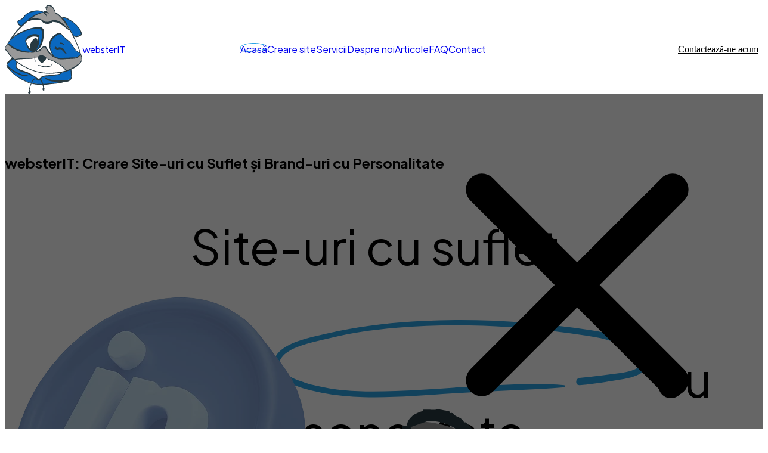

--- FILE ---
content_type: text/html; charset=UTF-8
request_url: https://websterit.ro/
body_size: 13554
content:
<!doctype html>

<html lang="ro">
    <head>
        
        <meta charset="UTF-8">
        <meta name="viewport" content="width=device-width, initial-scale=1, maximum-scale=5">
        <meta http-equiv="X-UA-Compatible" content="ie=edge">
        <meta name="csrf-token" content="toU30psUNtUKlNE2RNm9d5vgQYwLHHt8ZYrh08F9">

        <meta name="author" content="websterIT - https://websterit.ro">
        <meta name="keywords" content="creare site web, web design, agentie web, dezvoltare aplicatii web, seo, ecommerce, magazin online, strategie digitala, creare magazin online, administrare social media, campanii google ads">
        <meta name="description" content="Specializați în Creare Site Web, E-commerce &amp; Aplicații Web, optimizate pentru conversii și viteză. Obține o strategie digitală completă!">

        <meta property="og:title" content="Agenție Digitală - websterIT">
        <meta property="og:description" content="Specializați în Creare Site Web, E-commerce &amp; Aplicații Web, optimizate pentru conversii și viteză. Obține o strategie digitală completă!">
        <meta property="og:url" content="https://websterit.ro">
        <meta property="og:type" content="website">
        <meta property="og:site_name" content="websterIT">
        <meta property="og:locale" content="ro_RO">
        <meta property="og:image" content="https://websterit.ro/images/og/home.webp">
        <meta property="og:image:width" content="1200">
        <meta property="og:image:height" content="630">

        <meta name="twitter:card" content="summary_large_image">
        <meta name="twitter:site" content="@websterit_ro">
        <meta name="twitter:title" content="Agenție Digitală - websterIT">
        <meta name="twitter:description" content="Specializați în Creare Site Web, E-commerce &amp; Aplicații Web, optimizate pentru conversii și viteză. Obține o strategie digitală completă!">
        <meta name="twitter:image" content="https://websterit.ro/images/og/home.webp">

        <meta name="robots" content="index, follow"/>

        <link rel="canonical" href="https://websterit.ro">
        <link rel="icon" type="image/png" href="https://websterit.ro/favicon.png">
        <link rel="apple-touch-icon" href="https://websterit.ro/favicon.png">

        
        <title>Agenție Digitală - websterIT</title>

        
        <link rel="preconnect" href="https://fonts.googleapis.com">
        <link rel="preconnect" href="https://fonts.gstatic.com" crossorigin>
        <link rel="stylesheet" href="https://fonts.googleapis.com/css2?family=Kulim+Park:wght@400;600;700&family=Plus+Jakarta+Sans:wght@400;500;600;700&display=swap">

        <link rel="preload" as="style" href="https://websterit.ro/build/assets/app-BdXZQ2Wp.css" /><link rel="modulepreload" as="script" href="https://websterit.ro/build/assets/app-CADl1dtD.js" /><link rel="stylesheet" href="https://websterit.ro/build/assets/app-BdXZQ2Wp.css" data-navigate-track="reload" /><script type="module" src="https://websterit.ro/build/assets/app-CADl1dtD.js" data-navigate-track="reload"></script>
        
        <!-- Livewire Styles --><style >[wire\:loading][wire\:loading], [wire\:loading\.delay][wire\:loading\.delay], [wire\:loading\.inline-block][wire\:loading\.inline-block], [wire\:loading\.inline][wire\:loading\.inline], [wire\:loading\.block][wire\:loading\.block], [wire\:loading\.flex][wire\:loading\.flex], [wire\:loading\.table][wire\:loading\.table], [wire\:loading\.grid][wire\:loading\.grid], [wire\:loading\.inline-flex][wire\:loading\.inline-flex] {display: none;}[wire\:loading\.delay\.none][wire\:loading\.delay\.none], [wire\:loading\.delay\.shortest][wire\:loading\.delay\.shortest], [wire\:loading\.delay\.shorter][wire\:loading\.delay\.shorter], [wire\:loading\.delay\.short][wire\:loading\.delay\.short], [wire\:loading\.delay\.default][wire\:loading\.delay\.default], [wire\:loading\.delay\.long][wire\:loading\.delay\.long], [wire\:loading\.delay\.longer][wire\:loading\.delay\.longer], [wire\:loading\.delay\.longest][wire\:loading\.delay\.longest] {display: none;}[wire\:offline][wire\:offline] {display: none;}[wire\:dirty]:not(textarea):not(input):not(select) {display: none;}:root {--livewire-progress-bar-color: #2299dd;}[x-cloak] {display: none !important;}[wire\:cloak] {display: none !important;}</style>
    </head>

    <body class="bg-cream-100">
        <nav>
    
    <a href="https://websterit.ro" class="nav-logo-container" title="websterIT - Agenție Software Digitală" aria-label="websterIT - Acasă">
        <img src="https://websterit.ro/images/base/logo.svg" alt="Logo websterIT - Agenție Software" class="nav-logo-image">

        <span class="nav-company-name font-kulim-park">websterIT</span>
    </a>

    
    <div class="nav-links-container">
                    <a href="https://websterit.ro" class="nav-link-container" title="websterIT - Agenția ta de dezvoltare web și marketing digital" aria-label="websterIT - Agenția ta de dezvoltare web și marketing digital">
                                    <img src="https://websterit.ro/images/nav/active.svg" class="nav-link-active-state top-3 left-0" alt="" role="presentation">
                
                <span class="nav-link-label font-plus-jakarta">Acasă</span>
            </a>
                    <a href="https://websterit.ro/servicii/creare-site-web" class="nav-link-container" title="Serviciu complet de creare site web profesional" aria-label="Serviciu complet de creare site web profesional">
                
                <span class="nav-link-label font-plus-jakarta">Creare site</span>
            </a>
                    <a href="https://websterit.ro/servicii" class="nav-link-container" title="Toate serviciile websterIT: Creare Site, Aplicații, Social Media" aria-label="Toate serviciile websterIT: Creare Site, Aplicații, Social Media">
                
                <span class="nav-link-label font-plus-jakarta">Servicii</span>
            </a>
                    <a href="https://websterit.ro/despre-noi" class="nav-link-container" title="Despre websterIT - Agenția noastră de dezvoltare software" aria-label="Despre websterIT - Agenția noastră de dezvoltare software">
                
                <span class="nav-link-label font-plus-jakarta">Despre noi</span>
            </a>
                    <a href="https://websterit.ro/articole" class="nav-link-container" title="Articole Blog websterIT - Ghiduri SEO și Dezvoltare Web" aria-label="Articole Blog websterIT - Ghiduri SEO și Dezvoltare Web">
                
                <span class="nav-link-label font-plus-jakarta">Articole</span>
            </a>
                    <a href="https://websterit.ro/intrebari-frecvente" class="nav-link-container" title="Întrebări frecvente (FAQ) despre serviciile websterIT" aria-label="Întrebări frecvente (FAQ) despre serviciile websterIT">
                
                <span class="nav-link-label font-plus-jakarta">FAQ</span>
            </a>
                    <a href="https://websterit.ro/contact" class="nav-link-container" title="Contactează echipa websterIT pentru o ofertă personalizată" aria-label="Contactează echipa websterIT pentru o ofertă personalizată">
                
                <span class="nav-link-label font-plus-jakarta">Contact</span>
            </a>
            </div>

    
    <div class="nav-contact-button-container">
        <a href="https://websterit.ro/contact"
           class="contact-button"
           title="Contactează websterIT pentru ofertă creare site, aplicații web sau social media"
           aria-label="Contactează websterIT pentru ofertă creare site, aplicații web sau social media"
        >
            Contactează-ne acum
        </a>
    </div>

    
    <svg id="burger-menu" class="nav-burger-menu-icon" viewBox="0 0 24 24" fill="none" xmlns="http://www.w3.org/2000/svg">
        <g clip-path="url(#clip0_1640_448)">
            <path d="M4 18H20C20.55 18 21 17.55 21 17C21 16.45 20.55 16 20 16H4C3.45 16 3 16.45 3 17C3 17.55 3.45 18 4 18ZM4 13H20C20.55 13 21 12.55 21 12C21 11.45 20.55 11 20 11H4C3.45 11 3 11.45 3 12C3 12.55 3.45 13 4 13ZM3 7C3 7.55 3.45 8 4 8H20C20.55 8 21 7.55 21 7C21 6.45 20.55 6 20 6H4C3.45 6 3 6.45 3 7Z" fill="#1F2039"/>
        </g>
        <defs>
            <clipPath id="clip0_1640_448">
                <rect width="24" height="24" fill="white"/>
            </clipPath>
        </defs>
    </svg>
</nav>


<div id="menu" class="nav-sidebar-container hidden">
    <div class="nav-sidebar">
        <svg id="close-button" class="nav-sidebar-close-button" xmlns="http://www.w3.org/2000/svg" fill="none" viewBox="0 0 24 24" stroke-width="2" stroke="currentColor">
            <path stroke-linecap="round" stroke-linejoin="round" d="M6 18 18 6M6 6l12 12" />
        </svg>

        <div class="nav-sidebar-links-container">
                            <a href="https://websterit.ro" class="nav-sidebar-link"
                   title="websterIT - Agenția ta de dezvoltare web și marketing digital"
                   aria-label="websterIT - Agenția ta de dezvoltare web și marketing digital"
                >
                    Acasă
                </a>
                            <a href="https://websterit.ro/servicii/creare-site-web" class="nav-sidebar-link"
                   title="Serviciu complet de creare site web profesional"
                   aria-label="Serviciu complet de creare site web profesional"
                >
                    Creare site
                </a>
                            <a href="https://websterit.ro/servicii" class="nav-sidebar-link"
                   title="Toate serviciile websterIT: Creare Site, Aplicații, Social Media"
                   aria-label="Toate serviciile websterIT: Creare Site, Aplicații, Social Media"
                >
                    Servicii
                </a>
                            <a href="https://websterit.ro/despre-noi" class="nav-sidebar-link"
                   title="Despre websterIT - Agenția noastră de dezvoltare software"
                   aria-label="Despre websterIT - Agenția noastră de dezvoltare software"
                >
                    Despre noi
                </a>
                            <a href="https://websterit.ro/articole" class="nav-sidebar-link"
                   title="Articole Blog websterIT - Ghiduri SEO și Dezvoltare Web"
                   aria-label="Articole Blog websterIT - Ghiduri SEO și Dezvoltare Web"
                >
                    Articole
                </a>
                            <a href="https://websterit.ro/intrebari-frecvente" class="nav-sidebar-link"
                   title="Întrebări frecvente (FAQ) despre serviciile websterIT"
                   aria-label="Întrebări frecvente (FAQ) despre serviciile websterIT"
                >
                    FAQ
                </a>
                            <a href="https://websterit.ro/contact" class="nav-sidebar-link"
                   title="Contactează echipa websterIT pentru o ofertă personalizată"
                   aria-label="Contactează echipa websterIT pentru o ofertă personalizată"
                >
                    Contact
                </a>
                    </div>
    </div>
</div>


        <main class="font-plus-jakarta">
                <div class="home-container">
        
        <section class="home-hero-section">
    <div class="animate-fade-in-down">
        <h1 class="sr-only">websterIT: Creare Site-uri cu Suflet și Brand-uri cu Personalitate</h1>

        <p class="home-hero-title">Site-uri cu suflet.</p>

        <p class="home-hero-title">
            <span class="relative inline-block">
                <span class="relative z-10 pl-6 pr-2">Brand-uri</span>

                <img src="https://websterit.ro/images/pages/home/hero/circle.svg" class="z-0 absolute top-1 left-0" alt="" role="presentation">
            </span>

            <span class="xl:pr-6 xl:-ml-2">cu</span> <br> personalitate.
        </p>

        <p class="home-hero-description">
            Construim prezența online care contează. Hai să discutăm despre brandul tău.
        </p>

        <a href="https://websterit.ro/contact"
           class="contact-button button-center"
           title="Contactează-ne pentru dezvoltare site, aplicații sau strategie digitală"
           aria-label="Contactează-ne pentru dezvoltare site, aplicații sau strategie digitală"
        >
            Contactează-ne
        </a>
    </div>

    
    <img src="https://websterit.ro/images/pages/home/hero/left-line.svg" class="home-hero-left-line" alt="" role="presentation" aria-hidden="true">
    <img src="https://websterit.ro/images/pages/common/tiktok-3d.webp" class="home-hero-tiktok" alt="" role="presentation" aria-hidden="true">
    <img src="https://websterit.ro/images/pages/common/facebook-3d.webp" class="home-hero-instagram" alt="" role="presentation" aria-hidden="true">
    <img src="https://websterit.ro/images/base/logo.svg" class="home-hero-left-logo" alt="" role="presentation" aria-hidden="true">

    <img src="https://websterit.ro/images/pages/home/hero/right-line.svg" class="home-hero-right-line" alt="" role="presentation" aria-hidden="true">
    <img src="https://websterit.ro/images/pages/common/instagram-3d.webp" class="home-hero-facebook" alt="" role="presentation" aria-hidden="true">
    <img src="https://websterit.ro/images/base/logo.svg" class="home-hero-right-logo" alt="" role="presentation" aria-hidden="true">
    <img src="https://websterit.ro/images/pages/common/linkedin-3d.webp" class="home-hero-linkedin" alt="" role="presentation" aria-hidden="true">
</section>

        
        <section class="home-challenges-section">
    <div class="home-challenges-image-container" data-animate="fade-in-right">
        <img src="https://websterit.ro/images/pages/home/challenges/surprised-young-man.webp" alt="Antreprenor confuz în fața provocărilor de creare site web și marketing digital" class="home-challenges-image" loading="lazy">

        <img src="https://websterit.ro/images/pages/common/tiktok-3d.webp" class="home-challenges-tiktok" alt="" role="presentation" loading="lazy" aria-hidden="true">
        <img src="https://websterit.ro/images/pages/common/instagram-3d.webp" class="home-challenges-instagram" alt="" role="presentation" loading="lazy" aria-hidden="true">
        <img src="https://websterit.ro/images/pages/common/facebook-3d.webp" class="home-challenges-facebook" alt="" role="presentation" loading="lazy" aria-hidden="true">
    </div>

    <div class="home-challenges-section-text" data-animate="fade-in-right">
        <h2 class="home-challenges-section-title">Știm cum e să nu știi de unde să începi.</h2>

        <p class="home-challenges-section-description">Astăzi, totul se mută online. Dar nimeni nu îți spune cum să faci tranziția fără stres. Alegi o platformă. Apoi alta. Apoi încă una. În final, site-ul nu merge, brandul nu se leagă, iar tu rămâi cu frustrarea.</p>
    </div>
</section>

        
        <section class="home-who-we-are-section">
    <div class="home-who-we-are-section-texts" data-animate="fade-in-left">
        <h2 class="home-who-we-are-section-title">websterIT e locul <br> unde digitalul devine <br> mai simplu.</h2>

        <p class="home-who-we-are-section-description">Lasă-ne pe noi să ne ocupăm de tot ce înseamnă digital.</p>

        <a href="https://websterit.ro/contact"
           class="contact-button button-center"
           title="Contactează echipa websterIT pentru soluții digitale complete"
           aria-label="Contactează echipa websterIT pentru soluții digitale complete"
        >
            Contactează-ne acum
        </a>
    </div>

    
    <img src="https://websterit.ro/images/pages/home/who-we-are/left-line.svg" class="home-who-we-are-section-left-line" data-animate="fade-in-left" alt="" role="presentation" loading="lazy" aria-hidden="true">
    <img src="https://websterit.ro/images/pages/home/who-we-are/left-hand.webp" class="home-who-we-are-section-left-hand" data-animate="fade-in-left" alt="" role="presentation" loading="lazy" aria-hidden="true">
    <img src="https://websterit.ro/images/pages/common/blue-heart.webp" class="home-who-we-are-section-left-heart" data-animate="fade-in-left" alt="" role="presentation" loading="lazy" aria-hidden="true">

    <img src="https://websterit.ro/images/pages/home/who-we-are/right-line.svg" class="home-who-we-are-section-right-line" data-animate="fade-in-right" alt="" role="presentation" loading="lazy" aria-hidden="true">
    <img src="https://websterit.ro/images/pages/home/who-we-are/right-hand.webp" class="home-who-we-are-section-right-hand" data-animate="fade-in-right" alt="" role="presentation" loading="lazy" aria-hidden="true">
    <img src="https://websterit.ro/images/pages/common/blue-heart.webp" class="home-who-we-are-section-right-heart" data-animate="fade-in-right" alt="" role="presentation" loading="lazy" aria-hidden="true">
</section>

        
        <section class="home-services-section">
    
    <h2 class="home-services-section-title" data-animate="fade-in-right">
        <span>Serviciile</span>
        <span>noastre</span>
    </h2>

    <div class="home-services-section-list">
        
        <div class="home-services-section-service-card" data-animate="fade-in-left">
            <div class="home-services-section-service-text">
                <h3 class="home-services-section-service-title">Creare site web, adaptat afacerii tale.</h3>

                <p class="home-services-section-service-description">
                    La websterIT, oferim servicii complete de <strong>realizare site web</strong>, dezvoltate special pentru nevoile brandului tău.
                    <br><br>
                    Fie că ai nevoie de un <strong>site nou</strong> sau de un redesign complet, punem accent pe <strong>identitatea ta vizuală</strong> și pe claritatea mesajului tău online.
                    <br><br>
                    Ne ocupăm de fiecare etapă din procesul de <strong>dezvoltare site web</strong> - de la strategie și design, până la optimizare SEO și lansare. Totul este gândit pentru a atrage clienți și pentru a reflecta profesionalismul afacerii tale.
                </p>

                <p class="home-services-section-service-quote">
                    websterIT este partenerul tău de încredere în creare site web.
                </p>

                <a href="https://websterit.ro/servicii/creare-site-web"
                   class="home-services-section-service-link"
                   title="Află mai multe despre serviciul de creare site web"
                   aria-label="Află mai multe despre serviciul de creare site web"
                >
                    Află detalii despre Creare Site Web
                </a>
            </div>

            <video autoplay loop muted playsinline
                   class="home-services-section-create-site-image"
                   preload="none"
                   poster="https://websterit.ro/images/pages/home/services/creare-site-poster.webp"
                   aria-label="Video animat ilustrând serviciul de creare site web profesional"
            >
                <source src="https://websterit.ro/images/pages/home/services/creare-site.mp4" type="video/mp4">
            </video>
        </div>

        
        <div class="home-services-section-service-card" data-animate="fade-in-right">
            <video autoplay loop muted playsinline
                   class="home-services-section-social-media-image"
                   preload="none"
                   poster="https://websterit.ro/images/pages/home/services/administrare-social-media-poster.webp"
                   aria-label="Video animat care ilustrează serviciul de administrare social media (Facebook, Instagram, TikTok)"
            >
                <source src="https://websterit.ro/images/pages/home/services/administrare-social-media.mp4" type="video/mp4">
            </video>


            <div class="home-services-section-service-text social-media">
                <h3 class="home-services-section-service-title">Administrare social media pentru o prezență online care contează.</h3>

                <p class="home-services-section-service-description">
                    Oferim servicii complete de administrare social media, aliniate cu identitatea brandului tău. Creăm conținut vizual personalizat, planificăm postările și gestionăm interacțiunile cu audiența ta — totul pentru a construi o comunitate reală în jurul afacerii tale.
                    <br><br>
                    Avem experiență în creare site web și dezvoltare magazin online, așa că ne asigurăm că mesajul transmis pe social media este integrat perfect cu imaginea ta digitală.
                    <br><br>
                    Într-un mediu online tot mai competitiv, o administrare social media eficientă face diferența. De aceea, Websterit devine partenerul tău de încredere pentru creșterea vizibilității și a angajamentului în social.
                </p>

                <p class="home-services-section-service-quote">
                    Administrăm, optimizăm, conectăm. Pe bune.
                </p>

                <a href="https://websterit.ro/servicii/administrare-social-media"
                   class="home-services-section-service-link"
                   title="Detalii despre pachetele de administrare și promovare social media"
                   aria-label="Detalii despre pachetele de administrare și promovare social media"
                >
                    Detalii Administrare Social Media
                </a>
            </div>
        </div>

        
        <div class="home-services-section-service-card" data-animate="fade-in-left">
            <div class="home-services-section-service-text">
                <h3 class="home-services-section-service-title">Mentenanță site pentru performanță și siguranță digitală.</h3>

                <p class="home-services-section-service-description">
                    După realizarea unui site sau magazin online, partea cea mai importantă abia începe, mentenanța site-ului. La websterIT, oferim pachete dedicate de mentenanță adaptate nevoilor tale - de la actualizări regulate până la intervenții tehnice rapide.
                    <br><br>
                    Asigurăm funcționarea optimă a site-ului tău, securitatea datelor și compatibilitatea cu cele mai noi tehnologii.
                    <br><br>
                    Cu experiență în procese de creare site web și realizare magazin online, știm exact ce are nevoie un site pentru a rămâne rapid, sigur și actualizat.
                </p>

                <p class="home-services-section-service-quote">
                    Mentenanța site-ului tău nu este opțională. Este protecția brandului tău online.
                </p>

                <a href="https://websterit.ro/servicii/mentenanta-site"
                   class="home-services-section-service-link"
                   title="Află detalii despre serviciile de mentenanță și suport site web"
                   aria-label="Află detalii despre serviciile de mentenanță și suport site web"
                >
                    Vezi Pachete Mentenanță Site
                </a>
            </div>

            <video autoplay loop muted playsinline
                   class="home-services-section-maintenance-image"
                   preload="none"
                   poster="https://websterit.ro/images/pages/home/services/mentenanta-site-poster.webp"
                   aria-label="Video animat ilustrând serviciul de mentenanță site web, suport tehnic și securitate digitală"
            >
                <source src="https://websterit.ro/images/pages/home/services/mentenanta-site.mp4" type="video/mp4">
            </video>
        </div>

        
        <div class="home-services-section-service-card" data-animate="fade-in-right">
            <div class="home-services-section-service-text">
                <h3 class="home-services-section-service-title">Creare aplicație web personalizată 🚀</h3>

                <p class="home-services-section-service-description">
                    Oferim servicii complete de <strong>realizare aplicație web</strong>, dezvoltate pentru a răspunde nevoilor reale ale brandului tău. Fie că ai o idee nouă sau ai nevoie de un instrument digital adaptat, construim aplicații web performante, intuitive și ușor de folosit.
                    <br><br>
                    Ne concentrăm pe funcționalitate, design și experiența utilizatorului. De la planificare și arhitectură, până la dezvoltare și testare, fiecare <strong>aplicație web</strong> este creată cu atenție la detalii.
                    <br><br>
                    Cu experiență solidă în <strong>dezvoltarea aplicaților web</strong>, livrăm soluții rapide, moderne și scalabile — pregătite să crească odată cu afacerea ta.
                </p>

                <p class="home-services-section-service-quote">
                    Ai o idee de aplicație? Hai să o transformăm în realitate digitală.
                </p>

                <a href="https://websterit.ro/servicii/creare-aplicatie-web"
                   class="home-services-section-service-link"
                   title="Află detalii despre dezvoltarea de aplicații web personalizate (SaaS, CRM)"
                   aria-label="Află detalii despre dezvoltarea de aplicații web personalizate (SaaS, CRM)"
                >
                    Detalii Creare Aplicație Web Personalizată
                </a>
            </div>
        </div>

        
        <div class="home-services-section-service-card" data-animate="fade-in-left">
            <div class="home-services-section-service-text">
                <h3 class="home-services-section-service-title">Creare magazin online adaptat afacerii tale 🛒</h3>

                <p class="home-services-section-service-description">
                    Ne ocupăm de tot ce ține de <strong>creare magazin online</strong> - de la planificare și structură, până la design, funcționalitate și integrare cu metode de plată.
                    <br><br>
                    Oferim soluții personalizate, gândite pentru <strong>afacerea ta</strong> și adaptate comportamentului real al clienților. Fie că vinzi produse fizice sau digitale, construim magazine online rapide, sigure și ușor de gestionat.
                    <br><br>
                    Cu o experiență solidă în procesul de <strong>realizare magazin online</strong>, punem accent pe design clar, navigare intuitivă și performanță pe mobil.
                </p>

                <p class="home-services-section-service-quote">
                    Vrei un magazin online care vinde? Hai să-l construim împreună.
                </p>

                <a href="https://websterit.ro/servicii/creare-magazin-online"
                   class="home-services-section-service-link"
                   title="Află detalii despre serviciul de creare magazin online și eCommerce"
                   aria-label="Află detalii despre serviciul de creare magazin online și eCommerce"
                >
                    Află despre Creare Magazin Online
                </a>
            </div>
        </div>
    </div>
</section>

        
        <section wire:snapshot="{&quot;data&quot;:{&quot;initial&quot;:true,&quot;group&quot;:&quot;launch&quot;,&quot;services&quot;:[{&quot;launch&quot;:[[[{&quot;title&quot;:&quot;Site de prezentare&quot;,&quot;description&quot;:&quot;Creare site de prezentare modern \u0219i responsive, ideal pentru branduri \u0219i afaceri mici care doresc o prezen\u021b\u0103 online memorabil\u0103.&quot;,&quot;benefits&quot;:[[&quot;O singur\u0103 pagin\u0103&quot;,&quot;Design custom&quot;,&quot;Performan\u021b\u0103 \u0219i vitez\u0103 optimizat\u0103&quot;,&quot;Responsive web design&quot;],{&quot;s&quot;:&quot;arr&quot;}],&quot;button-title&quot;:&quot;Creare site de prezentare modern, responsive \u0219i optimizat SEO&quot;},{&quot;s&quot;:&quot;arr&quot;}],[{&quot;title&quot;:&quot;Grow&quot;,&quot;description&quot;:&quot;Pachet pentru dezvoltarea unui site complet, perfect pentru branduri care vor s\u0103-\u0219i spun\u0103 povestea \u0219i s\u0103 atrag\u0103 clien\u021bi online.&quot;,&quot;benefits&quot;:[[&quot;Site cu p\u00e2n\u0103 la 5 pagini&quot;,&quot;Design complet personalizat&quot;,&quot;Formular de contact integrat&quot;,&quot;Google Analytics&quot;,&quot;Optimizare SEO standard&quot;,&quot;Ilustra\u021bii personalizate&quot;],{&quot;s&quot;:&quot;arr&quot;}],&quot;popular&quot;:true,&quot;button-title&quot;:&quot;Dezvoltare site complet, design personalizat \u0219i SEO standard&quot;},{&quot;s&quot;:&quot;arr&quot;}],[{&quot;title&quot;:&quot;Control&quot;,&quot;description&quot;:&quot;Pachet premium pentru branduri care vor un site complex \u0219i administrabil, cu panou de control, pagini dinamice \u0219i blog optimizat SEO pentru vizibilitate maxim\u0103.&quot;,&quot;benefits&quot;:[[&quot;Panou de administrare&quot;,&quot;Pagini dinamice&quot;,&quot;Integrare blog administrabil&quot;,&quot;Componente \u0219i ilustra\u021bii custom&quot;,&quot;SEO avansat &amp; scalabilitate&quot;,&quot;Structuri \u0219i sec\u021biuni personalizate&quot;],{&quot;s&quot;:&quot;arr&quot;}],&quot;button-title&quot;:&quot;Realizare site complex cu panou administrare, blog \u0219i SEO avansat&quot;},{&quot;s&quot;:&quot;arr&quot;}]],{&quot;s&quot;:&quot;arr&quot;}],&quot;scale&quot;:[[[{&quot;group&quot;:&quot;scale&quot;,&quot;title&quot;:&quot;Sell&quot;,&quot;description&quot;:&quot;Magazin online complet, gata s\u0103 genereze v\u00e2nz\u0103ri de produse fizice sau digitale.&quot;,&quot;benefits&quot;:[[&quot;Platform\u0103 eCommerce&quot;,&quot;Design personalizat&quot;,&quot;Integrare metode de plat\u0103 &quot;,&quot;Pagin\u0103 produs, co\u0219, checkout&quot;,&quot;SEO pentru produse&quot;],{&quot;s&quot;:&quot;arr&quot;}],&quot;button-title&quot;:&quot;Creare magazin online complet, optimizat SEO&quot;},{&quot;s&quot;:&quot;arr&quot;}],[{&quot;group&quot;:&quot;scale&quot;,&quot;title&quot;:&quot;Manage&quot;,&quot;description&quot;:&quot;Dashboard intern \/ CRM \/ aplica\u021bie de management pentru echipe.&quot;,&quot;benefits&quot;:[[&quot;Aplica\u021bie web&quot;,&quot;Interfa\u021b\u0103 admin avansat\u0103&quot;,&quot;Roluri &amp; permisiuni&quot;,&quot;Statistici, rapoarte&quot;,&quot;Arhitectur\u0103 scalabil\u0103&quot;,&quot;Integrare cu alte tool-uri&quot;,&quot;Suport tehnic&quot;],{&quot;s&quot;:&quot;arr&quot;}],&quot;button-title&quot;:&quot;Realizare Dashboard intern \/ CRM pentru echipe, cu statistici \u0219i panou admin&quot;},{&quot;s&quot;:&quot;arr&quot;}],[{&quot;group&quot;:&quot;scale&quot;,&quot;title&quot;:&quot;Build&quot;,&quot;description&quot;:&quot;Aplica\u021bie web personalizat\u0103, axat\u0103 pe dezvoltare software pentru nevoi specifice de business.&quot;,&quot;benefits&quot;:[[&quot;Arhitectur\u0103 scalabil\u0103&quot;,&quot;UI\/UX personalizat&quot;,&quot;Panou de administrare&quot;,&quot;Integrare API&quot;,&quot;Testare&quot;,&quot;Optimizare&quot;],{&quot;s&quot;:&quot;arr&quot;}],&quot;button-title&quot;:&quot;Creare aplica\u021bie web personalizat\u0103 cu UI\/UX modern&quot;,&quot;popular&quot;:true},{&quot;s&quot;:&quot;arr&quot;}]],{&quot;s&quot;:&quot;arr&quot;}]},{&quot;s&quot;:&quot;arr&quot;}]},&quot;memo&quot;:{&quot;id&quot;:&quot;9onVSpNWP27GJ9yRR4pz&quot;,&quot;name&quot;:&quot;packages&quot;,&quot;path&quot;:&quot;\/&quot;,&quot;method&quot;:&quot;GET&quot;,&quot;children&quot;:[],&quot;scripts&quot;:[],&quot;assets&quot;:[],&quot;errors&quot;:[],&quot;locale&quot;:&quot;ro&quot;},&quot;checksum&quot;:&quot;9e08bd8808760f81199accc83fb04c0cc27fc5860741bb93fdbc5e39f5f93fdb&quot;}" wire:effects="{&quot;partials&quot;:[]}" wire:id="9onVSpNWP27GJ9yRR4pz" class="home-packages-section">
    <h2 class="home-packages-section-title opacity-0" data-animate="fade-in-right">
        <span>Pachetele</span>
        <span>noastre</span>
    </h2>

    <div class="home-packages-toggle-button opacity-0" data-animate="fade-in-left">
        <button id="launch-web-button"
                role="button" tabindex="0"
                class="home-packages-toggle-button-element selected"
                wire:click="setGroup('launch')"
        >
            Launch Web
        </button>

        <button id="scale-web-button"
                role="button"
                tabindex="0"
                class="home-packages-toggle-button-element "
                wire:click="setGroup('scale')"
        >
            Scale Web
        </button>
    </div>

    <div class="home-packages-section-list-container opacity-0" data-animate="fade-in-right">
        <!--[if BLOCK]><![endif]-->            <div class="">
                <!--[if BLOCK]><![endif]--><!--[if ENDBLOCK]><![endif]-->

                <div class="home-packages-section-service-card">
                    <h3 class="home-packages-section-service-card-title">
                        Site de prezentare
                    </h3>

                    <p class="home-packages-section-service-card-description">
                        Creare site de prezentare modern și responsive, ideal pentru branduri și afaceri mici care doresc o prezență online memorabilă.
                    </p>

                    <ul class="home-packages-section-service-card-benefits">
                        <!--[if BLOCK]><![endif]-->                            <li class="home-packages-section-service-card-benefit-container">
                                <img src="https://websterit.ro/images/pages/home/packages/check.svg" class="home-packages-section-service-card-benefit-check" alt="" role="presentation" loading="lazy" aria-hidden="true">

                                <span class="home-packages-section-service-card-benefit-text">O singură pagină</span>
                            </li>
                                                    <li class="home-packages-section-service-card-benefit-container">
                                <img src="https://websterit.ro/images/pages/home/packages/check.svg" class="home-packages-section-service-card-benefit-check" alt="" role="presentation" loading="lazy" aria-hidden="true">

                                <span class="home-packages-section-service-card-benefit-text">Design custom</span>
                            </li>
                                                    <li class="home-packages-section-service-card-benefit-container">
                                <img src="https://websterit.ro/images/pages/home/packages/check.svg" class="home-packages-section-service-card-benefit-check" alt="" role="presentation" loading="lazy" aria-hidden="true">

                                <span class="home-packages-section-service-card-benefit-text">Performanță și viteză optimizată</span>
                            </li>
                                                    <li class="home-packages-section-service-card-benefit-container">
                                <img src="https://websterit.ro/images/pages/home/packages/check.svg" class="home-packages-section-service-card-benefit-check" alt="" role="presentation" loading="lazy" aria-hidden="true">

                                <span class="home-packages-section-service-card-benefit-text">Responsive web design</span>
                            </li>
                        <!--[if ENDBLOCK]><![endif]-->
                    </ul>

                    <a href="https://websterit.ro/contact"
                       title="Creare site de prezentare modern, responsive și optimizat SEO"
                       aria-label="Creare site de prezentare modern, responsive și optimizat SEO"
                       class="contact-button"
                    >
                        Contactează-ne
                    </a>
                </div>
            </div>
                    <div class="home-packages-section-popular-container">
                <!--[if BLOCK]><![endif]-->                    <div class="home-packages-section-popular-text">CEL MAI POPULAR</div>
                <!--[if ENDBLOCK]><![endif]-->

                <div class="home-packages-section-service-card">
                    <h3 class="home-packages-section-service-card-title">
                        Grow
                    </h3>

                    <p class="home-packages-section-service-card-description">
                        Pachet pentru dezvoltarea unui site complet, perfect pentru branduri care vor să-și spună povestea și să atragă clienți online.
                    </p>

                    <ul class="home-packages-section-service-card-benefits">
                        <!--[if BLOCK]><![endif]-->                            <li class="home-packages-section-service-card-benefit-container">
                                <img src="https://websterit.ro/images/pages/home/packages/check.svg" class="home-packages-section-service-card-benefit-check" alt="" role="presentation" loading="lazy" aria-hidden="true">

                                <span class="home-packages-section-service-card-benefit-text">Site cu până la 5 pagini</span>
                            </li>
                                                    <li class="home-packages-section-service-card-benefit-container">
                                <img src="https://websterit.ro/images/pages/home/packages/check.svg" class="home-packages-section-service-card-benefit-check" alt="" role="presentation" loading="lazy" aria-hidden="true">

                                <span class="home-packages-section-service-card-benefit-text">Design complet personalizat</span>
                            </li>
                                                    <li class="home-packages-section-service-card-benefit-container">
                                <img src="https://websterit.ro/images/pages/home/packages/check.svg" class="home-packages-section-service-card-benefit-check" alt="" role="presentation" loading="lazy" aria-hidden="true">

                                <span class="home-packages-section-service-card-benefit-text">Formular de contact integrat</span>
                            </li>
                                                    <li class="home-packages-section-service-card-benefit-container">
                                <img src="https://websterit.ro/images/pages/home/packages/check.svg" class="home-packages-section-service-card-benefit-check" alt="" role="presentation" loading="lazy" aria-hidden="true">

                                <span class="home-packages-section-service-card-benefit-text">Google Analytics</span>
                            </li>
                                                    <li class="home-packages-section-service-card-benefit-container">
                                <img src="https://websterit.ro/images/pages/home/packages/check.svg" class="home-packages-section-service-card-benefit-check" alt="" role="presentation" loading="lazy" aria-hidden="true">

                                <span class="home-packages-section-service-card-benefit-text">Optimizare SEO standard</span>
                            </li>
                                                    <li class="home-packages-section-service-card-benefit-container">
                                <img src="https://websterit.ro/images/pages/home/packages/check.svg" class="home-packages-section-service-card-benefit-check" alt="" role="presentation" loading="lazy" aria-hidden="true">

                                <span class="home-packages-section-service-card-benefit-text">Ilustrații personalizate</span>
                            </li>
                        <!--[if ENDBLOCK]><![endif]-->
                    </ul>

                    <a href="https://websterit.ro/contact"
                       title="Dezvoltare site complet, design personalizat și SEO standard"
                       aria-label="Dezvoltare site complet, design personalizat și SEO standard"
                       class="contact-button"
                    >
                        Contactează-ne
                    </a>
                </div>
            </div>
                    <div class="">
                <!--[if BLOCK]><![endif]--><!--[if ENDBLOCK]><![endif]-->

                <div class="home-packages-section-service-card">
                    <h3 class="home-packages-section-service-card-title">
                        Control
                    </h3>

                    <p class="home-packages-section-service-card-description">
                        Pachet premium pentru branduri care vor un site complex și administrabil, cu panou de control, pagini dinamice și blog optimizat SEO pentru vizibilitate maximă.
                    </p>

                    <ul class="home-packages-section-service-card-benefits">
                        <!--[if BLOCK]><![endif]-->                            <li class="home-packages-section-service-card-benefit-container">
                                <img src="https://websterit.ro/images/pages/home/packages/check.svg" class="home-packages-section-service-card-benefit-check" alt="" role="presentation" loading="lazy" aria-hidden="true">

                                <span class="home-packages-section-service-card-benefit-text">Panou de administrare</span>
                            </li>
                                                    <li class="home-packages-section-service-card-benefit-container">
                                <img src="https://websterit.ro/images/pages/home/packages/check.svg" class="home-packages-section-service-card-benefit-check" alt="" role="presentation" loading="lazy" aria-hidden="true">

                                <span class="home-packages-section-service-card-benefit-text">Pagini dinamice</span>
                            </li>
                                                    <li class="home-packages-section-service-card-benefit-container">
                                <img src="https://websterit.ro/images/pages/home/packages/check.svg" class="home-packages-section-service-card-benefit-check" alt="" role="presentation" loading="lazy" aria-hidden="true">

                                <span class="home-packages-section-service-card-benefit-text">Integrare blog administrabil</span>
                            </li>
                                                    <li class="home-packages-section-service-card-benefit-container">
                                <img src="https://websterit.ro/images/pages/home/packages/check.svg" class="home-packages-section-service-card-benefit-check" alt="" role="presentation" loading="lazy" aria-hidden="true">

                                <span class="home-packages-section-service-card-benefit-text">Componente și ilustrații custom</span>
                            </li>
                                                    <li class="home-packages-section-service-card-benefit-container">
                                <img src="https://websterit.ro/images/pages/home/packages/check.svg" class="home-packages-section-service-card-benefit-check" alt="" role="presentation" loading="lazy" aria-hidden="true">

                                <span class="home-packages-section-service-card-benefit-text">SEO avansat &amp; scalabilitate</span>
                            </li>
                                                    <li class="home-packages-section-service-card-benefit-container">
                                <img src="https://websterit.ro/images/pages/home/packages/check.svg" class="home-packages-section-service-card-benefit-check" alt="" role="presentation" loading="lazy" aria-hidden="true">

                                <span class="home-packages-section-service-card-benefit-text">Structuri și secțiuni personalizate</span>
                            </li>
                        <!--[if ENDBLOCK]><![endif]-->
                    </ul>

                    <a href="https://websterit.ro/contact"
                       title="Realizare site complex cu panou administrare, blog și SEO avansat"
                       aria-label="Realizare site complex cu panou administrare, blog și SEO avansat"
                       class="contact-button"
                    >
                        Contactează-ne
                    </a>
                </div>
            </div>
        <!--[if ENDBLOCK]><![endif]-->
    </div>
</section>

        
        <section class="home-testimonials-section">
    <div class="home-testimonials-section-texts" data-animate="fade-in-left">
        <h2 class="sr-only">Mărturii și recenzii ale clienților websterIT despre creare site web și aplicații</h2>

        
        <p class="home-testimonials-section-quote">
            Lucrăm altfel. Pentru că ne pasă altfel.
        </p>

        
        <div class="home-testimonials-section-title">
            <p>La websterIT nu oferim doar siteuri.</p>

            <p>
                <span>Suntem</span>

                <span class="relative inline-block pt-2 -ml-1 xl:-ml-2">
                    <span class="relative z-10 pl-4 pr-6">echipa ta creativă</span>

                    <img src="https://websterit.ro/images/pages/home/testimonials/circle.svg" class="z-0 w-full absolute top-2 left-0" alt="" role="presentation" loading="lazy" aria-hidden="true">
                </span>
            </p>
        </div>

        <p class="home-testimonials-section-title">
            <span>De la</span>

            <span class="relative">
                <span>prima idee</span>

                <img src="https://websterit.ro/images/pages/home/testimonials/underline.svg" class="w-3/5 absolute -bottom-2 right-2" alt="" role="presentation" loading="lazy" aria-hidden="true">
            </span>

            <span>până la ultimul pixel</span>
        </p>

        
        <h3 class="home-testimonials-clients-title">
            Ce spun clienții <br> despre noi:
        </h3>
    </div>

    
    <div class="home-testimonials-clients-section-list">
        <div class="home-testimonials-client-card bg-blue-100" data-animate="fade-in-left">
            <img src="https://websterit.ro/images/pages/home/testimonials/stefan.png" class="home-testimonials-client-avatar" alt="Portretul lui Ștefan, client websterIT" role="presentation" loading="lazy">

            <p class="home-testimonials-client-name">Ștefan</p>

            <p class="home-testimonials-client-review">
                Am colaborat cu echipa pentru crearea site-ului nostru de prezentare și am fost impresionați de designul modern, viteza optimizată și SEO-ul implementat. Site-ul arată profesional și ne ajută să atragem mai mulți clienți online.
            </p>
        </div>

        <div class="home-testimonials-client-card bg-blue-300" data-animate="fade-in-right">
            <img src="https://websterit.ro/images/pages/home/testimonials/laura.png" class="home-testimonials-client-avatar" alt="Portretul Laurei, clientă websterIT" role="presentation" loading="lazy">

            <p class="home-testimonials-client-name">Laura</p>

            <p class="home-testimonials-client-review">
                Aplicația web personalizată creată pentru afacerea noastră a fost livrată rapid și complet adaptată nevoilor noastre. Interfața intuitivă, panoul de administrare și optimizarea SEO ne-au ajutat să creștem vizibilitatea și vânzările online.
            </p>
        </div>
    </div>
</section>

        
        <section class="call-to-action-section" data-animate="fade-in-left">
    <h2 class="call-to-action-section-title">Pregătit să-ți facem brandul vizibil?</h2>

    <p class="call-to-action-section-description">Hai să povestim despre site-ul tău, brandul tău, ideea ta. Noi aducem strategia, designul și codul. Tu doar scrie-ne.</p>

    <a href="https://websterit.ro/contact"
       class="contact-button button-center"
       title="Contactează-ne pentru creare site, strategie digitală și branding online"
       aria-label="Contactează-ne pentru creare site, strategie digitală și branding online"
    >
        Contactează-ne
    </a>
</section>

        
        <section class="newsletter-section" data-animate="fade-in-right">
    <div class="newsletter-section-text-container">
        <h3 class="newsletter-section-text-container-title">
            Vrei idei smart în inbox
        </h3>

        <p class="newsletter-section-text-container-description">
            Înscrie-te la newsletter și primești tips & insights despre branding, site-uri și identitate digitală.
        </p>
    </div>

    <form wire:snapshot="{&quot;data&quot;:{&quot;email&quot;:null,&quot;submitted&quot;:false},&quot;memo&quot;:{&quot;id&quot;:&quot;jBFHMDPmOUBwKwxQ5xLI&quot;,&quot;name&quot;:&quot;newsletter-form&quot;,&quot;path&quot;:&quot;\/&quot;,&quot;method&quot;:&quot;GET&quot;,&quot;children&quot;:[],&quot;scripts&quot;:[],&quot;assets&quot;:[],&quot;errors&quot;:[],&quot;locale&quot;:&quot;ro&quot;},&quot;checksum&quot;:&quot;79a6555ae0a66ffc61ce059b79f4587c3ee313649193f5edf20a27ae41185511&quot;}" wire:effects="{&quot;partials&quot;:[]}" wire:id="jBFHMDPmOUBwKwxQ5xLI" wire:submit.prevent="subscribe" class="newsletter-section-form">
    <div class="newsletter-section-input-container">
        <input wire:model.defer="email"
               id="newsletter-email"
               type="email"
               placeholder="Adresa de email..."
               class="newsletter-section-input "
               required
                    >

        <button type="submit" class="submit-button" >
            Abonează-te
        </button>
    </div>

    <p class="newsletter-section-gdpr">
        Prin apăsarea butonului „Abonează-te”, vă exprimați acordul de a primi e-mailuri cu noutăți și oferte din partea <strong>websterIT</strong>, conform <a href="https://websterit.ro/politica-confidentialitate">Politicii de confidențialitate</a>
    </p>
</form>
</section>
    </div>
        </main>

        <footer>
    
    <div class="footer-item-container span-double" data-animate="fade-in-left">
        <div class="footer-item-title-container">
            <a href="https://websterit.ro/servicii"
               aria-label="Navigare către pagina principală de servicii"
               title="Secțiunea Servicii websterIT: Creare site web, aplicații și marketing"
               class="footer-item-title"
            >
                Servicii
            </a>

            <div class="footer-item-title-underline"></div>
        </div>

        <div class="footer-item-list-container">
                            <a href="https://websterit.ro/servicii/creare-site-web"
                   title="Creare site web profesional personalizat"
                   aria-label="Creare site web profesional personalizat"
                   class="footer-item-list-label"
                >
                    Creare site web
                </a>
                            <a href="https://websterit.ro/servicii/creare-magazin-online"
                   title="Servicii de creare magazin online WooCommerce/Magento/etc."
                   aria-label="Servicii de creare magazin online WooCommerce/Magento/etc."
                   class="footer-item-list-label"
                >
                    Creare magazin online
                </a>
                            <a href="https://websterit.ro/servicii/creare-aplicatie-web"
                   title="Dezvoltare aplicații web personalizate"
                   aria-label="Dezvoltare aplicații web personalizate"
                   class="footer-item-list-label"
                >
                    Creare aplicații web
                </a>
                            <a href="https://websterit.ro/servicii/administrare-social-media"
                   title="Administrare și Management Social Media (Facebook, Instagram, TikTok)"
                   aria-label="Administrare și Management Social Media (Facebook, Instagram, TikTok)"
                   class="footer-item-list-label"
                >
                    Administrare social media
                </a>
                            <a href="https://websterit.ro/servicii/promovare-google-ads"
                   title="Campanii Google ADS eficiente pentru creșterea vizibilității și conversiilor afacerii tale"
                   aria-label="Campanii Google ADS eficiente pentru creșterea vizibilității și conversiilor afacerii tale"
                   class="footer-item-list-label"
                >
                    Promovare Google Ads
                </a>
                            <a href="https://websterit.ro/servicii/mentenanta-site"
                   title="Servicii de mentenanță și suport tehnic site web"
                   aria-label="Servicii de mentenanță și suport tehnic site web"
                   class="footer-item-list-label"
                >
                    Mentenanță site
                </a>
                            <a href="https://websterit.ro/servicii/optimizare-site"
                   title="Optimizare SEO și Viteză site web"
                   aria-label="Optimizare SEO și Viteză site web"
                   class="footer-item-list-label"
                >
                    Optimizare site
                </a>
                    </div>
    </div>

    
    <div class="footer-item-container span-double" data-animate="fade-in-left">
        <div class="footer-item-title-container">
            <div class="footer-item-title">Informații utile</div>

            <div class="footer-item-title-underline"></div>
        </div>


        <div class="footer-item-list-container">
                            <a href="https://websterit.ro/politica-confidentialitate"
                   class="footer-item-list-label"
                   title="Documentul oficial: Politica de confidențialitate websterIT"
                   aria-label="Politica de confidentialitate"
                >
                    Politica de confidentialitate
                </a>
                            <a href="https://websterit.ro/politica-cookies"
                   class="footer-item-list-label"
                   title="Documentul oficial: Politica de utilizare Cookies websterIT"
                   aria-label="Politica cookies"
                >
                    Politica cookies
                </a>
                            <a href="https://websterit.ro/termeni-si-conditii"
                   class="footer-item-list-label"
                   title="Documentul oficial: Termeni și condiții de utilizare websterIT"
                   aria-label="Termeni și condiții"
                >
                    Termeni și condiții
                </a>
            
            <a href="https://anpc.ro/ce-este-sal/" target="_blank">
                <img src="https://websterit.ro/images/anpc/sal.webp"
                     class="w-[250px] h-auto"
                     alt="Link către soluționarea alternativă a litigiilor - ANPC SAL"
                     loading="lazy"
                >
            </a>

            <a href="https://ec.europa.eu/consumers/odr" target="_blank">
                <img src="https://websterit.ro/images/anpc/sol.webp"
                     alt="Link către platforma europeană de soluționare online a litigiilor - SOL"
                     class="w-[250px] h-auto"
                     loading="lazy"
                >
            </a>
        </div>
    </div>

    
    <div class="footer-item-container span-double" data-animate="fade-in-right">
        <div class="footer-item-title-container">
            <a href="https://websterit.ro/articole"
               aria-label="Navigare către pagina de articole (Blog)"
               title="Blog websterIT cu articole despre SEO, web design și dezvoltare site-uri"
               class="footer-item-title"
            >
                Articole
            </a>

            <div class="footer-item-title-underline"></div>
        </div>

        <div class="footer-item-list-container">
                            <a href="https://websterit.ro/articole/email-marketing-avansat-b2b-automatizare-segmentare-si-deliverability" class="footer-item-list-label" title="Email Marketing Avansat B2B: Automatizare, Segmentare &amp; Scor de Calitate" aria-label="Email Marketing Avansat B2B: Automatizare, Segmentare &amp; Scor de Calitate">
                    Email Marketing Avansat B2B: Automatizare, Segmentare și Deliverability
                </a>
                            <a href="https://websterit.ro/articole/strategia-de-continut-b2b-ghidul-de-generare-lead-uri-calificate-prin-content-funnel" class="footer-item-list-label" title="Strategie Conținut B2B: Ghid Generare Lead-uri Calificate (ToFu, MoFu, BoFu)" aria-label="Strategie Conținut B2B: Ghid Generare Lead-uri Calificate (ToFu, MoFu, BoFu)">
                    Strategia de Conținut B2B: Ghidul de Generare Lead-uri Calificate prin Content Funnel
                </a>
                            <a href="https://websterit.ro/articole/google-analytics-4-ga4-de-la-instalare-la-decizii-strategice-bazate-pe-date" class="footer-item-list-label" title="Google Analytics 4 (GA4): Ghid Complet (Instalare, Evenimente, Conversii) – Migrarea UA" aria-label="Google Analytics 4 (GA4): Ghid Complet (Instalare, Evenimente, Conversii) – Migrarea UA">
                    Google Analytics 4 (GA4): De La Instalare la Decizii Strategice bazate pe Date
                </a>
                            <a href="https://websterit.ro/articole/core-web-vitals-ghidul-tehnic-pentru-viteza-site-ului-si-performanta-seo" class="footer-item-list-label" title="Core Web Vitals: Ghid Tehnic pentru Viteză &amp; Performanță SEO (LCP, FID, CLS)" aria-label="Core Web Vitals: Ghid Tehnic pentru Viteză &amp; Performanță SEO (LCP, FID, CLS)">
                    Core Web Vitals: Ghidul Tehnic pentru Viteza Site-ului și Performanța SEO
                </a>
                            <a href="https://websterit.ro/articole/seo-on-page-ghidul-tehnic-pentru-structura-perfecta-a-paginilor" class="footer-item-list-label" title="SEO On-Page Avansat: Ghid Tehnic (H-Tags, Schema, Viteză)" aria-label="SEO On-Page Avansat: Ghid Tehnic (H-Tags, Schema, Viteză)">
                    SEO On-Page: Ghidul Tehnic pentru Structura Perfectă a Paginilor
                </a>
                    </div>
    </div>

    
    <div class="footer-item-container" data-animate="fade-in-right">
        <div class="footer-item-title-container">
            <a href="https://websterit.ro/despre-noi"
               aria-label="Navigare către pagina Despre Noi"
               title="Despre websterIT - Agenția ta de software și web design"
               class="footer-item-title"
            >
                Despre noi
            </a>

            <div class="footer-item-title-underline"></div>
        </div>

        <div class="footer-item-list-container">
            <a href="https://websterit.ro/despre-noi" class="footer-item-list-label" title="Află povestea și valorile websterIT, agenția ta de dezvoltare web" aria-label="Află povestea și valorile websterIT, agenția ta de dezvoltare web">
                Despre noi
            </a>

            <a href="https://websterit.ro/contact" class="footer-item-list-label" title="Contactează echipa websterIT pentru o ofertă de servicii" aria-label="Navigare către pagina de Contact">
                Contact
            </a>

            <div class="footer-socials-container">
                
                <a href="https://www.facebook.com/websterit.ro" target="_blank" title="Pagina de Facebook websterIT" aria-label="Pagina de Facebook websterIT">
                    <svg class="footer-social-icon" viewBox="0 0 32 32" fill="none" xmlns="http://www.w3.org/2000/svg">
                        <path d="M15.9993 2.66602C8.65134 2.66602 2.66602 8.65134 2.66602 15.9993C2.66602 23.3474 8.65134 29.3327 15.9993 29.3327C23.3474 29.3327 29.3327 23.3474 29.3327 15.9993C29.3327 8.65134 23.3474 2.66602 15.9993 2.66602ZM15.9993 5.33268C21.9062 5.33268 26.666 10.0925 26.666 15.9993C26.666 21.352 22.7531 25.75 17.6243 26.5306V19.179H20.7285L21.2155 16.0254H17.6243V14.3014C17.6243 12.9908 18.0513 11.8275 19.278 11.8275H21.2467V9.07487C20.9001 9.0282 20.1685 8.92643 18.7858 8.92643C15.8978 8.92643 14.2051 10.4518 14.2051 13.9264V16.0254H11.2363V19.179H14.2051V26.5046C9.15974 25.6538 5.33268 21.293 5.33268 15.9993C5.33268 10.0925 10.0925 5.33268 15.9993 5.33268Z" fill="currentColor"/>
                    </svg>
                </a>

                
                <a href="https://www.instagram.com/websterit.ro/" target="_blank" title="Profilul de Instagram websterIT" aria-label="Profilul de Instagram websterIT">
                    <svg class="footer-social-icon" viewBox="0 0 32 32" fill="none" xmlns="http://www.w3.org/2000/svg">
                        <path d="M10.6667 4C6.99067 4 4 6.99067 4 10.6667V21.3333C4 25.0093 6.99067 28 10.6667 28H21.3333C25.0093 28 28 25.0093 28 21.3333V10.6667C28 6.99067 25.0093 4 21.3333 4H10.6667ZM10.6667 6.66667H21.3333C23.5387 6.66667 25.3333 8.46133 25.3333 10.6667V21.3333C25.3333 23.5387 23.5387 25.3333 21.3333 25.3333H10.6667C8.46133 25.3333 6.66667 23.5387 6.66667 21.3333V10.6667C6.66667 8.46133 8.46133 6.66667 10.6667 6.66667ZM22.6667 8C22.313 8 21.9739 8.14048 21.7239 8.39052C21.4738 8.64057 21.3333 8.97971 21.3333 9.33333C21.3333 9.68696 21.4738 10.0261 21.7239 10.2761C21.9739 10.5262 22.313 10.6667 22.6667 10.6667C23.0203 10.6667 23.3594 10.5262 23.6095 10.2761C23.8595 10.0261 24 9.68696 24 9.33333C24 8.97971 23.8595 8.64057 23.6095 8.39052C23.3594 8.14048 23.0203 8 22.6667 8ZM16 9.33333C12.324 9.33333 9.33333 12.324 9.33333 16C9.33333 19.676 12.324 22.6667 16 22.6667C19.676 22.6667 22.6667 19.676 22.6667 16C22.6667 12.324 19.676 9.33333 16 9.33333ZM16 12C18.2053 12 20 13.7947 20 16C20 18.2053 18.2053 20 16 20C13.7947 20 12 18.2053 12 16C12 13.7947 13.7947 12 16 12Z" fill="currentColor"/>
                    </svg>
                </a>

                
                <a href="https://ro.linkedin.com/company/webster-innovation" target="_blank" title="Pagina de LinkedIn websterIT - Agenție Software" aria-label="Pagina de LinkedIn websterIT - Agenție Software">
                    <svg class="footer-social-icon" viewBox="0 0 32 32" fill="none" xmlns="http://www.w3.org/2000/svg">
                        <path d="M6.66667 4C5.19333 4 4 5.19333 4 6.66667V25.3333C4 26.8067 5.19333 28 6.66667 28H25.3333C26.8067 28 28 26.8067 28 25.3333V6.66667C28 5.19333 26.8067 4 25.3333 4H6.66667ZM6.66667 6.66667H25.3333V25.3333H6.66667V6.66667ZM10.3724 8.42188C9.22973 8.42188 8.54427 9.10877 8.54427 10.0234C8.54427 10.9381 9.22981 11.6224 10.2578 11.6224C11.4005 11.6224 12.0859 10.9381 12.0859 10.0234C12.0859 9.10877 11.4004 8.42188 10.3724 8.42188ZM8.63542 13.3333V22.6667H12V13.3333H8.63542ZM14.776 13.3333V22.6667H18.1406V17.5651C18.1406 16.0464 19.2241 15.8281 19.5495 15.8281C19.8748 15.8281 20.7448 16.1544 20.7448 17.5651V22.6667H24V17.5651C24 14.6358 22.6983 13.3333 21.0703 13.3333C19.4423 13.3333 18.574 13.8754 18.1406 14.6354V13.3333H14.776Z" fill="currentColor"/>
                    </svg>
                </a>

                
                <a href="https://www.tiktok.com/@websterit" target="_blank" title="Profilul de TikTok websterIT" aria-label="Profilul de TikTok websterIT">
                    <svg class="footer-social-icon" viewBox="0 0 24 24" fill="none" xmlns="http://www.w3.org/2000/svg">
                        <path d="M16.8217 5.1344C16.0886 4.29394 15.6479 3.19805 15.6479 2H14.7293M16.8217 5.1344C17.4898 5.90063 18.3944 6.45788 19.4245 6.67608C19.7446 6.74574 20.0786 6.78293 20.4266 6.78293V10.2191C18.645 10.2191 16.9932 9.64801 15.6477 8.68211V15.6707C15.6477 19.1627 12.8082 22 9.32386 22C7.50043 22 5.85334 21.2198 4.69806 19.98C3.64486 18.847 2.99994 17.3331 2.99994 15.6707C2.99994 12.2298 5.75592 9.42509 9.17073 9.35079M16.8217 5.1344C16.8039 5.12276 16.7861 5.11101 16.7684 5.09914M6.9855 17.3517C6.64217 16.8781 6.43802 16.2977 6.43802 15.6661C6.43802 14.0734 7.73249 12.7778 9.32394 12.7778C9.62087 12.7778 9.9085 12.8288 10.1776 12.9124V9.40192C9.89921 9.36473 9.61622 9.34149 9.32394 9.34149C9.27287 9.34149 8.86177 9.36884 8.81073 9.36884M14.7244 2H12.2097L12.2051 15.7775C12.1494 17.3192 10.8781 18.5591 9.32386 18.5591C8.35878 18.5591 7.50971 18.0808 6.98079 17.3564" stroke="currentColor" stroke-width="2" stroke-linejoin="round"/>
                    </svg>
                </a>
            </div>
        </div>
    </div>
</footer>

        <script src="/livewire/livewire.min.js?id=df3a17f2"   data-csrf="toU30psUNtUKlNE2RNm9d5vgQYwLHHt8ZYrh08F9" data-update-uri="/livewire/update" data-navigate-once="true"></script>

            <script type="application/ld+json">
        {
    "@context": "https://schema.org",
    "@graph": [
        {
            "@type": "Organization",
            "name": "websterIT - Agenție Software și Digitală",
            "url": "https://websterit.ro",
            "logo": "https://websterit.ro/images/base/logo.svg",
            "description": "websterIT este o agenție digitală care livrează soluții software personalizate, de înaltă calitate, pentru afaceri de toate dimensiunile.",
            "sameAs": [
                "https://www.facebook.com/websterit.ro",
                "https://ro.linkedin.com/company/webster-innovation",
                "https://www.instagram.com/websterit.ro/",
                "https://www.tiktok.com/@websterit"
            ]
        },
        {
            "@type": "WebSite",
            "url": "https://websterit.ro",
            "name": "websterIT"
        }
    ]
}
    </script>
    <script>
        const burger = document.getElementById('burger-menu');
        const close = document.getElementById('close-button');
        const menu = document.getElementById('menu');

        //toggle mobile menu
        burger.addEventListener('click', () => {
            menu.classList.remove('hidden');
            document.body.classList.add('overflow-hidden');
        });

        close.addEventListener('click', () => {
            menu.classList.add('hidden');
            document.body.classList.remove('overflow-hidden');
        });
    </script>

        <div id="cookies-banner" class="cookies-banner-container hidden">
    <div class="cookies-banner-card">
        <div class="cookies-banner-texts">
            <p class="cookies-banner-title-container">
                <span class="cookies-banner-title-icon">🍪</span>
                <span class="cookies-banner-title">Preferințe de confidențialitate</span>
            </p>

            <p class="cookies-banner-description">
                Acest site utilizează cookie-uri pentru a îmbunătăți experiența de navigare, a oferi funcționalități suplimentare și a analiza traficul. Unele cookie-uri pot fi folosite în scopuri de marketing sau analiză pentru a personaliza conținutul și reclamele.
            </p>

            <a href="https://websterit.ro/politica-confidentialitate" target="_blank" class="cookies-banner-link">
                Vezi politica de confidențialitate
            </a>
        </div>

        <div class="cookies-banner-buttons">
            <div id="cookies-essential-button" class="cookies-banner-essential-button">
                Doar esențiale
            </div>

            <div id="cookies-all-button" class="cookies-banner-all-button">
                Acceptă toate
            </div>
        </div>
    </div>
</div>

<script>
    //define the dataLayer array, which stores all commands and define the temporary gtag function
    window.dataLayer = window.dataLayer || [];
    function gtag() { dataLayer.push(arguments) }

    //set the default Consent Mode status to 'denied' for all storage types (GDPR compliance).
    //the gtag script (once loaded) will respect this initial state.
    gtag('consent', 'default', {
        'ad_storage': 'denied',        // Deny consent for ad-related cookies/storage
        'analytics_storage': 'denied', // Deny consent for analytics-related cookies/storage
        'wait_for_update': 500         // Wait up to 500ms for a user action (banner click)
    });

    //inject the Google Tag script immediately. It will run in the restricted mode ('denied').
    injectGoogleAnalytics('AW-10812089563');

    document.addEventListener('DOMContentLoaded', function() {
        const banner = document.getElementById('cookies-banner');
        const allButton = document.getElementById('cookies-all-button');
        const essentialButton = document.getElementById('cookies-essential-button');

        //retrieve consent from local storage
        const consent = getCookieConsent();

        //check if the user has already made a choice
        if (consent) {
            // If yes, update Consent Mode based on the stored choice and exit.
            updateConsent(consent);

            return;
        }

        // Show the cookies banner if no choice was found
        banner.classList.remove('hidden');
        banner.classList.add('flex');

        //--- --- Events ----------------------------------------------------------------------------------------------
        allButton.addEventListener('click', function() {
            setCookieConsent('all');
            updateConsent('all');
            hideBanner();
        });

        essentialButton.addEventListener('click', function() {
            setCookieConsent('essential');
            updateConsent('essential');
            hideBanner();
        });

        //--- --- Methods ---------------------------------------------------------------------------------------------
        function getCookieConsent() {
            return localStorage.getItem('cookieConsent');
        }

        function setCookieConsent(value) {
            localStorage.setItem('cookieConsent', value);
        }

        function hideBanner() {
            banner.classList.add('hidden');
            banner.classList.remove('flex');
        }

        // Updates the Google Consent Mode status based on user's selection.
        function updateConsent(value) {
            //if 'all' is accepted, update both storage types to 'granted'.
            if (value === 'all') {
                gtag('consent', 'update', {'ad_storage': 'granted', 'analytics_storage': 'granted'});

                return;
            }

            //if 'essential' is chosen, keep both storage types 'denied'.
            gtag('consent', 'update', {'ad_storage': 'denied', 'analytics_storage': 'denied'});
        }
    });

    function injectGoogleAnalytics(id) {
        //prevent double injection
        if (document.getElementById('ga-script')) return;

        gtag('js', new Date());
        gtag('config', id, { 'anonymize_ip': true });

        const script = document.createElement('script');
        script.src = `https://www.googletagmanager.com/gtag/js?id=${id}`;
        script.id = 'ga-script';
        script.async = true;

        document.head.appendChild(script);
    }
</script>
    <script>(function(){function c(){var b=a.contentDocument||a.contentWindow.document;if(b){var d=b.createElement('script');d.innerHTML="window.__CF$cv$params={r:'99c2195edcb48a31',t:'MTc2Mjc0MTUyNA=='};var a=document.createElement('script');a.src='/cdn-cgi/challenge-platform/scripts/jsd/main.js';document.getElementsByTagName('head')[0].appendChild(a);";b.getElementsByTagName('head')[0].appendChild(d)}}if(document.body){var a=document.createElement('iframe');a.height=1;a.width=1;a.style.position='absolute';a.style.top=0;a.style.left=0;a.style.border='none';a.style.visibility='hidden';document.body.appendChild(a);if('loading'!==document.readyState)c();else if(window.addEventListener)document.addEventListener('DOMContentLoaded',c);else{var e=document.onreadystatechange||function(){};document.onreadystatechange=function(b){e(b);'loading'!==document.readyState&&(document.onreadystatechange=e,c())}}}})();</script></body>
</html>


--- FILE ---
content_type: text/css; charset=utf-8
request_url: https://websterit.ro/build/assets/app-BdXZQ2Wp.css
body_size: 17046
content:
/*! tailwindcss v4.1.13 | MIT License | https://tailwindcss.com */@layer properties{@supports (((-webkit-hyphens:none)) and (not (margin-trim:inline))) or ((-moz-orient:inline) and (not (color:rgb(from red r g b)))){*,:before,:after,::backdrop{--tw-rotate-x:initial;--tw-rotate-y:initial;--tw-rotate-z:initial;--tw-skew-x:initial;--tw-skew-y:initial;--tw-space-y-reverse:0;--tw-border-style:solid;--tw-leading:initial;--tw-font-weight:initial;--tw-ordinal:initial;--tw-slashed-zero:initial;--tw-numeric-figure:initial;--tw-numeric-spacing:initial;--tw-numeric-fraction:initial;--tw-shadow:0 0 #0000;--tw-shadow-color:initial;--tw-shadow-alpha:100%;--tw-inset-shadow:0 0 #0000;--tw-inset-shadow-color:initial;--tw-inset-shadow-alpha:100%;--tw-ring-color:initial;--tw-ring-shadow:0 0 #0000;--tw-inset-ring-color:initial;--tw-inset-ring-shadow:0 0 #0000;--tw-ring-inset:initial;--tw-ring-offset-width:0px;--tw-ring-offset-color:#fff;--tw-ring-offset-shadow:0 0 #0000;--tw-outline-style:solid;--tw-blur:initial;--tw-brightness:initial;--tw-contrast:initial;--tw-grayscale:initial;--tw-hue-rotate:initial;--tw-invert:initial;--tw-opacity:initial;--tw-saturate:initial;--tw-sepia:initial;--tw-drop-shadow:initial;--tw-drop-shadow-color:initial;--tw-drop-shadow-alpha:100%;--tw-drop-shadow-size:initial;--tw-backdrop-blur:initial;--tw-backdrop-brightness:initial;--tw-backdrop-contrast:initial;--tw-backdrop-grayscale:initial;--tw-backdrop-hue-rotate:initial;--tw-backdrop-invert:initial;--tw-backdrop-opacity:initial;--tw-backdrop-saturate:initial;--tw-backdrop-sepia:initial;--tw-duration:initial;--tw-ease:initial;--tw-space-x-reverse:0}}}@layer theme{:root,:host{--font-sans:ui-sans-serif,system-ui,sans-serif,"Apple Color Emoji","Segoe UI Emoji","Segoe UI Symbol","Noto Color Emoji";--font-mono:ui-monospace,SFMono-Regular,Menlo,Monaco,Consolas,"Liberation Mono","Courier New",monospace;--color-red-500:oklch(63.7% .237 25.331);--color-green-600:oklch(62.7% .194 149.214);--color-sky-400:oklch(74.6% .16 232.661);--color-blue-100:#add9f1;--color-blue-300:#2ba5e6;--color-blue-500:#5664e1;--color-blue-700:oklch(48.8% .243 264.376);--color-blue-800:oklch(42.4% .199 265.638);--color-gray-100:oklch(96.7% .003 264.542);--color-gray-200:#e1e1e1;--color-gray-300:oklch(87.2% .01 258.338);--color-gray-400:oklch(70.7% .022 261.325);--color-gray-500:oklch(55.1% .027 264.364);--color-gray-600:oklch(44.6% .03 256.802);--color-gray-700:oklch(37.3% .034 259.733);--color-gray-800:oklch(27.8% .033 256.848);--color-gray-900:oklch(21% .034 264.665);--color-gray-950:oklch(13% .028 261.692);--color-black:#000;--color-white:#fff;--spacing:.25rem;--breakpoint-sm:40rem;--breakpoint-md:48rem;--breakpoint-lg:64rem;--breakpoint-xl:80rem;--breakpoint-2xl:96rem;--container-3xs:16rem;--container-xs:20rem;--container-sm:24rem;--container-md:28rem;--container-lg:32rem;--container-xl:36rem;--container-2xl:42rem;--container-3xl:48rem;--container-4xl:56rem;--container-5xl:64rem;--container-6xl:72rem;--container-7xl:80rem;--text-xs:.75rem;--text-xs--line-height:calc(1/.75);--text-sm:.875rem;--text-sm--line-height:calc(1.25/.875);--text-base:1rem;--text-base--line-height: 1.5 ;--text-lg:1.125rem;--text-lg--line-height:calc(1.75/1.125);--text-xl:1.25rem;--text-xl--line-height:calc(1.75/1.25);--text-2xl:1.5rem;--text-2xl--line-height:calc(2/1.5);--text-3xl:1.875rem;--text-3xl--line-height: 1.2 ;--text-4xl:2.25rem;--text-4xl--line-height:calc(2.5/2.25);--text-5xl:3rem;--text-5xl--line-height:1;--text-6xl:3.75rem;--text-6xl--line-height:1;--font-weight-thin:100;--font-weight-extralight:200;--font-weight-light:300;--font-weight-normal:400;--font-weight-medium:500;--font-weight-semibold:600;--font-weight-bold:700;--font-weight-extrabold:800;--font-weight-black:900;--tracking-tighter:-.05em;--tracking-tight:-.025em;--leading-snug:1.375;--leading-loose:2;--radius-md:.375rem;--radius-lg:.5rem;--radius-xl:.75rem;--radius-2xl:1rem;--radius-3xl:1.5rem;--ease-in:cubic-bezier(.4,0,1,1);--ease-out:cubic-bezier(0,0,.2,1);--ease-in-out:cubic-bezier(.4,0,.2,1);--animate-spin:spin 1s linear infinite;--animate-pulse:pulse 2s cubic-bezier(.4,0,.6,1)infinite;--animate-bounce:bounce 1s infinite;--default-transition-duration:.15s;--default-transition-timing-function:cubic-bezier(.4,0,.2,1);--default-font-family:var(--font-sans);--default-mono-font-family:var(--font-mono);--animate-fade-out:fade-out 1s ease-in forwards;--animate-fade-in:fade-in 1s ease-out forwards;--animate-fade-in-down:fade-in-down 1s ease-out forwards;--animate-fade-in-up:fade-in-up 1s ease-out forwards;--animate-fade-in-left:fade-in-left 1s ease-out forwards;--animate-fade-in-right:fade-in-right 1s ease-out forwards;--application-container:1920px;--color-primary:#2ba5e6;--color-cream-100:#f8f5f0}}@layer base{*,:after,:before,::backdrop{box-sizing:border-box;border:0 solid;margin:0;padding:0}::file-selector-button{box-sizing:border-box;border:0 solid;margin:0;padding:0}html,:host{-webkit-text-size-adjust:100%;tab-size:4;line-height:1.5;font-family:var(--default-font-family,ui-sans-serif,system-ui,sans-serif,"Apple Color Emoji","Segoe UI Emoji","Segoe UI Symbol","Noto Color Emoji");font-feature-settings:var(--default-font-feature-settings,normal);font-variation-settings:var(--default-font-variation-settings,normal);-webkit-tap-highlight-color:transparent}hr{height:0;color:inherit;border-top-width:1px}abbr:where([title]){-webkit-text-decoration:underline dotted;text-decoration:underline dotted}h1,h2,h3,h4,h5,h6{font-size:inherit;font-weight:inherit}a{color:inherit;-webkit-text-decoration:inherit;text-decoration:inherit}b,strong{font-weight:bolder}code,kbd,samp,pre{font-family:var(--default-mono-font-family,ui-monospace,SFMono-Regular,Menlo,Monaco,Consolas,"Liberation Mono","Courier New",monospace);font-feature-settings:var(--default-mono-font-feature-settings,normal);font-variation-settings:var(--default-mono-font-variation-settings,normal);font-size:1em}small{font-size:80%}sub,sup{vertical-align:baseline;font-size:75%;line-height:0;position:relative}sub{bottom:-.25em}sup{top:-.5em}table{text-indent:0;border-color:inherit;border-collapse:collapse}:-moz-focusring{outline:auto}progress{vertical-align:baseline}summary{display:list-item}ol,ul,menu{list-style:none}img,svg,video,canvas,audio,iframe,embed,object{vertical-align:middle;display:block}img,video{max-width:100%;height:auto}button,input,select,optgroup,textarea{font:inherit;font-feature-settings:inherit;font-variation-settings:inherit;letter-spacing:inherit;color:inherit;opacity:1;background-color:#0000;border-radius:0}::file-selector-button{font:inherit;font-feature-settings:inherit;font-variation-settings:inherit;letter-spacing:inherit;color:inherit;opacity:1;background-color:#0000;border-radius:0}:where(select:is([multiple],[size])) optgroup{font-weight:bolder}:where(select:is([multiple],[size])) optgroup option{padding-inline-start:20px}::file-selector-button{margin-inline-end:4px}::placeholder{opacity:1}@supports (not ((-webkit-appearance:-apple-pay-button))) or (contain-intrinsic-size:1px){::placeholder{color:currentColor}@supports (color:color-mix(in lab,red,red)){::placeholder{color:color-mix(in oklab,currentcolor 50%,transparent)}}}textarea{resize:vertical}::-webkit-search-decoration{-webkit-appearance:none}::-webkit-date-and-time-value{min-height:1lh;text-align:inherit}::-webkit-datetime-edit{display:inline-flex}::-webkit-datetime-edit-fields-wrapper{padding:0}::-webkit-datetime-edit{padding-block:0}::-webkit-datetime-edit-year-field{padding-block:0}::-webkit-datetime-edit-month-field{padding-block:0}::-webkit-datetime-edit-day-field{padding-block:0}::-webkit-datetime-edit-hour-field{padding-block:0}::-webkit-datetime-edit-minute-field{padding-block:0}::-webkit-datetime-edit-second-field{padding-block:0}::-webkit-datetime-edit-millisecond-field{padding-block:0}::-webkit-datetime-edit-meridiem-field{padding-block:0}::-webkit-calendar-picker-indicator{line-height:1}:-moz-ui-invalid{box-shadow:none}button,input:where([type=button],[type=reset],[type=submit]){appearance:button}::file-selector-button{appearance:button}::-webkit-inner-spin-button{height:auto}::-webkit-outer-spin-button{height:auto}[hidden]:where(:not([hidden=until-found])){display:none!important}}@layer components;@layer utilities{.\@container{container-type:inline-size}.collapse{visibility:collapse}.visible{visibility:visible}.sr-only{clip-path:inset(50%);white-space:nowrap;border-width:0;width:1px;height:1px;margin:-1px;padding:0;position:absolute;overflow:hidden}.absolute{position:absolute}.fixed{position:fixed}.relative{position:relative}.static{position:static}.sticky{position:sticky}.top-1{top:calc(var(--spacing)*1)}.top-2{top:calc(var(--spacing)*2)}.top-2\.5{top:calc(var(--spacing)*2.5)}.top-3{top:calc(var(--spacing)*3)}.top-3\.5{top:calc(var(--spacing)*3.5)}.right-1{right:calc(var(--spacing)*1)}.right-2{right:calc(var(--spacing)*2)}.-bottom-2{bottom:calc(var(--spacing)*-2)}.left-0{left:calc(var(--spacing)*0)}.left-1{left:calc(var(--spacing)*1)}.left-2{left:calc(var(--spacing)*2)}.isolate{isolation:isolate}.z-0{z-index:0}.z-10{z-index:10}.container{width:100%}@media (min-width:40rem){.container{max-width:40rem}}@media (min-width:48rem){.container{max-width:48rem}}@media (min-width:64rem){.container{max-width:64rem}}@media (min-width:80rem){.container{max-width:80rem}}@media (min-width:96rem){.container{max-width:96rem}}.container\!{width:100%!important}@media (min-width:40rem){.container\!{max-width:40rem!important}}@media (min-width:48rem){.container\!{max-width:48rem!important}}@media (min-width:64rem){.container\!{max-width:64rem!important}}@media (min-width:80rem){.container\!{max-width:80rem!important}}@media (min-width:96rem){.container\!{max-width:96rem!important}}.mx-auto{margin-inline:auto}.-ml-1{margin-left:calc(var(--spacing)*-1)}.-ml-px{margin-left:-1px}.ml-3{margin-left:calc(var(--spacing)*3)}.block{display:block}.contents{display:contents}.flex{display:flex}.grid{display:grid}.hidden{display:none}.inline{display:inline}.inline\!{display:inline!important}.inline-block{display:inline-block}.inline-flex{display:inline-flex}.inline-grid{display:inline-grid}.inline-table{display:inline-table}.list-item{display:list-item}.table{display:table}.table\!{display:table!important}.table-caption{display:table-caption}.table-cell{display:table-cell}.table-column{display:table-column}.table-column-group{display:table-column-group}.table-footer-group{display:table-footer-group}.table-header-group{display:table-header-group}.table-row{display:table-row}.table-row-group{display:table-row-group}.h-5{height:calc(var(--spacing)*5)}.h-auto{height:auto}.h-full{height:100%}.w-3\/5{width:60%}.w-5{width:calc(var(--spacing)*5)}.w-\[250px\]{width:250px}.w-full{width:100%}.min-w-max{min-width:max-content}.flex-1{flex:1}.flex-shrink,.shrink{flex-shrink:1}.flex-grow,.grow{flex-grow:1}.border-collapse{border-collapse:collapse}.transform{transform:var(--tw-rotate-x,)var(--tw-rotate-y,)var(--tw-rotate-z,)var(--tw-skew-x,)var(--tw-skew-y,)}.transform\!{transform:var(--tw-rotate-x,)var(--tw-rotate-y,)var(--tw-rotate-z,)var(--tw-skew-x,)var(--tw-skew-y,)!important}.animate-fade-in{animation:var(--animate-fade-in)}.animate-fade-in-down{animation:var(--animate-fade-in-down)}.animate-fade-in-left{animation:var(--animate-fade-in-left)}.animate-fade-in-right{animation:var(--animate-fade-in-right)}.animate-fade-in-up{animation:var(--animate-fade-in-up)}.animate-fade-out{animation:var(--animate-fade-out)}.cursor-default{cursor:default}.resize{resize:both}.resize\!{resize:both!important}.resize-none{resize:none}.flex-wrap{flex-wrap:wrap}.items-center{align-items:center}.justify-between{justify-content:space-between}.justify-items-center{justify-items:center}:where(.space-y-1>:not(:last-child)){--tw-space-y-reverse:0;margin-block-start:calc(calc(var(--spacing)*1)*var(--tw-space-y-reverse));margin-block-end:calc(calc(var(--spacing)*1)*calc(1 - var(--tw-space-y-reverse)))}:where(.space-y-2>:not(:last-child)){--tw-space-y-reverse:0;margin-block-start:calc(calc(var(--spacing)*2)*var(--tw-space-y-reverse));margin-block-end:calc(calc(var(--spacing)*2)*calc(1 - var(--tw-space-y-reverse)))}:where(.space-y-6>:not(:last-child)){--tw-space-y-reverse:0;margin-block-start:calc(calc(var(--spacing)*6)*var(--tw-space-y-reverse));margin-block-end:calc(calc(var(--spacing)*6)*calc(1 - var(--tw-space-y-reverse)))}.self-end{align-self:flex-end}.self-start{align-self:flex-start}.truncate{text-overflow:ellipsis;white-space:nowrap;overflow:hidden}.overflow-hidden{overflow:hidden}.rounded-md{border-radius:var(--radius-md)}.rounded-l-md{border-top-left-radius:var(--radius-md);border-bottom-left-radius:var(--radius-md)}.rounded-r-md{border-top-right-radius:var(--radius-md);border-bottom-right-radius:var(--radius-md)}.border{border-style:var(--tw-border-style);border-width:1px}.border-gray-300{border-color:var(--color-gray-300)}.bg-blue-100{background-color:var(--color-blue-100)}.bg-blue-300{background-color:var(--color-blue-300)}.bg-cream-100{background-color:var(--color-cream-100)}.bg-white{background-color:var(--color-white)}.mask-repeat{-webkit-mask-repeat:repeat;mask-repeat:repeat}.px-2{padding-inline:calc(var(--spacing)*2)}.px-4{padding-inline:calc(var(--spacing)*4)}.py-2{padding-block:calc(var(--spacing)*2)}.pt-2{padding-top:calc(var(--spacing)*2)}.pr-2{padding-right:calc(var(--spacing)*2)}.pr-6{padding-right:calc(var(--spacing)*6)}.pl-4{padding-left:calc(var(--spacing)*4)}.pl-6{padding-left:calc(var(--spacing)*6)}.text-justify{text-align:justify}.text-sm{font-size:var(--text-sm);line-height:var(--tw-leading,var(--text-sm--line-height))}.leading-5{--tw-leading:calc(var(--spacing)*5);line-height:calc(var(--spacing)*5)}.font-medium{--tw-font-weight:var(--font-weight-medium);font-weight:var(--font-weight-medium)}.text-wrap{text-wrap:wrap}.break-all{word-break:break-all}.text-gray-500{color:var(--color-gray-500)}.text-gray-700{color:var(--color-gray-700)}.capitalize{text-transform:capitalize}.lowercase{text-transform:lowercase}.uppercase{text-transform:uppercase}.italic{font-style:italic}.ordinal{--tw-ordinal:ordinal;font-variant-numeric:var(--tw-ordinal,)var(--tw-slashed-zero,)var(--tw-numeric-figure,)var(--tw-numeric-spacing,)var(--tw-numeric-fraction,)}.line-through{text-decoration-line:line-through}.overline{text-decoration-line:overline}.underline{text-decoration-line:underline}.antialiased{-webkit-font-smoothing:antialiased;-moz-osx-font-smoothing:grayscale}.subpixel-antialiased{-webkit-font-smoothing:auto;-moz-osx-font-smoothing:auto}.opacity-0{opacity:0}.shadow-sm{--tw-shadow:0 1px 3px 0 var(--tw-shadow-color,#0000001a),0 1px 2px -1px var(--tw-shadow-color,#0000001a);box-shadow:var(--tw-inset-shadow),var(--tw-inset-ring-shadow),var(--tw-ring-offset-shadow),var(--tw-ring-shadow),var(--tw-shadow)}.ring-gray-300{--tw-ring-color:var(--color-gray-300)}.outline{outline-style:var(--tw-outline-style);outline-width:1px}.blur{--tw-blur:blur(8px);filter:var(--tw-blur,)var(--tw-brightness,)var(--tw-contrast,)var(--tw-grayscale,)var(--tw-hue-rotate,)var(--tw-invert,)var(--tw-saturate,)var(--tw-sepia,)var(--tw-drop-shadow,)}.drop-shadow{--tw-drop-shadow-size:drop-shadow(0 1px 2px var(--tw-drop-shadow-color,#0000001a))drop-shadow(0 1px 1px var(--tw-drop-shadow-color,#0000000f));--tw-drop-shadow:drop-shadow(0 1px 2px #0000001a)drop-shadow(0 1px 1px #0000000f);filter:var(--tw-blur,)var(--tw-brightness,)var(--tw-contrast,)var(--tw-grayscale,)var(--tw-hue-rotate,)var(--tw-invert,)var(--tw-saturate,)var(--tw-sepia,)var(--tw-drop-shadow,)}.grayscale{--tw-grayscale:grayscale(100%);filter:var(--tw-blur,)var(--tw-brightness,)var(--tw-contrast,)var(--tw-grayscale,)var(--tw-hue-rotate,)var(--tw-invert,)var(--tw-saturate,)var(--tw-sepia,)var(--tw-drop-shadow,)}.invert{--tw-invert:invert(100%);filter:var(--tw-blur,)var(--tw-brightness,)var(--tw-contrast,)var(--tw-grayscale,)var(--tw-hue-rotate,)var(--tw-invert,)var(--tw-saturate,)var(--tw-sepia,)var(--tw-drop-shadow,)}.sepia{--tw-sepia:sepia(100%);filter:var(--tw-blur,)var(--tw-brightness,)var(--tw-contrast,)var(--tw-grayscale,)var(--tw-hue-rotate,)var(--tw-invert,)var(--tw-saturate,)var(--tw-sepia,)var(--tw-drop-shadow,)}.filter{filter:var(--tw-blur,)var(--tw-brightness,)var(--tw-contrast,)var(--tw-grayscale,)var(--tw-hue-rotate,)var(--tw-invert,)var(--tw-saturate,)var(--tw-sepia,)var(--tw-drop-shadow,)}.filter\!{filter:var(--tw-blur,)var(--tw-brightness,)var(--tw-contrast,)var(--tw-grayscale,)var(--tw-hue-rotate,)var(--tw-invert,)var(--tw-saturate,)var(--tw-sepia,)var(--tw-drop-shadow,)!important}.backdrop-filter{-webkit-backdrop-filter:var(--tw-backdrop-blur,)var(--tw-backdrop-brightness,)var(--tw-backdrop-contrast,)var(--tw-backdrop-grayscale,)var(--tw-backdrop-hue-rotate,)var(--tw-backdrop-invert,)var(--tw-backdrop-opacity,)var(--tw-backdrop-saturate,)var(--tw-backdrop-sepia,);backdrop-filter:var(--tw-backdrop-blur,)var(--tw-backdrop-brightness,)var(--tw-backdrop-contrast,)var(--tw-backdrop-grayscale,)var(--tw-backdrop-hue-rotate,)var(--tw-backdrop-invert,)var(--tw-backdrop-opacity,)var(--tw-backdrop-saturate,)var(--tw-backdrop-sepia,)}.transition{transition-property:color,background-color,border-color,outline-color,text-decoration-color,fill,stroke,--tw-gradient-from,--tw-gradient-via,--tw-gradient-to,opacity,box-shadow,transform,translate,scale,rotate,filter,-webkit-backdrop-filter,backdrop-filter,display,content-visibility,overlay,pointer-events;transition-timing-function:var(--tw-ease,var(--default-transition-timing-function));transition-duration:var(--tw-duration,var(--default-transition-duration))}.duration-150{--tw-duration:.15s;transition-duration:.15s}.ease-in{--tw-ease:var(--ease-in);transition-timing-function:var(--ease-in)}.ease-in-out{--tw-ease:var(--ease-in-out);transition-timing-function:var(--ease-in-out)}.ease-out{--tw-ease:var(--ease-out);transition-timing-function:var(--ease-out)}@media (hover:hover){.hover\:text-gray-400:hover{color:var(--color-gray-400)}.hover\:text-gray-500:hover{color:var(--color-gray-500)}}.focus\:z-10:focus{z-index:10}.focus\:border-blue-300:focus{border-color:var(--color-blue-300)}.focus\:ring:focus{--tw-ring-shadow:var(--tw-ring-inset,)0 0 0 calc(1px + var(--tw-ring-offset-width))var(--tw-ring-color,currentcolor);box-shadow:var(--tw-inset-shadow),var(--tw-inset-ring-shadow),var(--tw-ring-offset-shadow),var(--tw-ring-shadow),var(--tw-shadow)}.focus\:outline-none:focus{--tw-outline-style:none;outline-style:none}.active\:bg-gray-100:active{background-color:var(--color-gray-100)}.active\:text-gray-500:active{color:var(--color-gray-500)}.active\:text-gray-700:active{color:var(--color-gray-700)}@media (min-width:40rem){.sm\:flex{display:flex}.sm\:hidden{display:none}.sm\:flex-1{flex:1}.sm\:items-center{align-items:center}.sm\:justify-between{justify-content:space-between}}@media (min-width:80rem){.xl\:-ml-2{margin-left:calc(var(--spacing)*-2)}.xl\:pr-6{padding-right:calc(var(--spacing)*6)}}.rtl\:flex-row-reverse:where(:dir(rtl),[dir=rtl],[dir=rtl] *){flex-direction:row-reverse}@media (prefers-color-scheme:dark){.dark\:border-gray-600{border-color:var(--color-gray-600)}.dark\:bg-gray-800{background-color:var(--color-gray-800)}.dark\:text-gray-300{color:var(--color-gray-300)}.dark\:text-gray-400{color:var(--color-gray-400)}.dark\:text-gray-600{color:var(--color-gray-600)}@media (hover:hover){.dark\:hover\:text-gray-300:hover{color:var(--color-gray-300)}}.dark\:focus\:border-blue-700:focus{border-color:var(--color-blue-700)}.dark\:focus\:border-blue-800:focus{border-color:var(--color-blue-800)}.dark\:active\:bg-gray-700:active{background-color:var(--color-gray-700)}.dark\:active\:text-gray-300:active{color:var(--color-gray-300)}}}.font-kulim-park{font-family:Kulim Park,sans-serif}.font-plus-jakarta{font-optical-sizing:auto;font-family:Plus Jakarta Sans,sans-serif}.application-container{max-width:1920px;margin-inline:auto}input:-webkit-autofill{-webkit-box-shadow:inset 0 0 0 1000px #fff}.home-container{max-width:var(--application-container);margin-inline:auto;overflow-x:hidden}.home-container .home-hero-section{padding-top:calc(var(--spacing)*14);position:relative}@media (min-width:80rem){.home-container .home-hero-section{padding-top:5rem}}@media (min-width:96rem){.home-container .home-hero-section{padding-top:8.5rem}}.home-container .home-hero-section .home-hero-title{text-align:center;font-size:var(--text-3xl);line-height:var(--tw-leading,var(--text-3xl--line-height));--tw-leading:1.12;--tw-font-weight:var(--font-weight-bold);line-height:1.12;font-weight:var(--font-weight-bold);color:var(--color-gray-800)}@media (min-width:48rem){.home-container .home-hero-section .home-hero-title{font-size:var(--text-5xl);line-height:var(--tw-leading,var(--text-5xl--line-height))}}@media (min-width:64rem){.home-container .home-hero-section .home-hero-title{font-size:var(--text-6xl);line-height:var(--tw-leading,var(--text-6xl--line-height))}}@media (min-width:80rem){.home-container .home-hero-section .home-hero-title{font-size:5rem}}@media (min-width:96rem){.home-container .home-hero-section .home-hero-title{font-size:7rem}}.home-container .home-hero-section .home-hero-description{margin-inline:auto;margin-top:calc(var(--spacing)*5);margin-bottom:calc(var(--spacing)*6);text-align:center;max-width:15rem;font-size:var(--text-base);line-height:var(--tw-leading,var(--text-base--line-height));--tw-font-weight:var(--font-weight-normal);font-weight:var(--font-weight-normal);color:var(--color-gray-800)}@media (min-width:48rem){.home-container .home-hero-section .home-hero-description{margin-top:calc(var(--spacing)*8);margin-bottom:calc(var(--spacing)*10);max-width:25rem;font-size:var(--text-xl);line-height:var(--tw-leading,var(--text-xl--line-height))}}@media (min-width:64rem){.home-container .home-hero-section .home-hero-description{max-width:30rem}}@media (min-width:80rem){.home-container .home-hero-section .home-hero-description{max-width:100%}}.home-container .home-hero-section .home-hero-left-line{top:calc(var(--spacing)*0);left:calc(var(--spacing)*-12);width:auto;height:25rem;animation:var(--animate-fade-in-left);position:absolute}@media (min-width:48rem){.home-container .home-hero-section .home-hero-left-line{left:calc(var(--spacing)*0);height:33rem}}@media (min-width:64rem){.home-container .home-hero-section .home-hero-left-line{height:37rem}}@media (min-width:80rem){.home-container .home-hero-section .home-hero-left-line{height:45rem}}@media (min-width:96rem){.home-container .home-hero-section .home-hero-left-line{height:54rem}}.home-container .home-hero-section .home-hero-tiktok{top:calc(var(--spacing)*7);left:calc(var(--spacing)*2);height:calc(var(--spacing)*8);width:auto;animation:var(--animate-fade-in-left);position:absolute}@media (min-width:48rem){.home-container .home-hero-section .home-hero-tiktok{top:calc(var(--spacing)*50);left:calc(var(--spacing)*6);height:calc(var(--spacing)*16);display:block}}@media (min-width:64rem){.home-container .home-hero-section .home-hero-tiktok{top:calc(var(--spacing)*58);left:calc(var(--spacing)*8)}}@media (min-width:80rem){.home-container .home-hero-section .home-hero-tiktok{top:calc(var(--spacing)*70);left:calc(var(--spacing)*10);height:calc(var(--spacing)*20)}}@media (min-width:96rem){.home-container .home-hero-section .home-hero-tiktok{top:calc(var(--spacing)*84);left:calc(var(--spacing)*12);height:calc(var(--spacing)*24)}}.home-container .home-hero-section .home-hero-facebook{top:calc(var(--spacing)*4);right:calc(var(--spacing)*1);height:calc(var(--spacing)*8);animation:var(--animate-fade-in-right);position:absolute}@media (min-width:48rem){.home-container .home-hero-section .home-hero-facebook{right:calc(var(--spacing)*2);height:calc(var(--spacing)*14)}}@media (min-width:64rem){.home-container .home-hero-section .home-hero-facebook{top:calc(var(--spacing)*2);height:calc(var(--spacing)*16)}}@media (min-width:80rem){.home-container .home-hero-section .home-hero-facebook{height:calc(var(--spacing)*16)}}@media (min-width:96rem){.home-container .home-hero-section .home-hero-facebook{height:calc(var(--spacing)*18)}}.home-container .home-hero-section .home-hero-left-logo{top:19rem;left:calc(var(--spacing)*4);height:auto;width:calc(var(--spacing)*8);animation:var(--animate-fade-in-left);position:absolute;rotate:30deg}@media (min-width:48rem){.home-container .home-hero-section .home-hero-left-logo{top:24rem;left:calc(var(--spacing)*12);width:calc(var(--spacing)*14)}}@media (min-width:64rem){.home-container .home-hero-section .home-hero-left-logo{top:27rem;left:calc(var(--spacing)*16);width:calc(var(--spacing)*16)}}@media (min-width:80rem){.home-container .home-hero-section .home-hero-left-logo{top:33rem}}@media (min-width:96rem){.home-container .home-hero-section .home-hero-left-logo{top:40rem;left:calc(var(--spacing)*20);width:calc(var(--spacing)*20)}}.home-container .home-hero-section .home-hero-right-line{top:calc(var(--spacing)*10);right:calc(var(--spacing)*-5);height:15rem;animation:var(--animate-fade-in-right);position:absolute}@media (min-width:48rem){.home-container .home-hero-section .home-hero-right-line{top:calc(var(--spacing)*20);right:calc(var(--spacing)*0);height:20rem}}@media (min-width:64rem){.home-container .home-hero-section .home-hero-right-line{height:25rem}}@media (min-width:96rem){.home-container .home-hero-section .home-hero-right-line{height:34rem}}.home-container .home-hero-section .home-hero-instagram{width:auto;animation:var(--animate-fade-in-left);display:none;position:absolute}@media (min-width:48rem){.home-container .home-hero-section .home-hero-instagram{top:calc(var(--spacing)*32);left:calc(var(--spacing)*24);height:calc(var(--spacing)*8);display:block}}@media (min-width:64rem){.home-container .home-hero-section .home-hero-instagram{top:calc(var(--spacing)*36);left:calc(var(--spacing)*28);height:calc(var(--spacing)*10)}}@media (min-width:80rem){.home-container .home-hero-section .home-hero-instagram{top:calc(var(--spacing)*48);left:calc(var(--spacing)*36);height:calc(var(--spacing)*12)}}@media (min-width:96rem){.home-container .home-hero-section .home-hero-instagram{top:calc(var(--spacing)*60);left:calc(var(--spacing)*40)}}.home-container .home-hero-section .home-hero-linkedin{width:auto;animation:var(--animate-fade-in-right);display:none;position:absolute}@media (min-width:48rem){.home-container .home-hero-section .home-hero-linkedin{top:17.5rem;right:calc(var(--spacing)*16);height:calc(var(--spacing)*12);display:block}}@media (min-width:64rem){.home-container .home-hero-section .home-hero-linkedin{top:20.5rem;right:calc(var(--spacing)*20);height:calc(var(--spacing)*16)}}@media (min-width:96rem){.home-container .home-hero-section .home-hero-linkedin{top:26.5rem;right:calc(var(--spacing)*28);height:calc(var(--spacing)*20)}}.home-container .home-hero-section .home-hero-right-logo{top:calc(var(--spacing)*26);right:calc(var(--spacing)*2);height:auto;width:calc(var(--spacing)*6);animation:var(--animate-fade-in-right);position:absolute;rotate:-30deg}@media (min-width:48rem){.home-container .home-hero-section .home-hero-right-logo{top:calc(var(--spacing)*40);right:calc(var(--spacing)*24);width:calc(var(--spacing)*14)}}@media (min-width:64rem){.home-container .home-hero-section .home-hero-right-logo{top:calc(var(--spacing)*48);right:calc(var(--spacing)*32);width:calc(var(--spacing)*16)}}@media (min-width:80rem){.home-container .home-hero-section .home-hero-right-logo{top:calc(var(--spacing)*44);right:calc(var(--spacing)*36)}}@media (min-width:96rem){.home-container .home-hero-section .home-hero-right-logo{top:calc(var(--spacing)*64);right:calc(var(--spacing)*44)}}.home-container .home-challenges-section{padding-top:calc(var(--spacing)*32);align-items:center;display:grid}@media (min-width:48rem){.home-container .home-challenges-section{padding-top:calc(var(--spacing)*48);grid-template-columns:repeat(2,minmax(0,1fr))}}@media (min-width:64rem){.home-container .home-challenges-section{padding-top:calc(var(--spacing)*56)}}@media (min-width:80rem){.home-container .home-challenges-section{padding-top:calc(var(--spacing)*64)}}@media (min-width:96rem){.home-container .home-challenges-section{padding-top:calc(var(--spacing)*60)}}.home-container .home-challenges-section .home-challenges-image-container{opacity:0;position:relative}.home-container .home-challenges-section .home-challenges-image-container .home-challenges-image{width:auto;height:20rem;margin-inline:auto}@media (min-width:48rem){.home-container .home-challenges-section .home-challenges-image-container .home-challenges-image{height:25rem}}@media (min-width:64rem){.home-container .home-challenges-section .home-challenges-image-container .home-challenges-image{height:34rem}}@media (min-width:80rem){.home-container .home-challenges-section .home-challenges-image-container .home-challenges-image{height:38rem}}.home-container .home-challenges-section .home-challenges-image-container .home-challenges-tiktok{top:calc(var(--spacing)*10);height:calc(var(--spacing)*12);width:auto;position:absolute;left:25%}@media (min-width:48rem){.home-container .home-challenges-section .home-challenges-image-container .home-challenges-tiktok{top:calc(var(--spacing)*14);height:calc(var(--spacing)*14);left:20%}}@media (min-width:64rem){.home-container .home-challenges-section .home-challenges-image-container .home-challenges-tiktok{top:calc(var(--spacing)*20);height:calc(var(--spacing)*20)}}@media (min-width:80rem){.home-container .home-challenges-section .home-challenges-image-container .home-challenges-tiktok{left:25%}}@media (min-width:96rem){.home-container .home-challenges-section .home-challenges-image-container .home-challenges-tiktok{left:30%}}.home-container .home-challenges-section .home-challenges-image-container .home-challenges-instagram{top:calc(var(--spacing)*-10);height:calc(var(--spacing)*8);width:auto;position:absolute;left:50%}@media (min-width:48rem){.home-container .home-challenges-section .home-challenges-image-container .home-challenges-instagram{top:calc(var(--spacing)*-14);height:calc(var(--spacing)*12)}}.home-container .home-challenges-section .home-challenges-image-container .home-challenges-facebook{top:calc(var(--spacing)*20);height:calc(var(--spacing)*10);width:auto;position:absolute;right:15%}@media (min-width:48rem){.home-container .home-challenges-section .home-challenges-image-container .home-challenges-facebook{height:calc(var(--spacing)*14);right:10%}}@media (min-width:64rem){.home-container .home-challenges-section .home-challenges-image-container .home-challenges-facebook{top:calc(var(--spacing)*44)}}@media (min-width:80rem){.home-container .home-challenges-section .home-challenges-image-container .home-challenges-facebook{right:20%}}@media (min-width:96rem){.home-container .home-challenges-section .home-challenges-image-container .home-challenges-facebook{right:25%}}.home-container .home-challenges-section .home-challenges-section-text{margin-top:calc(var(--spacing)*10);padding-inline:calc(var(--spacing)*5);opacity:0}@media (min-width:48rem){.home-container .home-challenges-section .home-challenges-section-text{margin-top:calc(var(--spacing)*0)}}@media (min-width:80rem){.home-container .home-challenges-section .home-challenges-section-text{padding-inline:calc(var(--spacing)*0)}}.home-container .home-challenges-section .home-challenges-section-text .home-challenges-section-title{max-width:var(--container-xl);text-align:center;font-size:var(--text-2xl);line-height:var(--tw-leading,var(--text-2xl--line-height));--tw-leading:1.12;--tw-font-weight:var(--font-weight-bold);line-height:1.12;font-weight:var(--font-weight-bold);color:var(--color-gray-800);margin-inline:auto}@media (min-width:48rem){.home-container .home-challenges-section .home-challenges-section-text .home-challenges-section-title{font-size:var(--text-3xl);line-height:var(--tw-leading,var(--text-3xl--line-height))}}@media (min-width:64rem){.home-container .home-challenges-section .home-challenges-section-text .home-challenges-section-title{font-size:var(--text-4xl);line-height:var(--tw-leading,var(--text-4xl--line-height))}}@media (min-width:80rem){.home-container .home-challenges-section .home-challenges-section-text .home-challenges-section-title{font-size:var(--text-5xl);line-height:var(--tw-leading,var(--text-5xl--line-height))}}@media (min-width:96rem){.home-container .home-challenges-section .home-challenges-section-text .home-challenges-section-title{font-size:var(--text-6xl);line-height:var(--tw-leading,var(--text-6xl--line-height))}}.home-container .home-challenges-section .home-challenges-section-text .home-challenges-section-description{margin-inline:auto;margin-top:calc(var(--spacing)*10);text-align:center;font-size:var(--text-base);line-height:var(--tw-leading,var(--text-base--line-height));color:var(--color-gray-800)}@media (min-width:64rem){.home-container .home-challenges-section .home-challenges-section-text .home-challenges-section-description{font-size:var(--text-lg);line-height:var(--tw-leading,var(--text-lg--line-height))}}@media (min-width:80rem){.home-container .home-challenges-section .home-challenges-section-text .home-challenges-section-description{max-width:var(--container-lg)}}@media (min-width:96rem){.home-container .home-challenges-section .home-challenges-section-text .home-challenges-section-description{font-size:var(--text-xl);line-height:var(--tw-leading,var(--text-xl--line-height))}}.home-container .home-who-we-are-section{margin-top:calc(var(--spacing)*16);padding-bottom:calc(var(--spacing)*22);position:relative}@media (min-width:48rem){.home-container .home-who-we-are-section{margin-top:calc(var(--spacing)*24);padding-bottom:calc(var(--spacing)*18)}}@media (min-width:64rem){.home-container .home-who-we-are-section{padding-bottom:calc(var(--spacing)*26)}}@media (min-width:80rem){.home-container .home-who-we-are-section{padding-bottom:calc(var(--spacing)*44)}}@media (min-width:96rem){.home-container .home-who-we-are-section{padding-bottom:calc(var(--spacing)*58)}}.home-container .home-who-we-are-section .home-who-we-are-section-texts{padding-top:calc(var(--spacing)*6);opacity:0}@media (min-width:48rem){.home-container .home-who-we-are-section .home-who-we-are-section-texts{padding-top:calc(var(--spacing)*4)}}@media (min-width:64rem){.home-container .home-who-we-are-section .home-who-we-are-section-texts{padding-top:calc(var(--spacing)*14)}}@media (min-width:80rem){.home-container .home-who-we-are-section .home-who-we-are-section-texts{padding-top:calc(var(--spacing)*28)}}@media (min-width:96rem){.home-container .home-who-we-are-section .home-who-we-are-section-texts{padding-top:calc(var(--spacing)*36)}}.home-container .home-who-we-are-section .home-who-we-are-section-texts .home-who-we-are-section-title{text-align:center;font-size:var(--text-2xl);line-height:var(--tw-leading,var(--text-2xl--line-height));--tw-leading:1.12;--tw-font-weight:var(--font-weight-bold);line-height:1.12;font-weight:var(--font-weight-bold);color:var(--color-gray-800)}@media (min-width:48rem){.home-container .home-who-we-are-section .home-who-we-are-section-texts .home-who-we-are-section-title{font-size:var(--text-3xl);line-height:var(--tw-leading,var(--text-3xl--line-height))}}@media (min-width:64rem){.home-container .home-who-we-are-section .home-who-we-are-section-texts .home-who-we-are-section-title{font-size:var(--text-4xl);line-height:var(--tw-leading,var(--text-4xl--line-height))}}@media (min-width:80rem){.home-container .home-who-we-are-section .home-who-we-are-section-texts .home-who-we-are-section-title{font-size:var(--text-5xl);line-height:var(--tw-leading,var(--text-5xl--line-height))}}@media (min-width:96rem){.home-container .home-who-we-are-section .home-who-we-are-section-texts .home-who-we-are-section-title{font-size:var(--text-6xl);line-height:var(--tw-leading,var(--text-6xl--line-height))}}.home-container .home-who-we-are-section .home-who-we-are-section-texts .home-who-we-are-section-description{margin-inline:auto;margin-top:calc(var(--spacing)*4);margin-bottom:calc(var(--spacing)*6);max-width:var(--container-xs);text-align:center;font-size:var(--text-lg);line-height:var(--tw-leading,var(--text-lg--line-height));--tw-font-weight:var(--font-weight-bold);font-weight:var(--font-weight-bold);color:var(--color-gray-800)}@media (min-width:48rem){.home-container .home-who-we-are-section .home-who-we-are-section-texts .home-who-we-are-section-description{max-width:var(--container-md);font-size:var(--text-xl);line-height:var(--tw-leading,var(--text-xl--line-height))}}@media (min-width:64rem){.home-container .home-who-we-are-section .home-who-we-are-section-texts .home-who-we-are-section-description{margin-top:calc(var(--spacing)*9);margin-bottom:calc(var(--spacing)*10);font-size:var(--text-2xl);line-height:var(--tw-leading,var(--text-2xl--line-height))}}@media (min-width:96rem){.home-container .home-who-we-are-section .home-who-we-are-section-texts .home-who-we-are-section-description{font-size:var(--text-3xl);line-height:var(--tw-leading,var(--text-3xl--line-height))}}.home-container .home-who-we-are-section .home-who-we-are-section-left-line{top:calc(var(--spacing)*0);left:calc(var(--spacing)*-10);opacity:0;width:15rem;height:auto;position:absolute}@media (min-width:48rem){.home-container .home-who-we-are-section .home-who-we-are-section-left-line{width:15rem}}@media (min-width:64rem){.home-container .home-who-we-are-section .home-who-we-are-section-left-line{left:calc(var(--spacing)*0);width:22rem}}@media (min-width:80rem){.home-container .home-who-we-are-section .home-who-we-are-section-left-line{width:30rem}}@media (min-width:96rem){.home-container .home-who-we-are-section .home-who-we-are-section-left-line{width:37rem}}.home-container .home-who-we-are-section .home-who-we-are-section-left-hand{top:calc(var(--spacing)*0);left:calc(var(--spacing)*0);opacity:0;height:auto;display:none;position:absolute}@media (min-width:48rem){.home-container .home-who-we-are-section .home-who-we-are-section-left-hand{width:10rem;display:block}}@media (min-width:64rem){.home-container .home-who-we-are-section .home-who-we-are-section-left-hand{width:12.5rem}}@media (min-width:80rem){.home-container .home-who-we-are-section .home-who-we-are-section-left-hand{width:20rem}}@media (min-width:96rem){.home-container .home-who-we-are-section .home-who-we-are-section-left-hand{width:25rem}}.home-container .home-who-we-are-section .home-who-we-are-section-left-heart{top:calc(var(--spacing)*48);left:calc(var(--spacing)*2);height:calc(var(--spacing)*6);opacity:0;width:auto;position:absolute}@media (min-width:48rem){.home-container .home-who-we-are-section .home-who-we-are-section-left-heart{top:calc(var(--spacing)*40);left:calc(var(--spacing)*28);height:calc(var(--spacing)*10)}}@media (min-width:64rem){.home-container .home-who-we-are-section .home-who-we-are-section-left-heart{top:calc(var(--spacing)*48);left:calc(var(--spacing)*36);height:calc(var(--spacing)*12)}}@media (min-width:80rem){.home-container .home-who-we-are-section .home-who-we-are-section-left-heart{top:calc(var(--spacing)*76);left:calc(var(--spacing)*64);height:calc(var(--spacing)*14)}}@media (min-width:96rem){.home-container .home-who-we-are-section .home-who-we-are-section-left-heart{top:calc(var(--spacing)*96);left:calc(var(--spacing)*76);height:calc(var(--spacing)*20)}}.home-container .home-who-we-are-section .home-who-we-are-section-right-line{top:calc(var(--spacing)*4);right:calc(var(--spacing)*-10);z-index:20;opacity:0;width:6.5rem;height:auto;position:absolute}@media (min-width:48rem){.home-container .home-who-we-are-section .home-who-we-are-section-right-line{top:calc(var(--spacing)*0);right:calc(var(--spacing)*0);width:7rem}}@media (min-width:64rem){.home-container .home-who-we-are-section .home-who-we-are-section-right-line{width:11rem}}@media (min-width:80rem){.home-container .home-who-we-are-section .home-who-we-are-section-right-line{width:13rem}}@media (min-width:96rem){.home-container .home-who-we-are-section .home-who-we-are-section-right-line{width:17rem}}.home-container .home-who-we-are-section .home-who-we-are-section-right-hand{right:calc(var(--spacing)*0);z-index:10;opacity:0;height:auto;display:none;position:absolute}@media (min-width:48rem){.home-container .home-who-we-are-section .home-who-we-are-section-right-hand{top:calc(var(--spacing)*28);width:7rem;display:block}}@media (min-width:64rem){.home-container .home-who-we-are-section .home-who-we-are-section-right-hand{top:calc(var(--spacing)*52);width:10rem}}@media (min-width:80rem){.home-container .home-who-we-are-section .home-who-we-are-section-right-hand{top:calc(var(--spacing)*48);width:14rem}}@media (min-width:96rem){.home-container .home-who-we-are-section .home-who-we-are-section-right-hand{top:calc(var(--spacing)*62);width:18rem}}.home-container .home-who-we-are-section .home-who-we-are-section-right-heart{top:calc(var(--spacing)*64);right:calc(var(--spacing)*6);height:calc(var(--spacing)*6);opacity:0;width:auto;position:absolute}@media (min-width:48rem){.home-container .home-who-we-are-section .home-who-we-are-section-right-heart{top:calc(var(--spacing)*18);right:calc(var(--spacing)*28);height:calc(var(--spacing)*10)}}@media (min-width:64rem){.home-container .home-who-we-are-section .home-who-we-are-section-right-heart{top:calc(var(--spacing)*40);right:calc(var(--spacing)*36);height:calc(var(--spacing)*12)}}@media (min-width:80rem){.home-container .home-who-we-are-section .home-who-we-are-section-right-heart{top:calc(var(--spacing)*38);right:calc(var(--spacing)*56);height:calc(var(--spacing)*14)}}@media (min-width:96rem){.home-container .home-who-we-are-section .home-who-we-are-section-right-heart{top:calc(var(--spacing)*44);right:calc(var(--spacing)*64);height:calc(var(--spacing)*20)}}.home-container .home-services-section{margin-inline:calc(var(--spacing)*5);margin-top:calc(var(--spacing)*14)}@media (min-width:48rem){.home-container .home-services-section{margin-top:calc(var(--spacing)*18)}}@media (min-width:64rem){.home-container .home-services-section{margin-inline:calc(var(--spacing)*12)}}@media (min-width:80rem){.home-container .home-services-section{margin-top:calc(var(--spacing)*26)}}@media (min-width:96rem){.home-container .home-services-section{margin-top:calc(var(--spacing)*40)}}.home-container .home-services-section .home-services-section-title{justify-content:center;align-items:center;display:flex}:where(.home-container .home-services-section .home-services-section-title>:not(:last-child)){--tw-space-x-reverse:0;margin-inline-start:calc(calc(var(--spacing)*4)*var(--tw-space-x-reverse));margin-inline-end:calc(calc(var(--spacing)*4)*calc(1 - var(--tw-space-x-reverse)))}.home-container .home-services-section .home-services-section-title{text-align:center;font-size:var(--text-2xl);line-height:var(--tw-leading,var(--text-2xl--line-height));--tw-leading:1.12;--tw-font-weight:var(--font-weight-bold);line-height:1.12;font-weight:var(--font-weight-bold);color:var(--color-gray-800);opacity:0}@media (min-width:48rem){.home-container .home-services-section .home-services-section-title{font-size:var(--text-3xl);line-height:var(--tw-leading,var(--text-3xl--line-height))}}@media (min-width:64rem){.home-container .home-services-section .home-services-section-title{font-size:var(--text-4xl);line-height:var(--tw-leading,var(--text-4xl--line-height))}}@media (min-width:80rem){.home-container .home-services-section .home-services-section-title{font-size:var(--text-5xl);line-height:var(--tw-leading,var(--text-5xl--line-height))}}@media (min-width:96rem){.home-container .home-services-section .home-services-section-title{font-size:var(--text-6xl);line-height:var(--tw-leading,var(--text-6xl--line-height))}}.home-container .home-services-section .home-services-section-title span:last-child{animation:var(--animate-bounce);-webkit-text-fill-color:transparent;background:linear-gradient(263.57deg,#1f2039 5.14%,#2ba5e6 55.06%);-webkit-background-clip:text;background-clip:text;display:block}.home-container .home-services-section .home-services-section-list{margin-top:calc(var(--spacing)*10)}:where(.home-container .home-services-section .home-services-section-list>:not(:last-child)){--tw-space-y-reverse:0;margin-block-start:calc(calc(var(--spacing)*8)*var(--tw-space-y-reverse));margin-block-end:calc(calc(var(--spacing)*8)*calc(1 - var(--tw-space-y-reverse)))}@media (min-width:64rem){.home-container .home-services-section .home-services-section-list{margin-top:calc(var(--spacing)*16)}:where(.home-container .home-services-section .home-services-section-list>:not(:last-child)){--tw-space-y-reverse:0;margin-block-start:calc(calc(var(--spacing)*14)*var(--tw-space-y-reverse));margin-block-end:calc(calc(var(--spacing)*14)*calc(1 - var(--tw-space-y-reverse)))}}.home-container .home-services-section .home-services-section-list .home-services-section-service-card{border-radius:var(--radius-xl);background-color:var(--color-white);padding-block:calc(var(--spacing)*8);opacity:0;--tw-shadow:0 1px 2px 0 var(--tw-shadow-color,#0000000d);box-shadow:var(--tw-inset-shadow),var(--tw-inset-ring-shadow),var(--tw-ring-offset-shadow),var(--tw-ring-shadow),var(--tw-shadow)}@media (min-width:48rem){.home-container .home-services-section .home-services-section-list .home-services-section-service-card{padding-block:calc(var(--spacing)*10)}}@media (min-width:64rem){.home-container .home-services-section .home-services-section-list .home-services-section-service-card{padding-block:calc(var(--spacing)*12)}}@media (min-width:80rem){.home-container .home-services-section .home-services-section-list .home-services-section-service-card{padding-block:calc(var(--spacing)*14);justify-content:space-between;align-items:center;display:flex}}@media (min-width:96rem){.home-container .home-services-section .home-services-section-list .home-services-section-service-card{padding-block:calc(var(--spacing)*16)}}:where(.home-container .home-services-section .home-services-section-list .home-services-section-service-card .home-services-section-service-text>:not(:last-child)){--tw-space-y-reverse:0;margin-block-start:calc(calc(var(--spacing)*4)*var(--tw-space-y-reverse));margin-block-end:calc(calc(var(--spacing)*4)*calc(1 - var(--tw-space-y-reverse)))}.home-container .home-services-section .home-services-section-list .home-services-section-service-card .home-services-section-service-text{padding-inline:calc(var(--spacing)*5)}@media (min-width:48rem){.home-container .home-services-section .home-services-section-list .home-services-section-service-card .home-services-section-service-text{padding-inline:calc(var(--spacing)*8)}}@media (min-width:64rem){:where(.home-container .home-services-section .home-services-section-list .home-services-section-service-card .home-services-section-service-text>:not(:last-child)){--tw-space-y-reverse:0;margin-block-start:calc(calc(var(--spacing)*6)*var(--tw-space-y-reverse));margin-block-end:calc(calc(var(--spacing)*6)*calc(1 - var(--tw-space-y-reverse)))}.home-container .home-services-section .home-services-section-list .home-services-section-service-card .home-services-section-service-text{padding-inline:calc(var(--spacing)*12)}}@media (min-width:80rem){.home-container .home-services-section .home-services-section-list .home-services-section-service-card .home-services-section-service-text{padding-inline:calc(var(--spacing)*16)}}@media (min-width:96rem){.home-container .home-services-section .home-services-section-list .home-services-section-service-card .home-services-section-service-text{padding-inline:calc(var(--spacing)*20)}}@media (min-width:80rem){.home-container .home-services-section .home-services-section-list .home-services-section-service-card .home-services-section-service-text.social-media{max-width:80rem}:where(.home-container .home-services-section .home-services-section-list .home-services-section-service-card .home-services-section-service-text.social-media>:not(:last-child)){--tw-space-y-reverse:0;margin-block-start:calc(calc(var(--spacing)*14)*var(--tw-space-y-reverse));margin-block-end:calc(calc(var(--spacing)*14)*calc(1 - var(--tw-space-y-reverse)))}}.home-container .home-services-section .home-services-section-list .home-services-section-service-card .home-services-section-service-text .home-services-section-service-title{font-size:var(--text-2xl);line-height:var(--tw-leading,var(--text-2xl--line-height));--tw-font-weight:var(--font-weight-semibold);font-weight:var(--font-weight-semibold);color:var(--color-gray-800)}@media (min-width:64rem){.home-container .home-services-section .home-services-section-list .home-services-section-service-card .home-services-section-service-text .home-services-section-service-title{font-size:var(--text-3xl);line-height:var(--tw-leading,var(--text-3xl--line-height))}}@media (min-width:80rem){.home-container .home-services-section .home-services-section-list .home-services-section-service-card .home-services-section-service-text .home-services-section-service-title{font-size:var(--text-4xl);line-height:var(--tw-leading,var(--text-4xl--line-height))}}@media (min-width:96rem){.home-container .home-services-section .home-services-section-list .home-services-section-service-card .home-services-section-service-text .home-services-section-service-title{font-size:var(--text-5xl);line-height:var(--tw-leading,var(--text-5xl--line-height))}}.home-container .home-services-section .home-services-section-list .home-services-section-service-card .home-services-section-service-text .home-services-section-service-description{font-size:var(--text-base);line-height:var(--tw-leading,var(--text-base--line-height));color:var(--color-gray-700)}@media (min-width:64rem){.home-container .home-services-section .home-services-section-list .home-services-section-service-card .home-services-section-service-text .home-services-section-service-description{font-size:var(--text-lg);line-height:var(--tw-leading,var(--text-lg--line-height))}}@media (min-width:96rem){.home-container .home-services-section .home-services-section-list .home-services-section-service-card .home-services-section-service-text .home-services-section-service-description{font-size:var(--text-xl);line-height:var(--tw-leading,var(--text-xl--line-height))}}.home-container .home-services-section .home-services-section-list .home-services-section-service-card .home-services-section-service-text .home-services-section-service-quote{font-size:var(--text-base);line-height:var(--tw-leading,var(--text-base--line-height));--tw-font-weight:var(--font-weight-bold);font-weight:var(--font-weight-bold);color:var(--color-gray-800)}@media (min-width:64rem){.home-container .home-services-section .home-services-section-list .home-services-section-service-card .home-services-section-service-text .home-services-section-service-quote{font-size:var(--text-lg);line-height:var(--tw-leading,var(--text-lg--line-height))}}@media (min-width:96rem){.home-container .home-services-section .home-services-section-list .home-services-section-service-card .home-services-section-service-text .home-services-section-service-quote{font-size:var(--text-xl);line-height:var(--tw-leading,var(--text-xl--line-height))}}.home-container .home-services-section .home-services-section-list .home-services-section-service-card .home-services-section-service-text .home-services-section-service-link{font-size:var(--text-lg);line-height:var(--tw-leading,var(--text-lg--line-height));--tw-font-weight:var(--font-weight-bold);font-weight:var(--font-weight-bold);color:var(--color-primary)}@media (min-width:64rem){.home-container .home-services-section .home-services-section-list .home-services-section-service-card .home-services-section-service-text .home-services-section-service-link{font-size:var(--text-xl);line-height:var(--tw-leading,var(--text-xl--line-height))}}@media (min-width:96rem){.home-container .home-services-section .home-services-section-list .home-services-section-service-card .home-services-section-service-text .home-services-section-service-link{font-size:var(--text-2xl);line-height:var(--tw-leading,var(--text-2xl--line-height))}}.home-container .home-services-section .home-services-section-list .home-services-section-service-card .home-services-section-create-site-image{display:none}@media (min-width:80rem){.home-container .home-services-section .home-services-section-list .home-services-section-service-card .home-services-section-create-site-image{border-top-left-radius:var(--radius-xl);border-bottom-left-radius:var(--radius-xl);width:36rem;height:auto;display:block}}@media (min-width:96rem){.home-container .home-services-section .home-services-section-list .home-services-section-service-card .home-services-section-create-site-image{width:50rem}}.home-container .home-services-section .home-services-section-list .home-services-section-service-card .home-services-section-social-media-image{display:none}@media (min-width:80rem){.home-container .home-services-section .home-services-section-list .home-services-section-service-card .home-services-section-social-media-image{border-top-right-radius:var(--radius-xl);border-bottom-right-radius:var(--radius-xl);width:25rem;height:auto;display:block}}@media (min-width:96rem){.home-container .home-services-section .home-services-section-list .home-services-section-service-card .home-services-section-social-media-image{width:25rem}}.home-container .home-services-section .home-services-section-list .home-services-section-service-card .home-services-section-maintenance-image{display:none}@media (min-width:80rem){.home-container .home-services-section .home-services-section-list .home-services-section-service-card .home-services-section-maintenance-image{border-top-left-radius:var(--radius-xl);border-bottom-left-radius:var(--radius-xl);width:36rem;height:auto;display:block}}@media (min-width:96rem){.home-container .home-services-section .home-services-section-list .home-services-section-service-card .home-services-section-maintenance-image{width:50rem}}.home-container .home-packages-section{margin-inline:calc(var(--spacing)*5);margin-top:calc(var(--spacing)*14)}@media (min-width:48rem){.home-container .home-packages-section{margin-top:calc(var(--spacing)*18)}}@media (min-width:64rem){.home-container .home-packages-section{margin-inline:calc(var(--spacing)*10)}}@media (min-width:80rem){.home-container .home-packages-section{margin-inline:calc(var(--spacing)*18);margin-top:calc(var(--spacing)*26)}}@media (min-width:96rem){.home-container .home-packages-section{margin-top:calc(var(--spacing)*40)}}.home-container .home-packages-section .home-packages-section-title{justify-content:center;align-items:center;display:flex}:where(.home-container .home-packages-section .home-packages-section-title>:not(:last-child)){--tw-space-x-reverse:0;margin-inline-start:calc(calc(var(--spacing)*4)*var(--tw-space-x-reverse));margin-inline-end:calc(calc(var(--spacing)*4)*calc(1 - var(--tw-space-x-reverse)))}.home-container .home-packages-section .home-packages-section-title{text-align:center;font-size:var(--text-2xl);line-height:var(--tw-leading,var(--text-2xl--line-height));--tw-leading:1.12;--tw-font-weight:var(--font-weight-bold);line-height:1.12;font-weight:var(--font-weight-bold);color:var(--color-gray-800)}@media (min-width:48rem){.home-container .home-packages-section .home-packages-section-title{font-size:var(--text-3xl);line-height:var(--tw-leading,var(--text-3xl--line-height))}}@media (min-width:64rem){.home-container .home-packages-section .home-packages-section-title{font-size:var(--text-4xl);line-height:var(--tw-leading,var(--text-4xl--line-height))}}@media (min-width:80rem){.home-container .home-packages-section .home-packages-section-title{font-size:var(--text-5xl);line-height:var(--tw-leading,var(--text-5xl--line-height))}}@media (min-width:96rem){.home-container .home-packages-section .home-packages-section-title{font-size:var(--text-6xl);line-height:var(--tw-leading,var(--text-6xl--line-height))}}.home-container .home-packages-section .home-packages-section-title span:last-child{animation:var(--animate-bounce);-webkit-text-fill-color:transparent;background:linear-gradient(263.57deg,#1f2039 5.14%,#2ba5e6 55.06%);-webkit-background-clip:text;background-clip:text;display:block}.home-container .home-packages-section .home-packages-toggle-button{margin-inline:auto;margin-top:calc(var(--spacing)*8);background-color:var(--color-gray-200);max-width:max-content;padding:calc(var(--spacing)*1);font-size:var(--text-sm);line-height:var(--tw-leading,var(--text-sm--line-height));--tw-font-weight:var(--font-weight-medium);font-weight:var(--font-weight-medium);color:var(--color-gray-900);border-radius:3.40282e38px;align-items:center;display:flex}@media (min-width:48rem){.home-container .home-packages-section .home-packages-toggle-button{margin-top:calc(var(--spacing)*10);font-size:var(--text-base);line-height:var(--tw-leading,var(--text-base--line-height))}}@media (min-width:64rem){.home-container .home-packages-section .home-packages-toggle-button{margin-top:calc(var(--spacing)*12)}}@media (min-width:80rem){.home-container .home-packages-section .home-packages-toggle-button{margin-top:calc(var(--spacing)*14)}}@media (min-width:96rem){.home-container .home-packages-section .home-packages-toggle-button{margin-top:calc(var(--spacing)*16)}}.home-container .home-packages-section .home-packages-toggle-button .home-packages-toggle-button-element{cursor:pointer;padding-inline:calc(var(--spacing)*9);padding-block:calc(var(--spacing)*2);border-radius:3.40282e38px}.home-container .home-packages-section .home-packages-toggle-button .home-packages-toggle-button-element.selected{background-color:var(--color-white)}.home-container .home-packages-section .home-packages-section-list-container{margin-top:calc(var(--spacing)*6);gap:calc(var(--spacing)*8);display:grid}@media (min-width:48rem){.home-container .home-packages-section .home-packages-section-list-container{margin-top:calc(var(--spacing)*8)}}@media (min-width:80rem){.home-container .home-packages-section .home-packages-section-list-container{margin-top:calc(var(--spacing)*10);grid-template-columns:repeat(3,minmax(0,1fr));align-items:center}}@media (min-width:96rem){.home-container .home-packages-section .home-packages-section-list-container{margin-top:calc(var(--spacing)*12)}}.home-container .home-packages-section .home-packages-section-list-container .home-packages-section-popular-container{background-color:var(--color-blue-100);padding-inline:calc(var(--spacing)*2.5);padding-bottom:calc(var(--spacing)*1);border-radius:28px}.home-container .home-packages-section .home-packages-section-list-container .home-packages-section-popular-container .home-packages-section-popular-text{padding-block:calc(var(--spacing)*2.5);text-align:center;font-size:var(--text-xs);line-height:var(--tw-leading,var(--text-xs--line-height));--tw-font-weight:var(--font-weight-medium);font-weight:var(--font-weight-medium);color:var(--color-gray-900)}.home-container .home-packages-section .home-packages-section-list-container .home-packages-section-service-card{border-radius:var(--radius-3xl);background-color:var(--color-white);padding-inline:calc(var(--spacing)*6);padding-top:calc(var(--spacing)*6);padding-bottom:calc(var(--spacing)*8)}@media (min-width:48rem){.home-container .home-packages-section .home-packages-section-list-container .home-packages-section-service-card{padding-inline:calc(var(--spacing)*10);padding-top:calc(var(--spacing)*12);padding-bottom:calc(var(--spacing)*14)}}@media (min-width:96rem){.home-container .home-packages-section .home-packages-section-list-container .home-packages-section-service-card{padding-inline:calc(var(--spacing)*16);padding-bottom:calc(var(--spacing)*18)}}.home-container .home-packages-section .home-packages-section-list-container .home-packages-section-service-card .home-packages-section-service-card-title{font-size:var(--text-xl);line-height:var(--tw-leading,var(--text-xl--line-height));--tw-font-weight:var(--font-weight-bold);font-weight:var(--font-weight-bold);color:var(--color-gray-800)}@media (min-width:96rem){.home-container .home-packages-section .home-packages-section-list-container .home-packages-section-service-card .home-packages-section-service-card-title{font-size:var(--text-2xl);line-height:var(--tw-leading,var(--text-2xl--line-height))}}.home-container .home-packages-section .home-packages-section-list-container .home-packages-section-service-card .home-packages-section-service-card-description{margin-top:calc(var(--spacing)*3);font-size:var(--text-sm);line-height:var(--tw-leading,var(--text-sm--line-height));color:var(--color-gray-500)}@media (min-width:96rem){.home-container .home-packages-section .home-packages-section-list-container .home-packages-section-service-card .home-packages-section-service-card-description{font-size:var(--text-base);line-height:var(--tw-leading,var(--text-base--line-height))}}.home-container .home-packages-section .home-packages-section-list-container .home-packages-section-service-card .home-packages-section-service-card-benefits{margin-top:calc(var(--spacing)*9);margin-bottom:calc(var(--spacing)*8)}:where(.home-container .home-packages-section .home-packages-section-list-container .home-packages-section-service-card .home-packages-section-service-card-benefits>:not(:last-child)){--tw-space-y-reverse:0;margin-block-start:calc(calc(var(--spacing)*3)*var(--tw-space-y-reverse));margin-block-end:calc(calc(var(--spacing)*3)*calc(1 - var(--tw-space-y-reverse)))}@media (min-width:48rem){.home-container .home-packages-section .home-packages-section-list-container .home-packages-section-service-card .home-packages-section-service-card-benefits{margin-bottom:calc(var(--spacing)*10)}}@media (min-width:80rem){.home-container .home-packages-section .home-packages-section-list-container .home-packages-section-service-card .home-packages-section-service-card-benefits{margin-bottom:calc(var(--spacing)*14)}}.home-container .home-packages-section .home-packages-section-list-container .home-packages-section-service-card .home-packages-section-service-card-benefits .home-packages-section-service-card-benefit-container{align-items:center;display:flex}:where(.home-container .home-packages-section .home-packages-section-list-container .home-packages-section-service-card .home-packages-section-service-card-benefits .home-packages-section-service-card-benefit-container>:not(:last-child)){--tw-space-x-reverse:0;margin-inline-start:calc(calc(var(--spacing)*1.5)*var(--tw-space-x-reverse));margin-inline-end:calc(calc(var(--spacing)*1.5)*calc(1 - var(--tw-space-x-reverse)))}.home-container .home-packages-section .home-packages-section-list-container .home-packages-section-service-card .home-packages-section-service-card-benefits .home-packages-section-service-card-benefit-container .home-packages-section-service-card-benefit-check{height:calc(var(--spacing)*4.5);width:calc(var(--spacing)*4.5)}.home-container .home-packages-section .home-packages-section-list-container .home-packages-section-service-card .home-packages-section-service-card-benefits .home-packages-section-service-card-benefit-container .home-packages-section-service-card-benefit-text{font-size:var(--text-base);line-height:var(--tw-leading,var(--text-base--line-height));color:var(--color-gray-900)}@media (min-width:96rem){.home-container .home-packages-section .home-packages-section-list-container .home-packages-section-service-card .home-packages-section-service-card-benefits .home-packages-section-service-card-benefit-container .home-packages-section-service-card-benefit-text{font-size:var(--text-lg);line-height:var(--tw-leading,var(--text-lg--line-height))}}.home-container .home-testimonials-section{margin-inline:calc(var(--spacing)*5);margin-top:calc(var(--spacing)*10)}@media (min-width:48rem){.home-container .home-testimonials-section{margin-inline:calc(var(--spacing)*16);margin-top:calc(var(--spacing)*14)}}@media (min-width:64rem){.home-container .home-testimonials-section{margin-inline:calc(var(--spacing)*24);margin-top:calc(var(--spacing)*18)}}@media (min-width:80rem){.home-container .home-testimonials-section{margin-inline:calc(var(--spacing)*36);margin-top:calc(var(--spacing)*24)}}@media (min-width:96rem){.home-container .home-testimonials-section{margin-inline:calc(var(--spacing)*40);margin-top:calc(var(--spacing)*30)}}:where(.home-container .home-testimonials-section .home-testimonials-section-texts>:not(:last-child)){--tw-space-y-reverse:0;margin-block-start:calc(calc(var(--spacing)*8)*var(--tw-space-y-reverse));margin-block-end:calc(calc(var(--spacing)*8)*calc(1 - var(--tw-space-y-reverse)))}.home-container .home-testimonials-section .home-testimonials-section-texts{opacity:0}@media (min-width:48rem){:where(.home-container .home-testimonials-section .home-testimonials-section-texts>:not(:last-child)){--tw-space-y-reverse:0;margin-block-start:calc(calc(var(--spacing)*12)*var(--tw-space-y-reverse));margin-block-end:calc(calc(var(--spacing)*12)*calc(1 - var(--tw-space-y-reverse)))}}@media (min-width:80rem){:where(.home-container .home-testimonials-section .home-testimonials-section-texts>:not(:last-child)){--tw-space-y-reverse:0;margin-block-start:calc(calc(var(--spacing)*16)*var(--tw-space-y-reverse));margin-block-end:calc(calc(var(--spacing)*16)*calc(1 - var(--tw-space-y-reverse)))}}@media (min-width:96rem){:where(.home-container .home-testimonials-section .home-testimonials-section-texts>:not(:last-child)){--tw-space-y-reverse:0;margin-block-start:calc(calc(var(--spacing)*20)*var(--tw-space-y-reverse));margin-block-end:calc(calc(var(--spacing)*20)*calc(1 - var(--tw-space-y-reverse)))}}.home-container .home-testimonials-section .home-testimonials-section-texts .home-testimonials-section-quote{text-align:center;font-size:var(--text-base);line-height:var(--tw-leading,var(--text-base--line-height));color:var(--color-gray-700)}@media (min-width:48rem){.home-container .home-testimonials-section .home-testimonials-section-texts .home-testimonials-section-quote{font-size:var(--text-lg);line-height:var(--tw-leading,var(--text-lg--line-height))}}@media (min-width:64rem){.home-container .home-testimonials-section .home-testimonials-section-texts .home-testimonials-section-quote{font-size:var(--text-xl);line-height:var(--tw-leading,var(--text-xl--line-height))}}@media (min-width:96rem){.home-container .home-testimonials-section .home-testimonials-section-texts .home-testimonials-section-quote{font-size:var(--text-2xl);line-height:var(--tw-leading,var(--text-2xl--line-height))}}.home-container .home-testimonials-section .home-testimonials-section-texts .home-testimonials-section-title{font-size:var(--text-xl);line-height:var(--tw-leading,var(--text-xl--line-height));--tw-font-weight:var(--font-weight-bold);font-weight:var(--font-weight-bold);color:var(--color-gray-800)}@media (min-width:48rem){.home-container .home-testimonials-section .home-testimonials-section-texts .home-testimonials-section-title{font-size:var(--text-3xl);line-height:var(--tw-leading,var(--text-3xl--line-height))}}@media (min-width:64rem){.home-container .home-testimonials-section .home-testimonials-section-texts .home-testimonials-section-title{font-size:var(--text-4xl);line-height:var(--tw-leading,var(--text-4xl--line-height))}}@media (min-width:80rem){.home-container .home-testimonials-section .home-testimonials-section-texts .home-testimonials-section-title{font-size:var(--text-5xl);line-height:var(--tw-leading,var(--text-5xl--line-height))}}@media (min-width:96rem){.home-container .home-testimonials-section .home-testimonials-section-texts .home-testimonials-section-title{font-size:var(--text-6xl);line-height:var(--tw-leading,var(--text-6xl--line-height))}}.home-container .home-testimonials-section .home-testimonials-section-texts .home-testimonials-clients-title{font-size:var(--text-base);line-height:var(--tw-leading,var(--text-base--line-height));--tw-font-weight:var(--font-weight-bold);font-weight:var(--font-weight-bold);color:var(--color-gray-800)}@media (min-width:48rem){.home-container .home-testimonials-section .home-testimonials-section-texts .home-testimonials-clients-title{font-size:var(--text-xl);line-height:var(--tw-leading,var(--text-xl--line-height))}}@media (min-width:64rem){.home-container .home-testimonials-section .home-testimonials-section-texts .home-testimonials-clients-title{font-size:var(--text-2xl);line-height:var(--tw-leading,var(--text-2xl--line-height))}}@media (min-width:80rem){.home-container .home-testimonials-section .home-testimonials-section-texts .home-testimonials-clients-title{font-size:var(--text-3xl);line-height:var(--tw-leading,var(--text-3xl--line-height))}}@media (min-width:96rem){.home-container .home-testimonials-section .home-testimonials-section-texts .home-testimonials-clients-title{font-size:var(--text-4xl);line-height:var(--tw-leading,var(--text-4xl--line-height))}}.home-container .home-testimonials-section .home-testimonials-clients-section-list{margin-top:calc(var(--spacing)*8);gap:calc(var(--spacing)*6);display:grid}@media (min-width:64rem){.home-container .home-testimonials-section .home-testimonials-clients-section-list{margin-top:calc(var(--spacing)*12);gap:calc(var(--spacing)*8);grid-template-columns:repeat(2,minmax(0,1fr))}}:where(.home-container .home-testimonials-section .home-testimonials-clients-section-list .home-testimonials-client-card>:not(:last-child)){--tw-space-y-reverse:0;margin-block-start:calc(calc(var(--spacing)*4)*var(--tw-space-y-reverse));margin-block-end:calc(calc(var(--spacing)*4)*calc(1 - var(--tw-space-y-reverse)))}.home-container .home-testimonials-section .home-testimonials-clients-section-list .home-testimonials-client-card{border-radius:var(--radius-2xl);padding-inline:calc(var(--spacing)*6);padding-block:calc(var(--spacing)*6);opacity:0}@media (min-width:64rem){.home-container .home-testimonials-section .home-testimonials-clients-section-list .home-testimonials-client-card{padding-inline:calc(var(--spacing)*10)}}@media (min-width:80rem){.home-container .home-testimonials-section .home-testimonials-clients-section-list .home-testimonials-client-card{padding-inline:calc(var(--spacing)*14)}}@media (min-width:96rem){:where(.home-container .home-testimonials-section .home-testimonials-clients-section-list .home-testimonials-client-card>:not(:last-child)){--tw-space-y-reverse:0;margin-block-start:calc(calc(var(--spacing)*8)*var(--tw-space-y-reverse));margin-block-end:calc(calc(var(--spacing)*8)*calc(1 - var(--tw-space-y-reverse)))}.home-container .home-testimonials-section .home-testimonials-clients-section-list .home-testimonials-client-card{padding-inline:calc(var(--spacing)*18);padding-block:calc(var(--spacing)*10)}}.home-container .home-testimonials-section .home-testimonials-clients-section-list .home-testimonials-client-card .home-testimonials-client-avatar{height:calc(var(--spacing)*14);width:calc(var(--spacing)*14)}@media (min-width:48rem){.home-container .home-testimonials-section .home-testimonials-clients-section-list .home-testimonials-client-card .home-testimonials-client-avatar{height:calc(var(--spacing)*16);width:calc(var(--spacing)*16)}}@media (min-width:64rem){.home-container .home-testimonials-section .home-testimonials-clients-section-list .home-testimonials-client-card .home-testimonials-client-avatar{height:calc(var(--spacing)*20);width:calc(var(--spacing)*20)}}@media (min-width:96rem){.home-container .home-testimonials-section .home-testimonials-clients-section-list .home-testimonials-client-card .home-testimonials-client-avatar{height:calc(var(--spacing)*24);width:calc(var(--spacing)*24)}}.home-container .home-testimonials-section .home-testimonials-clients-section-list .home-testimonials-client-card .home-testimonials-client-name{font-size:var(--text-2xl);line-height:var(--tw-leading,var(--text-2xl--line-height));--tw-font-weight:var(--font-weight-medium);font-weight:var(--font-weight-medium);color:var(--color-gray-800)}@media (min-width:64rem){.home-container .home-testimonials-section .home-testimonials-clients-section-list .home-testimonials-client-card .home-testimonials-client-name{font-size:var(--text-3xl);line-height:var(--tw-leading,var(--text-3xl--line-height))}}@media (min-width:96rem){.home-container .home-testimonials-section .home-testimonials-clients-section-list .home-testimonials-client-card .home-testimonials-client-name{font-size:var(--text-4xl);line-height:var(--tw-leading,var(--text-4xl--line-height))}}.home-container .home-testimonials-section .home-testimonials-clients-section-list .home-testimonials-client-card .home-testimonials-client-review{font-size:var(--text-base);line-height:var(--tw-leading,var(--text-base--line-height));color:var(--color-gray-800)}@media (min-width:64rem){.home-container .home-testimonials-section .home-testimonials-clients-section-list .home-testimonials-client-card .home-testimonials-client-review{font-size:var(--text-lg);line-height:var(--tw-leading,var(--text-lg--line-height))}}@media (min-width:96rem){.home-container .home-testimonials-section .home-testimonials-clients-section-list .home-testimonials-client-card .home-testimonials-client-review{font-size:var(--text-xl);line-height:var(--tw-leading,var(--text-xl--line-height))}}.about-container{max-width:var(--application-container);margin-inline:auto;overflow-x:hidden}:where(.about-container .about-hero-section>:not(:last-child)){--tw-space-y-reverse:0;margin-block-start:calc(calc(var(--spacing)*2.5)*var(--tw-space-y-reverse));margin-block-end:calc(calc(var(--spacing)*2.5)*calc(1 - var(--tw-space-y-reverse)))}.about-container .about-hero-section{padding-block:calc(var(--spacing)*6)}@media (min-width:48rem){.about-container .about-hero-section{padding-top:calc(var(--spacing)*12);padding-bottom:calc(var(--spacing)*20)}}@media (min-width:64rem){.about-container .about-hero-section{padding-top:calc(var(--spacing)*20);padding-bottom:calc(var(--spacing)*28)}}.about-container .about-hero-section .about-hero-title-container{animation:var(--animate-fade-in-left);justify-content:center;align-items:center;display:flex}:where(.about-container .about-hero-section .about-hero-title-container>:not(:last-child)){--tw-space-x-reverse:0;margin-inline-start:calc(calc(var(--spacing)*3)*var(--tw-space-x-reverse));margin-inline-end:calc(calc(var(--spacing)*3)*calc(1 - var(--tw-space-x-reverse)))}@media (min-width:64rem){:where(.about-container .about-hero-section .about-hero-title-container>:not(:last-child)){--tw-space-x-reverse:0;margin-inline-start:calc(calc(var(--spacing)*6)*var(--tw-space-x-reverse));margin-inline-end:calc(calc(var(--spacing)*6)*calc(1 - var(--tw-space-x-reverse)))}}.about-container .about-hero-section .about-hero-title-container .about-hero-title-logo{height:auto;width:calc(var(--spacing)*12)}@media (min-width:48rem){.about-container .about-hero-section .about-hero-title-container .about-hero-title-logo{width:calc(var(--spacing)*18)}}@media (min-width:80rem){.about-container .about-hero-section .about-hero-title-container .about-hero-title-logo{width:calc(var(--spacing)*22)}}@media (min-width:96rem){.about-container .about-hero-section .about-hero-title-container .about-hero-title-logo{width:calc(var(--spacing)*24)}}.about-container .about-hero-section .about-hero-title-container .about-hero-title{font-size:var(--text-3xl);line-height:var(--tw-leading,var(--text-3xl--line-height));--tw-font-weight:var(--font-weight-bold);font-weight:var(--font-weight-bold);color:var(--color-gray-900)}@media (min-width:48rem){.about-container .about-hero-section .about-hero-title-container .about-hero-title{font-size:var(--text-4xl);line-height:var(--tw-leading,var(--text-4xl--line-height))}}@media (min-width:80rem){.about-container .about-hero-section .about-hero-title-container .about-hero-title{font-size:var(--text-5xl);line-height:var(--tw-leading,var(--text-5xl--line-height))}}.about-container .about-hero-section .about-hero-description{animation:var(--animate-fade-in-right);text-align:center;font-size:var(--text-base);line-height:var(--tw-leading,var(--text-base--line-height));color:var(--color-gray-700)}@media (min-width:48rem){.about-container .about-hero-section .about-hero-description{font-size:var(--text-lg);line-height:var(--tw-leading,var(--text-lg--line-height))}}@media (min-width:64rem){.about-container .about-hero-section .about-hero-description{font-size:var(--text-xl);line-height:var(--tw-leading,var(--text-xl--line-height))}}@media (min-width:96rem){.about-container .about-hero-section .about-hero-description{font-size:var(--text-2xl);line-height:var(--tw-leading,var(--text-2xl--line-height))}}.about-container .about-who-we-are-section{align-items:center;gap:calc(var(--spacing)*6);padding-inline:calc(var(--spacing)*5);display:grid}@media (min-width:48rem){.about-container .about-who-we-are-section{grid-template-columns:repeat(2,minmax(0,1fr))}}@media (min-width:64rem){.about-container .about-who-we-are-section{padding-inline:calc(var(--spacing)*10)}}@media (min-width:80rem){.about-container .about-who-we-are-section{gap:calc(var(--spacing)*20);padding-inline:calc(var(--spacing)*16)}}@media (min-width:96rem){.about-container .about-who-we-are-section{padding-inline:calc(var(--spacing)*30)}}.about-container .about-who-we-are-section .about-who-we-are-image{width:20rem;height:auto;animation:var(--animate-fade-in-left);margin-inline:auto}@media (min-width:48rem){.about-container .about-who-we-are-section .about-who-we-are-image{margin-inline:calc(var(--spacing)*0);width:23.5rem}}@media (min-width:64rem){.about-container .about-who-we-are-section .about-who-we-are-image{width:25rem}}@media (min-width:80rem){.about-container .about-who-we-are-section .about-who-we-are-image{width:35rem;margin-inline:auto}}.about-container .about-who-we-are-section .about-who-we-are-texts{animation:var(--animate-fade-in-right)}:where(.about-container .about-who-we-are-section .about-who-we-are-texts>:not(:last-child)){--tw-space-y-reverse:0;margin-block-start:calc(calc(var(--spacing)*4)*var(--tw-space-y-reverse));margin-block-end:calc(calc(var(--spacing)*4)*calc(1 - var(--tw-space-y-reverse)))}.about-container .about-who-we-are-section .about-who-we-are-texts{text-align:center}@media (min-width:48rem){:where(.about-container .about-who-we-are-section .about-who-we-are-texts>:not(:last-child)){--tw-space-y-reverse:0;margin-block-start:calc(calc(var(--spacing)*6)*var(--tw-space-y-reverse));margin-block-end:calc(calc(var(--spacing)*6)*calc(1 - var(--tw-space-y-reverse)))}.about-container .about-who-we-are-section .about-who-we-are-texts{text-align:start}}.about-container .about-who-we-are-section .about-who-we-are-texts .about-who-we-are-texts-title{font-size:var(--text-2xl);line-height:var(--tw-leading,var(--text-2xl--line-height));--tw-font-weight:var(--font-weight-semibold);font-weight:var(--font-weight-semibold);color:var(--color-gray-900)}@media (min-width:48rem){.about-container .about-who-we-are-section .about-who-we-are-texts .about-who-we-are-texts-title{font-size:var(--text-3xl);line-height:var(--tw-leading,var(--text-3xl--line-height))}}@media (min-width:64rem){.about-container .about-who-we-are-section .about-who-we-are-texts .about-who-we-are-texts-title{font-size:var(--text-4xl);line-height:var(--tw-leading,var(--text-4xl--line-height))}}@media (min-width:96rem){.about-container .about-who-we-are-section .about-who-we-are-texts .about-who-we-are-texts-title{font-size:var(--text-5xl);line-height:var(--tw-leading,var(--text-5xl--line-height))}}.about-container .about-who-we-are-section .about-who-we-are-texts .about-who-we-are-texts-description{font-size:var(--text-sm);line-height:var(--tw-leading,var(--text-sm--line-height));--tw-font-weight:var(--font-weight-semibold);font-weight:var(--font-weight-semibold);color:var(--color-gray-800)}.about-container .about-who-we-are-section .about-who-we-are-services-cards{justify-content:center;align-items:center;display:flex}:where(.about-container .about-who-we-are-section .about-who-we-are-services-cards>:not(:last-child)){--tw-space-x-reverse:0;margin-inline-start:calc(calc(var(--spacing)*3)*var(--tw-space-x-reverse));margin-inline-end:calc(calc(var(--spacing)*3)*calc(1 - var(--tw-space-x-reverse)))}@media (min-width:48rem){.about-container .about-who-we-are-section .about-who-we-are-services-cards{justify-content:flex-start}}.about-container .about-who-we-are-section .about-who-we-are-services-cards .about-who-we-are-service-card{border-radius:var(--radius-lg);background-color:var(--color-blue-100);padding-inline:calc(var(--spacing)*3);padding-block:calc(var(--spacing)*2);font-size:var(--text-sm);line-height:var(--tw-leading,var(--text-sm--line-height));color:var(--color-gray-900)}@media (min-width:48rem){.about-container .about-who-we-are-section .about-who-we-are-services-cards .about-who-we-are-service-card{font-size:var(--text-base);line-height:var(--tw-leading,var(--text-base--line-height))}}.about-container .about-what-makes-us-different-section{margin-top:calc(var(--spacing)*16)}:where(.about-container .about-what-makes-us-different-section>:not(:last-child)){--tw-space-y-reverse:0;margin-block-start:calc(calc(var(--spacing)*10)*var(--tw-space-y-reverse));margin-block-end:calc(calc(var(--spacing)*10)*calc(1 - var(--tw-space-y-reverse)))}.about-container .about-what-makes-us-different-section{padding-inline:calc(var(--spacing)*5)}@media (min-width:48rem){.about-container .about-what-makes-us-different-section{margin-top:calc(var(--spacing)*24)}}@media (min-width:64rem){.about-container .about-what-makes-us-different-section{padding-inline:calc(var(--spacing)*10)}}@media (min-width:80rem){.about-container .about-what-makes-us-different-section{margin-top:calc(var(--spacing)*30)}}.about-container .about-what-makes-us-different-section .about-what-makes-us-different-section-title{text-align:center;font-size:var(--text-2xl);line-height:var(--tw-leading,var(--text-2xl--line-height));--tw-font-weight:var(--font-weight-semibold);font-weight:var(--font-weight-semibold);color:var(--color-gray-900);opacity:0}@media (min-width:48rem){.about-container .about-what-makes-us-different-section .about-what-makes-us-different-section-title{font-size:var(--text-4xl);line-height:var(--tw-leading,var(--text-4xl--line-height))}}@media (min-width:96rem){.about-container .about-what-makes-us-different-section .about-what-makes-us-different-section-title{font-size:var(--text-5xl);line-height:var(--tw-leading,var(--text-5xl--line-height))}}.about-container .about-what-makes-us-different-section .about-what-makes-us-different-section-items{gap:calc(var(--spacing)*3);opacity:0;display:grid}@media (min-width:48rem){.about-container .about-what-makes-us-different-section .about-what-makes-us-different-section-items{grid-template-columns:repeat(2,minmax(0,1fr))}}@media (min-width:80rem){.about-container .about-what-makes-us-different-section .about-what-makes-us-different-section-items{grid-template-columns:repeat(4,minmax(0,1fr))}}.about-container .about-what-makes-us-different-section .about-what-makes-us-different-section-items .about-what-makes-us-different-section-item-card{border-radius:var(--radius-xl);background-color:var(--color-white);padding-inline:calc(var(--spacing)*6);padding-block:calc(var(--spacing)*3.5);text-align:center;--tw-font-weight:var(--font-weight-bold);font-weight:var(--font-weight-bold);color:var(--color-gray-900)}:where(.about-container .about-what-makes-us-different-section .about-what-makes-us-different-section-items .about-what-makes-us-different-section-item-card .about-what-makes-us-different-section-item-content>:not(:last-child)){--tw-space-y-reverse:0;margin-block-start:calc(calc(var(--spacing)*4)*var(--tw-space-y-reverse));margin-block-end:calc(calc(var(--spacing)*4)*calc(1 - var(--tw-space-y-reverse)))}.about-container .about-what-makes-us-different-section .about-what-makes-us-different-section-items .about-what-makes-us-different-section-item-card .about-what-makes-us-different-section-item-content{padding-block:calc(var(--spacing)*18)}@media (min-width:48rem){.about-container .about-what-makes-us-different-section .about-what-makes-us-different-section-items .about-what-makes-us-different-section-item-card .about-what-makes-us-different-section-item-content{padding-block:calc(var(--spacing)*26)}}@media (min-width:80rem){.about-container .about-what-makes-us-different-section .about-what-makes-us-different-section-items .about-what-makes-us-different-section-item-card .about-what-makes-us-different-section-item-content{padding-block:calc(var(--spacing)*16)}}@media (min-width:96rem){.about-container .about-what-makes-us-different-section .about-what-makes-us-different-section-items .about-what-makes-us-different-section-item-card .about-what-makes-us-different-section-item-content{padding-block:calc(var(--spacing)*22)}}.about-container .about-what-makes-us-different-section .about-what-makes-us-different-section-items .about-what-makes-us-different-section-item-card .about-what-makes-us-different-section-item-content.blue{background:radial-gradient(circle,#b5e0f7,#fff 70%)}.about-container .about-what-makes-us-different-section .about-what-makes-us-different-section-items .about-what-makes-us-different-section-item-card .about-what-makes-us-different-section-item-content.green{background:radial-gradient(circle,#b9efe2,#fff 70%)}.about-container .about-what-makes-us-different-section .about-what-makes-us-different-section-items .about-what-makes-us-different-section-item-card .about-what-makes-us-different-section-item-content .about-what-makes-us-different-section-item-content-icon{font-size:var(--text-3xl);line-height:var(--tw-leading,var(--text-3xl--line-height))}.about-container .about-what-makes-us-different-section .about-what-makes-us-different-section-items .about-what-makes-us-different-section-item-card .about-what-makes-us-different-section-item-content .about-what-makes-us-different-section-item-content-text{font-size:var(--text-xl);line-height:var(--tw-leading,var(--text-xl--line-height));--tw-font-weight:var(--font-weight-bold);font-weight:var(--font-weight-bold);color:var(--color-gray-900)}@media (min-width:48rem){.about-container .about-what-makes-us-different-section .about-what-makes-us-different-section-items .about-what-makes-us-different-section-item-card .about-what-makes-us-different-section-item-content .about-what-makes-us-different-section-item-content-text{font-size:var(--text-2xl);line-height:var(--tw-leading,var(--text-2xl--line-height))}}@media (min-width:80rem){.about-container .about-what-makes-us-different-section .about-what-makes-us-different-section-items .about-what-makes-us-different-section-item-card .about-what-makes-us-different-section-item-content .about-what-makes-us-different-section-item-content-text{font-size:var(--text-xl);line-height:var(--tw-leading,var(--text-xl--line-height))}}@media (min-width:96rem){.about-container .about-what-makes-us-different-section .about-what-makes-us-different-section-items .about-what-makes-us-different-section-item-card .about-what-makes-us-different-section-item-content .about-what-makes-us-different-section-item-content-text{font-size:var(--text-2xl);line-height:var(--tw-leading,var(--text-2xl--line-height))}}.about-container .about-how-we-work-section{margin-top:calc(var(--spacing)*10);align-items:center;gap:calc(var(--spacing)*6);padding-inline:calc(var(--spacing)*5);display:grid}@media (min-width:48rem){.about-container .about-how-we-work-section{margin-top:calc(var(--spacing)*18);grid-template-columns:repeat(2,minmax(0,1fr))}}@media (min-width:64rem){.about-container .about-how-we-work-section{padding-inline:calc(var(--spacing)*10)}}@media (min-width:80rem){.about-container .about-how-we-work-section{margin-top:calc(var(--spacing)*24);gap:calc(var(--spacing)*20);padding-inline:calc(var(--spacing)*16)}}@media (min-width:96rem){.about-container .about-how-we-work-section{padding-inline:calc(var(--spacing)*30)}}.about-container .about-how-we-work-section .about-how-we-work-section-image{opacity:0;width:20rem;height:auto;margin-inline:auto}@media (min-width:48rem){.about-container .about-how-we-work-section .about-how-we-work-section-image{margin-inline:calc(var(--spacing)*0);width:23.5rem}}@media (min-width:64rem){.about-container .about-how-we-work-section .about-how-we-work-section-image{width:25rem}}@media (min-width:80rem){.about-container .about-how-we-work-section .about-how-we-work-section-image{width:35rem;margin-inline:auto}}:where(.about-container .about-how-we-work-section .about-how-we-work-texts>:not(:last-child)){--tw-space-y-reverse:0;margin-block-start:calc(calc(var(--spacing)*4)*var(--tw-space-y-reverse));margin-block-end:calc(calc(var(--spacing)*4)*calc(1 - var(--tw-space-y-reverse)))}.about-container .about-how-we-work-section .about-how-we-work-texts{text-align:center;opacity:0}@media (min-width:48rem){:where(.about-container .about-how-we-work-section .about-how-we-work-texts>:not(:last-child)){--tw-space-y-reverse:0;margin-block-start:calc(calc(var(--spacing)*6)*var(--tw-space-y-reverse));margin-block-end:calc(calc(var(--spacing)*6)*calc(1 - var(--tw-space-y-reverse)))}.about-container .about-how-we-work-section .about-how-we-work-texts{text-align:start}}.about-container .about-how-we-work-section .about-how-we-work-texts .about-how-we-work-texts-title{text-align:center;font-size:var(--text-2xl);line-height:var(--tw-leading,var(--text-2xl--line-height));--tw-font-weight:var(--font-weight-semibold);font-weight:var(--font-weight-semibold);color:var(--color-gray-900)}@media (min-width:48rem){.about-container .about-how-we-work-section .about-how-we-work-texts .about-how-we-work-texts-title{font-size:var(--text-3xl);line-height:var(--tw-leading,var(--text-3xl--line-height))}}@media (min-width:64rem){.about-container .about-how-we-work-section .about-how-we-work-texts .about-how-we-work-texts-title{font-size:var(--text-4xl);line-height:var(--tw-leading,var(--text-4xl--line-height))}}@media (min-width:96rem){.about-container .about-how-we-work-section .about-how-we-work-texts .about-how-we-work-texts-title{font-size:var(--text-5xl);line-height:var(--tw-leading,var(--text-5xl--line-height))}}.about-container .about-how-we-work-section .about-how-we-work-texts .about-how-we-work-texts-description{text-align:center;font-size:var(--text-lg);line-height:var(--tw-leading,var(--text-lg--line-height));--tw-font-weight:var(--font-weight-semibold);font-weight:var(--font-weight-semibold);color:var(--color-gray-800)}@media (min-width:96rem){.about-container .about-how-we-work-section .about-how-we-work-texts .about-how-we-work-texts-description{font-size:var(--text-xl);line-height:var(--tw-leading,var(--text-xl--line-height))}}.about-container .about-why-ratoon-section{margin-top:calc(var(--spacing)*10);padding-inline:calc(var(--spacing)*5)}@media (min-width:48rem){.about-container .about-why-ratoon-section{margin-top:calc(var(--spacing)*20)}}.about-container .about-why-ratoon-section .about-why-ratoon-section-logo{height:auto;width:calc(var(--spacing)*12);opacity:0;margin-inline:auto}@media (min-width:48rem){.about-container .about-why-ratoon-section .about-why-ratoon-section-logo{width:calc(var(--spacing)*18)}}@media (min-width:80rem){.about-container .about-why-ratoon-section .about-why-ratoon-section-logo{width:calc(var(--spacing)*22)}}@media (min-width:96rem){.about-container .about-why-ratoon-section .about-why-ratoon-section-logo{width:calc(var(--spacing)*24)}}.about-container .about-why-ratoon-section .about-why-ratoon-section-title{margin-top:calc(var(--spacing)*4);text-align:center;font-size:var(--text-2xl);line-height:var(--tw-leading,var(--text-2xl--line-height));--tw-font-weight:var(--font-weight-semibold);font-weight:var(--font-weight-semibold);color:var(--color-gray-900);opacity:0}@media (min-width:48rem){.about-container .about-why-ratoon-section .about-why-ratoon-section-title{font-size:var(--text-3xl);line-height:var(--tw-leading,var(--text-3xl--line-height))}}@media (min-width:64rem){.about-container .about-why-ratoon-section .about-why-ratoon-section-title{font-size:var(--text-4xl);line-height:var(--tw-leading,var(--text-4xl--line-height))}}@media (min-width:80rem){.about-container .about-why-ratoon-section .about-why-ratoon-section-title{margin-top:calc(var(--spacing)*6)}}@media (min-width:96rem){.about-container .about-why-ratoon-section .about-why-ratoon-section-title{font-size:var(--text-5xl);line-height:var(--tw-leading,var(--text-5xl--line-height))}}.about-container .about-why-ratoon-section .about-why-ratoon-section-description{margin-inline:auto;margin-top:calc(var(--spacing)*6);max-width:var(--container-xl);text-align:center;font-size:var(--text-lg);line-height:var(--tw-leading,var(--text-lg--line-height));--tw-font-weight:var(--font-weight-semibold);font-weight:var(--font-weight-semibold);color:var(--color-gray-800);opacity:0}@media (min-width:80rem){.about-container .about-why-ratoon-section .about-why-ratoon-section-description{margin-top:calc(var(--spacing)*10)}}@media (min-width:96rem){.about-container .about-why-ratoon-section .about-why-ratoon-section-description{font-size:var(--text-xl);line-height:var(--tw-leading,var(--text-xl--line-height))}}.about-container .about-meet-us-section{margin-top:calc(var(--spacing)*16);padding-bottom:calc(var(--spacing)*22);position:relative}@media (min-width:48rem){.about-container .about-meet-us-section{margin-top:calc(var(--spacing)*24);padding-bottom:calc(var(--spacing)*18)}}@media (min-width:64rem){.about-container .about-meet-us-section{padding-bottom:calc(var(--spacing)*26)}}@media (min-width:80rem){.about-container .about-meet-us-section{padding-bottom:calc(var(--spacing)*44)}}@media (min-width:96rem){.about-container .about-meet-us-section{padding-bottom:calc(var(--spacing)*58)}}.about-container .about-meet-us-section .about-meet-us-section-texts{padding-top:calc(var(--spacing)*6);opacity:0}@media (min-width:48rem){.about-container .about-meet-us-section .about-meet-us-section-texts{padding-top:calc(var(--spacing)*4)}}@media (min-width:64rem){.about-container .about-meet-us-section .about-meet-us-section-texts{padding-top:calc(var(--spacing)*14)}}@media (min-width:80rem){.about-container .about-meet-us-section .about-meet-us-section-texts{padding-top:calc(var(--spacing)*28)}}@media (min-width:96rem){.about-container .about-meet-us-section .about-meet-us-section-texts{padding-top:calc(var(--spacing)*36)}}.about-container .about-meet-us-section .about-meet-us-section-texts .about-meet-us-section-title{text-align:center;font-size:var(--text-2xl);line-height:var(--tw-leading,var(--text-2xl--line-height));--tw-leading:1.12;--tw-font-weight:var(--font-weight-bold);line-height:1.12;font-weight:var(--font-weight-bold);color:var(--color-gray-800)}@media (min-width:48rem){.about-container .about-meet-us-section .about-meet-us-section-texts .about-meet-us-section-title{font-size:var(--text-3xl);line-height:var(--tw-leading,var(--text-3xl--line-height))}}@media (min-width:64rem){.about-container .about-meet-us-section .about-meet-us-section-texts .about-meet-us-section-title{font-size:var(--text-4xl);line-height:var(--tw-leading,var(--text-4xl--line-height))}}@media (min-width:80rem){.about-container .about-meet-us-section .about-meet-us-section-texts .about-meet-us-section-title{font-size:var(--text-5xl);line-height:var(--tw-leading,var(--text-5xl--line-height))}}@media (min-width:96rem){.about-container .about-meet-us-section .about-meet-us-section-texts .about-meet-us-section-title{font-size:var(--text-6xl);line-height:var(--tw-leading,var(--text-6xl--line-height))}}.about-container .about-meet-us-section .about-meet-us-section-texts .about-meet-us-section-description{margin-inline:auto;margin-top:calc(var(--spacing)*6);margin-bottom:calc(var(--spacing)*6);max-width:var(--container-xs);text-align:center;font-size:var(--text-base);line-height:var(--tw-leading,var(--text-base--line-height));color:var(--color-gray-700)}@media (min-width:48rem){.about-container .about-meet-us-section .about-meet-us-section-texts .about-meet-us-section-description{max-width:var(--container-md);font-size:var(--text-lg);line-height:var(--tw-leading,var(--text-lg--line-height))}}@media (min-width:64rem){.about-container .about-meet-us-section .about-meet-us-section-texts .about-meet-us-section-description{max-width:100%}}@media (min-width:80rem){.about-container .about-meet-us-section .about-meet-us-section-texts .about-meet-us-section-description{margin-bottom:calc(var(--spacing)*10)}}@media (min-width:96rem){.about-container .about-meet-us-section .about-meet-us-section-texts .about-meet-us-section-description{font-size:var(--text-xl);line-height:var(--tw-leading,var(--text-xl--line-height))}}.about-container .about-meet-us-section .about-meet-us-section-left-line{top:calc(var(--spacing)*0);left:calc(var(--spacing)*-10);opacity:0;width:15rem;height:auto;position:absolute}@media (min-width:48rem){.about-container .about-meet-us-section .about-meet-us-section-left-line{width:15rem}}@media (min-width:64rem){.about-container .about-meet-us-section .about-meet-us-section-left-line{left:calc(var(--spacing)*0);width:22rem}}@media (min-width:80rem){.about-container .about-meet-us-section .about-meet-us-section-left-line{width:30rem}}@media (min-width:96rem){.about-container .about-meet-us-section .about-meet-us-section-left-line{width:37rem}}.about-container .about-meet-us-section .about-meet-us-section-left-hand{top:calc(var(--spacing)*0);left:calc(var(--spacing)*0);opacity:0;height:auto;display:none;position:absolute}@media (min-width:48rem){.about-container .about-meet-us-section .about-meet-us-section-left-hand{width:10rem;display:block}}@media (min-width:64rem){.about-container .about-meet-us-section .about-meet-us-section-left-hand{width:12.5rem}}@media (min-width:80rem){.about-container .about-meet-us-section .about-meet-us-section-left-hand{width:20rem}}@media (min-width:96rem){.about-container .about-meet-us-section .about-meet-us-section-left-hand{width:25rem}}.about-container .about-meet-us-section .about-meet-us-section-left-heart{top:calc(var(--spacing)*48);left:calc(var(--spacing)*2);height:calc(var(--spacing)*6);opacity:0;width:auto;position:absolute}@media (min-width:48rem){.about-container .about-meet-us-section .about-meet-us-section-left-heart{top:calc(var(--spacing)*40);left:calc(var(--spacing)*28);height:calc(var(--spacing)*10)}}@media (min-width:64rem){.about-container .about-meet-us-section .about-meet-us-section-left-heart{top:calc(var(--spacing)*48);left:calc(var(--spacing)*36);height:calc(var(--spacing)*12)}}@media (min-width:80rem){.about-container .about-meet-us-section .about-meet-us-section-left-heart{top:calc(var(--spacing)*76);left:calc(var(--spacing)*64);height:calc(var(--spacing)*14)}}@media (min-width:96rem){.about-container .about-meet-us-section .about-meet-us-section-left-heart{top:calc(var(--spacing)*96);left:calc(var(--spacing)*76);height:calc(var(--spacing)*20)}}.about-container .about-meet-us-section .about-meet-us-section-right-line{top:calc(var(--spacing)*4);right:calc(var(--spacing)*-10);z-index:20;opacity:0;width:6.5rem;height:auto;position:absolute}@media (min-width:48rem){.about-container .about-meet-us-section .about-meet-us-section-right-line{top:calc(var(--spacing)*0);right:calc(var(--spacing)*0);width:7rem}}@media (min-width:64rem){.about-container .about-meet-us-section .about-meet-us-section-right-line{width:11rem}}@media (min-width:80rem){.about-container .about-meet-us-section .about-meet-us-section-right-line{width:13rem}}@media (min-width:96rem){.about-container .about-meet-us-section .about-meet-us-section-right-line{width:17rem}}.about-container .about-meet-us-section .about-meet-us-section-right-hand{right:calc(var(--spacing)*0);z-index:10;opacity:0;height:auto;display:none;position:absolute}@media (min-width:48rem){.about-container .about-meet-us-section .about-meet-us-section-right-hand{top:calc(var(--spacing)*28);width:7rem;display:block}}@media (min-width:64rem){.about-container .about-meet-us-section .about-meet-us-section-right-hand{top:calc(var(--spacing)*52);width:10rem}}@media (min-width:80rem){.about-container .about-meet-us-section .about-meet-us-section-right-hand{top:calc(var(--spacing)*48);width:14rem}}@media (min-width:96rem){.about-container .about-meet-us-section .about-meet-us-section-right-hand{top:calc(var(--spacing)*62);width:18rem}}.about-container .about-meet-us-section .about-meet-us-section-right-heart{top:calc(var(--spacing)*64);right:calc(var(--spacing)*6);height:calc(var(--spacing)*6);opacity:0;width:auto;position:absolute}@media (min-width:48rem){.about-container .about-meet-us-section .about-meet-us-section-right-heart{top:calc(var(--spacing)*18);right:calc(var(--spacing)*28);height:calc(var(--spacing)*10)}}@media (min-width:64rem){.about-container .about-meet-us-section .about-meet-us-section-right-heart{top:calc(var(--spacing)*40);right:calc(var(--spacing)*36);height:calc(var(--spacing)*12)}}@media (min-width:80rem){.about-container .about-meet-us-section .about-meet-us-section-right-heart{top:calc(var(--spacing)*38);right:calc(var(--spacing)*56);height:calc(var(--spacing)*14)}}@media (min-width:96rem){.about-container .about-meet-us-section .about-meet-us-section-right-heart{top:calc(var(--spacing)*44);right:calc(var(--spacing)*64);height:calc(var(--spacing)*20)}}.about-container .about-newsletter-section{margin-top:calc(var(--spacing)*16)}@media (min-width:48rem){.about-container .about-newsletter-section{margin-top:calc(var(--spacing)*22)}}@media (min-width:64rem){.about-container .about-newsletter-section{margin-top:calc(var(--spacing)*40)}}@media (min-width:80rem){.about-container .about-newsletter-section{margin-top:calc(var(--spacing)*46)}}@media (min-width:96rem){.about-container .about-newsletter-section{margin-top:calc(var(--spacing)*60)}}.faq-container{max-width:var(--application-container);margin-inline:auto;overflow-x:hidden}:where(.faq-container .faq-hero-section>:not(:last-child)){--tw-space-y-reverse:0;margin-block-start:calc(calc(var(--spacing)*2.5)*var(--tw-space-y-reverse));margin-block-end:calc(calc(var(--spacing)*2.5)*calc(1 - var(--tw-space-y-reverse)))}.faq-container .faq-hero-section{padding-inline:calc(var(--spacing)*5);padding-block:calc(var(--spacing)*6)}@media (min-width:48rem){.faq-container .faq-hero-section{padding-top:calc(var(--spacing)*12);padding-bottom:calc(var(--spacing)*20)}}@media (min-width:64rem){.faq-container .faq-hero-section{padding-top:calc(var(--spacing)*20)}}@media (min-width:80rem){.faq-container .faq-hero-section{padding-bottom:calc(var(--spacing)*28)}}.faq-container .faq-hero-section .faq-hero-title-container{animation:var(--animate-fade-in-left);justify-content:center;align-items:center;display:flex}:where(.faq-container .faq-hero-section .faq-hero-title-container>:not(:last-child)){--tw-space-x-reverse:0;margin-inline-start:calc(calc(var(--spacing)*3)*var(--tw-space-x-reverse));margin-inline-end:calc(calc(var(--spacing)*3)*calc(1 - var(--tw-space-x-reverse)))}@media (min-width:64rem){:where(.faq-container .faq-hero-section .faq-hero-title-container>:not(:last-child)){--tw-space-x-reverse:0;margin-inline-start:calc(calc(var(--spacing)*6)*var(--tw-space-x-reverse));margin-inline-end:calc(calc(var(--spacing)*6)*calc(1 - var(--tw-space-x-reverse)))}}.faq-container .faq-hero-section .faq-hero-title-container .faq-hero-title-logo{height:auto;width:calc(var(--spacing)*12)}@media (min-width:48rem){.faq-container .faq-hero-section .faq-hero-title-container .faq-hero-title-logo{width:calc(var(--spacing)*18)}}@media (min-width:80rem){.faq-container .faq-hero-section .faq-hero-title-container .faq-hero-title-logo{width:calc(var(--spacing)*22)}}@media (min-width:96rem){.faq-container .faq-hero-section .faq-hero-title-container .faq-hero-title-logo{width:calc(var(--spacing)*24)}}.faq-container .faq-hero-section .faq-hero-title-container .faq-hero-title{font-size:var(--text-3xl);line-height:var(--tw-leading,var(--text-3xl--line-height));--tw-font-weight:var(--font-weight-bold);font-weight:var(--font-weight-bold);color:var(--color-gray-900)}@media (min-width:48rem){.faq-container .faq-hero-section .faq-hero-title-container .faq-hero-title{font-size:var(--text-4xl);line-height:var(--tw-leading,var(--text-4xl--line-height))}}@media (min-width:80rem){.faq-container .faq-hero-section .faq-hero-title-container .faq-hero-title{font-size:var(--text-5xl);line-height:var(--tw-leading,var(--text-5xl--line-height))}}.faq-container .faq-hero-section .faq-hero-description{animation:var(--animate-fade-in-right);text-align:center;font-size:var(--text-base);line-height:var(--tw-leading,var(--text-base--line-height));color:var(--color-gray-700)}@media (min-width:48rem){.faq-container .faq-hero-section .faq-hero-description{font-size:var(--text-lg);line-height:var(--tw-leading,var(--text-lg--line-height))}}@media (min-width:64rem){.faq-container .faq-hero-section .faq-hero-description{font-size:var(--text-xl);line-height:var(--tw-leading,var(--text-xl--line-height))}}@media (min-width:96rem){.faq-container .faq-hero-section .faq-hero-description{font-size:var(--text-2xl);line-height:var(--tw-leading,var(--text-2xl--line-height))}}.faq-container .faq-questions-section{margin-inline:calc(var(--spacing)*5)}:where(.faq-container .faq-questions-section>:not(:last-child)){--tw-space-y-reverse:0;margin-block-start:calc(calc(var(--spacing)*4)*var(--tw-space-y-reverse));margin-block-end:calc(calc(var(--spacing)*4)*calc(1 - var(--tw-space-y-reverse)))}@media (min-width:64rem){.faq-container .faq-questions-section{margin-inline:calc(var(--spacing)*16)}}:where(.faq-container .faq-questions-section .faq-questions-section-item>:not(:last-child)){--tw-space-y-reverse:0;margin-block-start:calc(calc(var(--spacing)*4)*var(--tw-space-y-reverse));margin-block-end:calc(calc(var(--spacing)*4)*calc(1 - var(--tw-space-y-reverse)))}.faq-container .faq-questions-section .faq-questions-section-item .faq-questions-section-item-card{cursor:pointer;justify-content:space-between;align-items:center;width:100%;display:flex}:where(.faq-container .faq-questions-section .faq-questions-section-item .faq-questions-section-item-card>:not(:last-child)){--tw-space-x-reverse:0;margin-inline-start:calc(calc(var(--spacing)*4)*var(--tw-space-x-reverse));margin-inline-end:calc(calc(var(--spacing)*4)*calc(1 - var(--tw-space-x-reverse)))}.faq-container .faq-questions-section .faq-questions-section-item .faq-questions-section-item-card{border-radius:var(--radius-xl);background-color:var(--color-blue-300);padding-inline:calc(var(--spacing)*4);padding-block:calc(var(--spacing)*2.5);color:var(--color-white);opacity:0}@media (min-width:48rem){.faq-container .faq-questions-section .faq-questions-section-item .faq-questions-section-item-card{padding-inline:calc(var(--spacing)*8)}}.faq-container .faq-questions-section .faq-questions-section-item .faq-questions-section-item-card .faq-questions-section-item-title{text-align:start;font-size:var(--text-base);line-height:var(--tw-leading,var(--text-base--line-height));--tw-font-weight:var(--font-weight-bold);font-weight:var(--font-weight-bold)}@media (min-width:48rem){.faq-container .faq-questions-section .faq-questions-section-item .faq-questions-section-item-card .faq-questions-section-item-title{font-size:var(--text-lg);line-height:var(--tw-leading,var(--text-lg--line-height))}}.faq-container .faq-questions-section .faq-questions-section-item .faq-questions-section-item-card .faq-questions-section-item-icon-plus,.faq-container .faq-questions-section .faq-questions-section-item .faq-questions-section-item-card .faq-questions-section-item-icon-minus{margin-inline:calc(var(--spacing)*0);height:calc(var(--spacing)*6);width:calc(var(--spacing)*6);flex-shrink:0}.faq-container .faq-questions-section .faq-questions-section-item .faq-questions-section-item-answer{padding-inline:calc(var(--spacing)*4);font-size:var(--text-base);line-height:var(--tw-leading,var(--text-base--line-height));color:var(--color-gray-800)}@media (min-width:48rem){.faq-container .faq-questions-section .faq-questions-section-item .faq-questions-section-item-answer{padding-inline:calc(var(--spacing)*8);font-size:var(--text-lg);line-height:var(--tw-leading,var(--text-lg--line-height))}}.blogs-index-container{max-width:var(--application-container);margin-inline:auto;overflow-x:hidden}:where(.blogs-index-container .blogs-index-hero-section>:not(:last-child)){--tw-space-y-reverse:0;margin-block-start:calc(calc(var(--spacing)*4)*var(--tw-space-y-reverse));margin-block-end:calc(calc(var(--spacing)*4)*calc(1 - var(--tw-space-y-reverse)))}.blogs-index-container .blogs-index-hero-section{padding-inline:calc(var(--spacing)*5);padding-top:calc(var(--spacing)*6);padding-bottom:calc(var(--spacing)*10);text-align:center}@media (min-width:48rem){.blogs-index-container .blogs-index-hero-section{padding-top:calc(var(--spacing)*12);padding-bottom:calc(var(--spacing)*16)}}@media (min-width:64rem){.blogs-index-container .blogs-index-hero-section{padding-top:calc(var(--spacing)*20)}}@media (min-width:80rem){.blogs-index-container .blogs-index-hero-section{padding-bottom:calc(var(--spacing)*28)}}.blogs-index-container .blogs-index-hero-section .blogs-index-hero-title{animation:var(--animate-fade-in-left);font-size:var(--text-3xl);line-height:var(--tw-leading,var(--text-3xl--line-height));--tw-font-weight:var(--font-weight-bold);font-weight:var(--font-weight-bold);color:var(--color-gray-900)}@media (min-width:48rem){.blogs-index-container .blogs-index-hero-section .blogs-index-hero-title{font-size:var(--text-4xl);line-height:var(--tw-leading,var(--text-4xl--line-height))}}@media (min-width:80rem){.blogs-index-container .blogs-index-hero-section .blogs-index-hero-title{font-size:var(--text-5xl);line-height:var(--tw-leading,var(--text-5xl--line-height))}}.blogs-index-container .blogs-index-hero-section .blogs-index-hero-description{animation:var(--animate-fade-in-right);font-size:var(--text-base);line-height:var(--tw-leading,var(--text-base--line-height));color:var(--color-gray-700)}@media (min-width:48rem){.blogs-index-container .blogs-index-hero-section .blogs-index-hero-description{font-size:var(--text-lg);line-height:var(--tw-leading,var(--text-lg--line-height))}}@media (min-width:64rem){.blogs-index-container .blogs-index-hero-section .blogs-index-hero-description{font-size:var(--text-xl);line-height:var(--tw-leading,var(--text-xl--line-height))}}@media (min-width:96rem){.blogs-index-container .blogs-index-hero-section .blogs-index-hero-description{font-size:var(--text-2xl);line-height:var(--tw-leading,var(--text-2xl--line-height))}}.blogs-index-container .blogs-index-list-section{row-gap:calc(var(--spacing)*10);padding-inline:calc(var(--spacing)*5);display:grid}@media (min-width:48rem){.blogs-index-container .blogs-index-list-section{padding-inline:calc(var(--spacing)*10)}}@media (min-width:64rem){.blogs-index-container .blogs-index-list-section{column-gap:calc(var(--spacing)*6);padding-inline:calc(var(--spacing)*16);grid-template-columns:repeat(3,minmax(0,1fr))}}@media (min-width:80rem){.blogs-index-container .blogs-index-list-section{padding-inline:calc(var(--spacing)*20)}}@media (min-width:96rem){.blogs-index-container .blogs-index-list-section{padding-inline:calc(var(--spacing)*28)}}.blogs-index-container .blogs-index-list-section .blogs-index-list-pinned-item{animation:var(--animate-fade-in-left);grid-column:1/-1}@media (min-width:64rem){.blogs-index-container .blogs-index-list-section .blogs-index-list-pinned-item{align-items:center;gap:calc(var(--spacing)*10);grid-template-columns:repeat(2,minmax(0,1fr));display:grid}}@media (min-width:80rem){.blogs-index-container .blogs-index-list-section .blogs-index-list-pinned-item{gap:calc(var(--spacing)*18)}}.blogs-index-container .blogs-index-list-section .blogs-index-list-pinned-item .blogs-index-list-pinned-item-image{border-radius:var(--radius-xl);object-fit:cover;object-position:center;width:100%;height:15rem}@media (min-width:64rem){.blogs-index-container .blogs-index-list-section .blogs-index-list-pinned-item .blogs-index-list-pinned-item-image{height:20rem}}@media (min-width:80rem){.blogs-index-container .blogs-index-list-section .blogs-index-list-pinned-item .blogs-index-list-pinned-item-image{height:22.5rem}}@media (min-width:96rem){.blogs-index-container .blogs-index-list-section .blogs-index-list-pinned-item .blogs-index-list-pinned-item-image{height:25rem}}.blogs-index-container .blogs-index-list-section .blogs-index-list-pinned-item .blogs-index-list-pinned-item-title{margin-top:calc(var(--spacing)*6);font-size:var(--text-xl);line-height:var(--tw-leading,var(--text-xl--line-height));--tw-font-weight:var(--font-weight-medium);font-weight:var(--font-weight-medium);color:var(--color-gray-900)}@media (min-width:48rem){.blogs-index-container .blogs-index-list-section .blogs-index-list-pinned-item .blogs-index-list-pinned-item-title{font-size:var(--text-3xl);line-height:var(--tw-leading,var(--text-3xl--line-height))}}@media (min-width:64rem){.blogs-index-container .blogs-index-list-section .blogs-index-list-pinned-item .blogs-index-list-pinned-item-title{margin-top:calc(var(--spacing)*0)}}@media (min-width:96rem){.blogs-index-container .blogs-index-list-section .blogs-index-list-pinned-item .blogs-index-list-pinned-item-title{font-size:var(--text-4xl);line-height:var(--tw-leading,var(--text-4xl--line-height))}}.blogs-index-container .blogs-index-list-section .blogs-index-list-pinned-item .blogs-index-list-pinned-item-content{margin-block:calc(var(--spacing)*3);font-size:var(--text-base);line-height:var(--tw-leading,var(--text-base--line-height));color:var(--color-gray-600)}@media (min-width:48rem){.blogs-index-container .blogs-index-list-section .blogs-index-list-pinned-item .blogs-index-list-pinned-item-content{margin-top:calc(var(--spacing)*4);margin-bottom:calc(var(--spacing)*6);font-size:var(--text-lg);line-height:var(--tw-leading,var(--text-lg--line-height))}}@media (min-width:96rem){.blogs-index-container .blogs-index-list-section .blogs-index-list-pinned-item .blogs-index-list-pinned-item-content{margin-top:calc(var(--spacing)*6);margin-bottom:calc(var(--spacing)*8);font-size:var(--text-xl);line-height:var(--tw-leading,var(--text-xl--line-height))}}.blogs-index-container .blogs-index-list-section .blogs-index-list-item{opacity:0;flex-direction:column;height:100%;display:flex;position:relative}.blogs-index-container .blogs-index-list-section .blogs-index-list-item .blogs-index-list-item-image{border-radius:var(--radius-xl);object-fit:cover;object-position:center;width:100%;height:15rem}.blogs-index-container .blogs-index-list-section .blogs-index-list-item .blogs-index-list-item-title{margin-top:calc(var(--spacing)*3);font-size:var(--text-2xl);line-height:var(--tw-leading,var(--text-2xl--line-height));--tw-font-weight:var(--font-weight-medium);font-weight:var(--font-weight-medium);color:var(--color-gray-900)}.blogs-index-container .blogs-index-list-section .blogs-index-list-item .blogs-index-list-item-content{margin-block:calc(var(--spacing)*3);font-size:var(--text-lg);line-height:var(--tw-leading,var(--text-lg--line-height));color:var(--color-gray-600)}.blogs-index-container .blogs-index-list-section .blogs-index-list-item-link-button{font-size:var(--text-lg);line-height:var(--tw-leading,var(--text-lg--line-height));--tw-font-weight:var(--font-weight-semibold);font-weight:var(--font-weight-semibold);color:var(--color-blue-300);align-items:flex-end;display:flex}.blogs-index-container .blogs-index-list-section .blogs-index-list-pagination{opacity:0;grid-column:1/-1;justify-content:space-between;align-items:center;display:flex}.blogs-index-container .blogs-index-list-section .blogs-index-list-pagination .blogs-index-list-pagination-page-numbers{display:none}@media (min-width:48rem){.blogs-index-container .blogs-index-list-section .blogs-index-list-pagination .blogs-index-list-pagination-page-numbers{align-items:center;display:flex}:where(.blogs-index-container .blogs-index-list-section .blogs-index-list-pagination .blogs-index-list-pagination-page-numbers>:not(:last-child)){--tw-space-x-reverse:0;margin-inline-start:calc(calc(var(--spacing)*2.5)*var(--tw-space-x-reverse));margin-inline-end:calc(calc(var(--spacing)*2.5)*calc(1 - var(--tw-space-x-reverse)))}}.blogs-index-container .blogs-index-list-section .blogs-index-list-pagination .blogs-index-list-pagination-number-button{height:calc(var(--spacing)*10);width:calc(var(--spacing)*10);border-radius:var(--radius-xl);border-style:var(--tw-border-style);font-size:var(--text-sm);line-height:var(--tw-leading,var(--text-sm--line-height));border-width:1px;justify-content:center;align-items:center;display:flex}.blogs-index-container .blogs-index-list-section .blogs-index-list-pagination .blogs-index-list-pagination-number-button.selected{border-color:var(--color-black);background-color:var(--color-black);color:var(--color-white)}.blogs-index-container .blogs-index-list-section .blogs-index-list-pagination .blogs-index-list-pagination-label-button{border-radius:var(--radius-xl);border-style:var(--tw-border-style);border-width:1px;border-color:var(--color-gray-800);padding-inline:calc(var(--spacing)*5);padding-block:calc(var(--spacing)*3);font-size:var(--text-sm);line-height:var(--tw-leading,var(--text-sm--line-height))}.blog-show-container{max-width:var(--application-container);margin-inline:auto;overflow-x:hidden}.blog-show-container .blog-show-hero-section{padding-inline:calc(var(--spacing)*5);padding-top:calc(var(--spacing)*6)}@media (min-width:48rem){.blog-show-container .blog-show-hero-section{padding-inline:calc(var(--spacing)*10)}}@media (min-width:64rem){.blog-show-container .blog-show-hero-section{padding-inline:calc(var(--spacing)*16)}}@media (min-width:80rem){.blog-show-container .blog-show-hero-section{padding-inline:calc(var(--spacing)*20);padding-top:calc(var(--spacing)*14)}}@media (min-width:96rem){.blog-show-container .blog-show-hero-section{padding-inline:calc(var(--spacing)*28)}}.blog-show-container .blog-show-hero-section .blog-show-hero-title{animation:var(--animate-fade-in-left);text-align:center;font-size:var(--text-2xl);line-height:var(--tw-leading,var(--text-2xl--line-height));--tw-font-weight:var(--font-weight-medium);font-weight:var(--font-weight-medium);color:var(--color-gray-900);margin-inline:auto}@media (min-width:64rem){.blog-show-container .blog-show-hero-section .blog-show-hero-title{max-width:var(--container-3xl);font-size:var(--text-3xl);line-height:var(--tw-leading,var(--text-3xl--line-height))}}@media (min-width:80rem){.blog-show-container .blog-show-hero-section .blog-show-hero-title{font-size:var(--text-4xl);line-height:var(--tw-leading,var(--text-4xl--line-height))}}@media (min-width:96rem){.blog-show-container .blog-show-hero-section .blog-show-hero-title{max-width:var(--container-4xl);font-size:var(--text-5xl);line-height:var(--tw-leading,var(--text-5xl--line-height))}}.blog-show-container .blog-show-hero-section .blog-show-hero-image-container{margin-top:calc(var(--spacing)*8);animation:var(--animate-fade-in-right)}@media (min-width:64rem){.blog-show-container .blog-show-hero-section .blog-show-hero-image-container{margin-top:calc(var(--spacing)*12);padding-inline:calc(var(--spacing)*10)}}@media (min-width:96rem){.blog-show-container .blog-show-hero-section .blog-show-hero-image-container{padding-inline:calc(var(--spacing)*20)}}.blog-show-container .blog-show-hero-section .blog-show-hero-image-container .blog-show-hero-image{border-radius:var(--radius-xl);object-fit:cover;object-position:center;width:100%;height:12rem}@media (min-width:48rem){.blog-show-container .blog-show-hero-section .blog-show-hero-image-container .blog-show-hero-image{height:25rem}}@media (min-width:64rem){.blog-show-container .blog-show-hero-section .blog-show-hero-image-container .blog-show-hero-image{height:28rem}}@media (min-width:80rem){.blog-show-container .blog-show-hero-section .blog-show-hero-image-container .blog-show-hero-image{height:40rem}}@media (min-width:96rem){.blog-show-container .blog-show-hero-section .blog-show-hero-image-container .blog-show-hero-image{height:54rem}}.blog-show-container .blog-show-content-section{animation:var(--animate-fade-in-left);padding-inline:calc(var(--spacing)*5)}@media (min-width:48rem){.blog-show-container .blog-show-content-section{padding-inline:calc(var(--spacing)*10)}}@media (min-width:64rem){.blog-show-container .blog-show-content-section{padding-inline:calc(var(--spacing)*16)}}@media (min-width:80rem){.blog-show-container .blog-show-content-section{padding-inline:calc(var(--spacing)*20)}}@media (min-width:96rem){.blog-show-container .blog-show-content-section{padding-inline:calc(var(--spacing)*28)}}.blog-show-container .blog-show-content-section p{margin-bottom:1.5rem}.blog-show-container .blog-show-content-section h1{margin-top:1rem;margin-bottom:1rem;font-size:2.25rem;font-weight:800;line-height:1.1}.blog-show-container .blog-show-content-section h2{margin-top:2rem;margin-bottom:1rem;font-size:1.5rem;font-weight:700;line-height:1.25}.blog-show-container .blog-show-content-section h3{margin-top:.5rem;margin-bottom:.5rem;font-size:1.25rem;font-weight:600;line-height:1.4}.blog-show-container .blog-show-content-section ul{margin-left:1.5rem;list-style-type:disc}.blog-show-container .blog-show-content-section ol{margin-left:1.5rem;list-style-type:decimal}.blog-show-container .blog-show-recommended-blogs-section{margin-top:calc(var(--spacing)*10);padding-inline:calc(var(--spacing)*5)}@media (min-width:48rem){.blog-show-container .blog-show-recommended-blogs-section{padding-inline:calc(var(--spacing)*10)}}@media (min-width:64rem){.blog-show-container .blog-show-recommended-blogs-section{padding-inline:calc(var(--spacing)*16)}}@media (min-width:80rem){.blog-show-container .blog-show-recommended-blogs-section{padding-inline:calc(var(--spacing)*20)}}@media (min-width:96rem){.blog-show-container .blog-show-recommended-blogs-section{padding-inline:calc(var(--spacing)*28)}}.blog-show-container .blog-show-recommended-blogs-section .blog-show-recommended-blogs-section-title{font-size:var(--text-xl);line-height:var(--tw-leading,var(--text-xl--line-height));--tw-font-weight:var(--font-weight-semibold);font-weight:var(--font-weight-semibold);color:var(--color-gray-900)}@media (min-width:64rem){.blog-show-container .blog-show-recommended-blogs-section .blog-show-recommended-blogs-section-title{font-size:var(--text-2xl);line-height:var(--tw-leading,var(--text-2xl--line-height))}}@media (min-width:96rem){.blog-show-container .blog-show-recommended-blogs-section .blog-show-recommended-blogs-section-title{font-size:var(--text-3xl);line-height:var(--tw-leading,var(--text-3xl--line-height))}}.blog-show-container .blog-show-recommended-blogs-section .blog-show-recommended-blogs-section-items{margin-top:calc(var(--spacing)*8);gap:calc(var(--spacing)*10);display:grid}@media (min-width:64rem){.blog-show-container .blog-show-recommended-blogs-section .blog-show-recommended-blogs-section-items{grid-template-columns:repeat(3,minmax(0,1fr))}}.blog-show-container .blog-show-recommended-blogs-section .blog-show-recommended-blogs-section-items .blog-show-recommended-blogs-section-item{opacity:0;flex-direction:column;height:100%;display:flex;position:relative}.blog-show-container .blog-show-recommended-blogs-section .blog-show-recommended-blogs-section-items .blog-show-recommended-blogs-section-item .blog-show-recommended-blogs-section-item-image{border-radius:var(--radius-xl);object-fit:cover;object-position:center;width:100%;height:15rem}.blog-show-container .blog-show-recommended-blogs-section .blog-show-recommended-blogs-section-items .blog-show-recommended-blogs-section-item .blog-show-recommended-blogs-section-item-title{margin-top:calc(var(--spacing)*3);font-size:var(--text-2xl);line-height:var(--tw-leading,var(--text-2xl--line-height));--tw-font-weight:var(--font-weight-medium);font-weight:var(--font-weight-medium);color:var(--color-gray-900)}.blog-show-container .blog-show-recommended-blogs-section .blog-show-recommended-blogs-section-items .blog-show-recommended-blogs-section-item .blog-show-recommended-blogs-section-item-content{margin-block:calc(var(--spacing)*3);font-size:var(--text-lg);line-height:var(--tw-leading,var(--text-lg--line-height));color:var(--color-gray-600)}.blog-show-container .blog-show-recommended-blogs-section .blog-show-recommended-blogs-section-items .blog-show-recommended-blogs-section-item .blog-show-recommended-blogs-section-item-link-button{font-size:var(--text-lg);line-height:var(--tw-leading,var(--text-lg--line-height));--tw-font-weight:var(--font-weight-semibold);font-weight:var(--font-weight-semibold);color:var(--color-blue-300);flex-grow:1;align-items:flex-end;display:flex}.contact-container{max-width:var(--application-container);padding-inline:calc(var(--spacing)*5);padding-top:calc(var(--spacing)*8);padding-bottom:calc(var(--spacing)*16);margin-inline:auto;overflow-x:hidden}@media (min-width:64rem){.contact-container{gap:calc(var(--spacing)*14);padding-inline:calc(var(--spacing)*8);padding-top:calc(var(--spacing)*20);padding-bottom:calc(var(--spacing)*28);grid-template-columns:repeat(2,minmax(0,1fr));display:grid}}@media (min-width:96rem){.contact-container{padding-inline:calc(var(--spacing)*12)}}.contact-container .contact-info{animation:var(--animate-fade-in-left)}.contact-container .contact-info .contact-info-logo{height:auto;width:calc(var(--spacing)*12)}@media (min-width:64rem){.contact-container .contact-info .contact-info-logo{width:calc(var(--spacing)*14)}}@media (min-width:80rem){.contact-container .contact-info .contact-info-logo{width:calc(var(--spacing)*16)}}.contact-container .contact-info .contact-info-title{margin-top:calc(var(--spacing)*3);font-size:var(--text-3xl);line-height:var(--tw-leading,var(--text-3xl--line-height));--tw-font-weight:var(--font-weight-bold);font-weight:var(--font-weight-bold);color:var(--color-gray-900)}@media (min-width:48rem){.contact-container .contact-info .contact-info-title{font-size:var(--text-4xl);line-height:var(--tw-leading,var(--text-4xl--line-height))}}@media (min-width:80rem){.contact-container .contact-info .contact-info-title{font-size:var(--text-5xl);line-height:var(--tw-leading,var(--text-5xl--line-height))}}.contact-container .contact-info .contact-info-description{margin-top:calc(var(--spacing)*3);color:var(--color-gray-700)}@media (min-width:48rem){.contact-container .contact-info .contact-info-description{font-size:var(--text-lg);line-height:var(--tw-leading,var(--text-lg--line-height))}}@media (min-width:80rem){.contact-container .contact-info .contact-info-description{font-size:var(--text-xl);line-height:var(--tw-leading,var(--text-xl--line-height))}}.contact-container .contact-info .contact-info-data-title{margin-top:calc(var(--spacing)*8);font-size:var(--text-xl);line-height:var(--tw-leading,var(--text-xl--line-height));--tw-font-weight:var(--font-weight-bold);font-weight:var(--font-weight-bold);color:var(--color-gray-900)}@media (min-width:48rem){.contact-container .contact-info .contact-info-data-title{font-size:var(--text-2xl);line-height:var(--tw-leading,var(--text-2xl--line-height))}}@media (min-width:64rem){.contact-container .contact-info .contact-info-data-title{margin-top:calc(var(--spacing)*14)}}@media (min-width:80rem){.contact-container .contact-info .contact-info-data-title{font-size:var(--text-3xl);line-height:var(--tw-leading,var(--text-3xl--line-height))}}.contact-container .contact-info .contact-info-data-items{margin-top:calc(var(--spacing)*4)}:where(.contact-container .contact-info .contact-info-data-items>:not(:last-child)){--tw-space-y-reverse:0;margin-block-start:calc(calc(var(--spacing)*4)*var(--tw-space-y-reverse));margin-block-end:calc(calc(var(--spacing)*4)*calc(1 - var(--tw-space-y-reverse)))}.contact-container .contact-info .contact-info-data-items{font-size:var(--text-base);line-height:var(--tw-leading,var(--text-base--line-height));--tw-font-weight:var(--font-weight-medium);font-weight:var(--font-weight-medium);color:var(--color-gray-700)}@media (min-width:48rem){.contact-container .contact-info .contact-info-data-items{margin-top:calc(var(--spacing)*6);font-size:var(--text-lg);line-height:var(--tw-leading,var(--text-lg--line-height))}}@media (min-width:80rem){.contact-container .contact-info .contact-info-data-items{font-size:var(--text-xl);line-height:var(--tw-leading,var(--text-xl--line-height))}}.contact-container .contact-info .contact-info-data-items .contact-info-data-item{max-width:max-content;display:block}.contact-container .contact-info .contact-info-data-items .contact-info-data-item.social-media{text-decoration-line:underline}.contact-container .contact-form{margin-top:calc(var(--spacing)*8);animation:var(--animate-fade-in-right)}@media (min-width:64rem){.contact-container .contact-form{margin-top:calc(var(--spacing)*0)}}.contact-container .contact-form .form-input-message-error{margin-left:calc(var(--spacing)*1);font-size:var(--text-sm);line-height:var(--tw-leading,var(--text-sm--line-height));color:var(--color-red-500)}.contact-container .contact-form .form-input{border-radius:var(--radius-xl);border-style:var(--tw-border-style);border-width:1px;border-color:var(--color-gray-200);background-color:var(--color-white);width:100%;padding-inline:calc(var(--spacing)*5);padding-block:calc(var(--spacing)*4)}.contact-container .contact-form .form-input.error{border-color:var(--color-red-500)}.contact-container .contact-form .form-input::placeholder{color:var(--color-gray-400)}.contact-container .contact-form .form-input:focus{border-color:var(--color-primary);--tw-ring-shadow:var(--tw-ring-inset,)0 0 0 calc(1px + var(--tw-ring-offset-width))var(--tw-ring-color,currentcolor);box-shadow:var(--tw-inset-shadow),var(--tw-inset-ring-shadow),var(--tw-ring-offset-shadow),var(--tw-ring-shadow),var(--tw-shadow);--tw-ring-color:var(--color-primary);transition-property:color,background-color,border-color,outline-color,text-decoration-color,fill,stroke,--tw-gradient-from,--tw-gradient-via,--tw-gradient-to,opacity,box-shadow,transform,translate,scale,rotate,filter,-webkit-backdrop-filter,backdrop-filter,display,content-visibility,overlay,pointer-events;transition-timing-function:var(--tw-ease,var(--default-transition-timing-function));transition-duration:var(--tw-duration,var(--default-transition-duration));--tw-duration:.1s;--tw-ease:var(--ease-in);transition-duration:.1s;transition-timing-function:var(--ease-in);--tw-outline-style:none;outline-style:none}.contact-container .contact-form .form-input:focus::placeholder{color:var(--color-gray-200)}.contact-container .contact-form .form-input:hover{border-color:var(--color-primary)}.contact-container .contact-form .form-input:disabled{cursor:not-allowed;border-color:var(--color-gray-200);background-color:var(--color-gray-100);color:var(--color-gray-500)}.contact-container .contact-form .form-legal{margin-top:calc(var(--spacing)*2);margin-bottom:calc(var(--spacing)*8);margin-left:calc(var(--spacing)*1);font-size:var(--text-xs);line-height:var(--tw-leading,var(--text-xs--line-height));color:var(--color-gray-600)}.contact-container .contact-form .form-legal a{color:var(--color-blue-500);text-decoration-line:underline}.services-index-container{max-width:var(--application-container);margin-inline:auto;overflow-x:hidden}.services-index-container .services-index-hero-section{padding-top:calc(var(--spacing)*6);padding-bottom:calc(var(--spacing)*6)}@media (min-width:48rem){.services-index-container .services-index-hero-section{padding-top:calc(var(--spacing)*12);padding-bottom:calc(var(--spacing)*0)}}@media (min-width:64rem){.services-index-container .services-index-hero-section{padding-top:calc(var(--spacing)*20)}}:where(.services-index-container .services-index-hero-section .services-index-hero-texts>:not(:last-child)){--tw-space-y-reverse:0;margin-block-start:calc(calc(var(--spacing)*4)*var(--tw-space-y-reverse));margin-block-end:calc(calc(var(--spacing)*4)*calc(1 - var(--tw-space-y-reverse)))}.services-index-container .services-index-hero-section .services-index-hero-texts{padding-inline:calc(var(--spacing)*5);text-align:center}.services-index-container .services-index-hero-section .services-index-hero-texts .services-index-hero-title{animation:var(--animate-fade-in-left);font-size:var(--text-3xl);line-height:var(--tw-leading,var(--text-3xl--line-height));--tw-font-weight:var(--font-weight-bold);font-weight:var(--font-weight-bold);color:var(--color-gray-900);margin-inline:auto}@media (min-width:48rem){.services-index-container .services-index-hero-section .services-index-hero-texts .services-index-hero-title{max-width:var(--container-3xl);font-size:var(--text-4xl);line-height:var(--tw-leading,var(--text-4xl--line-height))}}@media (min-width:80rem){.services-index-container .services-index-hero-section .services-index-hero-texts .services-index-hero-title{max-width:var(--container-5xl);font-size:var(--text-5xl);line-height:var(--tw-leading,var(--text-5xl--line-height))}}.services-index-container .services-index-hero-section .services-index-hero-texts .services-index-hero-description{animation:var(--animate-fade-in-right);font-size:var(--text-base);line-height:var(--tw-leading,var(--text-base--line-height));color:var(--color-gray-700);margin-inline:auto}@media (min-width:48rem){.services-index-container .services-index-hero-section .services-index-hero-texts .services-index-hero-description{max-width:var(--container-2xl);font-size:var(--text-lg);line-height:var(--tw-leading,var(--text-lg--line-height))}}@media (min-width:64rem){.services-index-container .services-index-hero-section .services-index-hero-texts .services-index-hero-description{max-width:var(--container-3xl);font-size:var(--text-xl);line-height:var(--tw-leading,var(--text-xl--line-height))}}@media (min-width:96rem){.services-index-container .services-index-hero-section .services-index-hero-texts .services-index-hero-description{max-width:var(--container-4xl);font-size:var(--text-2xl);line-height:var(--tw-leading,var(--text-2xl--line-height))}}.services-index-container .services-index-hero-section .services-index-carousel-image{width:100%;height:auto;animation:var(--animate-fade-in-right)}@media (min-width:48rem){.services-index-container .services-index-hero-section .services-index-carousel-image{margin-top:calc(var(--spacing)*-6)}}@media (min-width:64rem){.services-index-container .services-index-hero-section .services-index-carousel-image{margin-top:calc(var(--spacing)*-10)}}@media (min-width:80rem){.services-index-container .services-index-hero-section .services-index-carousel-image{margin-top:calc(var(--spacing)*-16)}}@media (min-width:96rem){.services-index-container .services-index-hero-section .services-index-carousel-image{margin-top:calc(var(--spacing)*-20)}}:where(.services-index-container .services-index-list-section>:not(:last-child)){--tw-space-y-reverse:0;margin-block-start:calc(calc(var(--spacing)*8)*var(--tw-space-y-reverse));margin-block-end:calc(calc(var(--spacing)*8)*calc(1 - var(--tw-space-y-reverse)))}@media (min-width:48rem){:where(.services-index-container .services-index-list-section>:not(:last-child)){--tw-space-y-reverse:0;margin-block-start:calc(calc(var(--spacing)*16)*var(--tw-space-y-reverse));margin-block-end:calc(calc(var(--spacing)*16)*calc(1 - var(--tw-space-y-reverse)))}}@media (min-width:80rem){:where(.services-index-container .services-index-list-section>:not(:last-child)){--tw-space-y-reverse:0;margin-block-start:calc(calc(var(--spacing)*24)*var(--tw-space-y-reverse));margin-block-end:calc(calc(var(--spacing)*24)*calc(1 - var(--tw-space-y-reverse)))}}.services-index-container .services-index-list-section .services-index-list-title{animation:var(--animate-fade-in-left);padding-inline:calc(var(--spacing)*5);text-align:center;font-size:var(--text-3xl);line-height:var(--tw-leading,var(--text-3xl--line-height));--tw-font-weight:var(--font-weight-bold);font-weight:var(--font-weight-bold);color:var(--color-gray-900)}@media (min-width:48rem){.services-index-container .services-index-list-section .services-index-list-title{font-size:var(--text-4xl);line-height:var(--tw-leading,var(--text-4xl--line-height))}}@media (min-width:96rem){.services-index-container .services-index-list-section .services-index-list-title{font-size:var(--text-5xl);line-height:var(--tw-leading,var(--text-5xl--line-height))}}.services-index-container .services-index-list-section .services-index-service-item{transform:var(--tw-rotate-x,)var(--tw-rotate-y,)var(--tw-rotate-z,)var(--tw-skew-x,)var(--tw-skew-y,);opacity:0;transition-property:transform,translate,scale,rotate;transition-timing-function:var(--tw-ease,var(--default-transition-timing-function));transition-duration:var(--tw-duration,var(--default-transition-duration));--tw-duration:.5s;--tw-ease:var(--ease-out);transition-duration:.5s;transition-timing-function:var(--ease-out);flex-direction:column;display:flex}@media (hover:hover){.services-index-container .services-index-list-section .services-index-service-item:hover{scale:1.05}}@media (min-width:64rem){.services-index-container .services-index-list-section .services-index-service-item{align-items:center;gap:calc(var(--spacing)*8);padding-inline:calc(var(--spacing)*8);flex-direction:row}}@media (min-width:80rem){.services-index-container .services-index-list-section .services-index-service-item{gap:calc(var(--spacing)*14);padding-inline:calc(var(--spacing)*16)}}@media (min-width:96rem){.services-index-container .services-index-list-section .services-index-service-item{gap:calc(var(--spacing)*20);padding-inline:calc(var(--spacing)*30)}}.services-index-container .services-index-list-section .services-index-service-item .services-index-service-item-image{margin-inline:calc(var(--spacing)*5);border-radius:var(--radius-xl);object-fit:cover;object-position:center;width:auto;height:15rem}@media (min-width:48rem){.services-index-container .services-index-list-section .services-index-service-item .services-index-service-item-image{margin-inline:calc(var(--spacing)*10);height:25rem}}@media (min-width:64rem){.services-index-container .services-index-list-section .services-index-service-item .services-index-service-item-image{margin-inline:calc(var(--spacing)*0);height:27.5rem}}@media (min-width:80rem){.services-index-container .services-index-list-section .services-index-service-item .services-index-service-item-image{height:32rem}}.services-index-container .services-index-list-section .services-index-service-item .services-index-item-texts{margin-top:calc(var(--spacing)*4);padding-inline:calc(var(--spacing)*5)}@media (min-width:48rem){.services-index-container .services-index-list-section .services-index-service-item .services-index-item-texts{margin-top:calc(var(--spacing)*8);padding-inline:calc(var(--spacing)*10)}}@media (min-width:64rem){.services-index-container .services-index-list-section .services-index-service-item .services-index-item-texts{margin-top:calc(var(--spacing)*0);padding-inline:calc(var(--spacing)*0)}}.services-index-container .services-index-list-section .services-index-service-item .services-index-item-texts .services-index-service-item-title{font-size:var(--text-3xl);line-height:var(--tw-leading,var(--text-3xl--line-height));--tw-font-weight:var(--font-weight-semibold);font-weight:var(--font-weight-semibold);color:var(--color-gray-900)}@media (min-width:48rem){.services-index-container .services-index-list-section .services-index-service-item .services-index-item-texts .services-index-service-item-title{font-size:var(--text-4xl);line-height:var(--tw-leading,var(--text-4xl--line-height))}}@media (min-width:96rem){.services-index-container .services-index-list-section .services-index-service-item .services-index-item-texts .services-index-service-item-title{font-size:var(--text-5xl);line-height:var(--tw-leading,var(--text-5xl--line-height))}}.services-index-container .services-index-list-section .services-index-service-item .services-index-item-texts .services-index-service-item-description{margin-top:calc(var(--spacing)*4)}:where(.services-index-container .services-index-list-section .services-index-service-item .services-index-item-texts .services-index-service-item-description>:not(:last-child)){--tw-space-y-reverse:0;margin-block-start:calc(calc(var(--spacing)*6)*var(--tw-space-y-reverse));margin-block-end:calc(calc(var(--spacing)*6)*calc(1 - var(--tw-space-y-reverse)))}.services-index-container .services-index-list-section .services-index-service-item .services-index-item-texts .services-index-service-item-description{font-size:var(--text-sm);line-height:var(--tw-leading,var(--text-sm--line-height));--tw-font-weight:var(--font-weight-semibold);font-weight:var(--font-weight-semibold);color:var(--color-gray-800)}@media (min-width:48rem){.services-index-container .services-index-list-section .services-index-service-item .services-index-item-texts .services-index-service-item-description{margin-top:calc(var(--spacing)*6);font-size:var(--text-base);line-height:var(--tw-leading,var(--text-base--line-height))}}@media (min-width:64rem){.services-index-container .services-index-list-section .services-index-service-item .services-index-item-texts .services-index-service-item-description{font-size:var(--text-base);line-height:var(--tw-leading,var(--text-base--line-height))}}@media (min-width:96rem){.services-index-container .services-index-list-section .services-index-service-item .services-index-item-texts .services-index-service-item-description{margin-top:calc(var(--spacing)*8);font-size:var(--text-xl);line-height:var(--tw-leading,var(--text-xl--line-height))}}.services-index-container .services-index-list-section .services-index-service-item .services-index-item-texts .services-index-item-tags-container{margin-top:calc(var(--spacing)*6);align-items:center;gap:calc(var(--spacing)*3);flex-wrap:wrap;display:flex}@media (min-width:96rem){.services-index-container .services-index-list-section .services-index-service-item .services-index-item-texts .services-index-item-tags-container{margin-top:calc(var(--spacing)*10)}}.services-index-container .services-index-list-section .services-index-service-item .services-index-item-texts .services-index-item-tags-container .services-index-item-tag{border-radius:var(--radius-lg);background-color:var(--color-blue-100);padding-inline:calc(var(--spacing)*3);padding-block:calc(var(--spacing)*2);font-size:var(--text-sm);line-height:var(--tw-leading,var(--text-sm--line-height));color:var(--color-gray-900)}@media (min-width:48rem){.services-index-container .services-index-list-section .services-index-service-item .services-index-item-texts .services-index-item-tags-container .services-index-item-tag{font-size:var(--text-base);line-height:var(--tw-leading,var(--text-base--line-height))}}.service-container{max-width:var(--application-container);margin-inline:auto;overflow-x:hidden}.service-container .service-hero-section{padding-inline:calc(var(--spacing)*5);padding-block:calc(var(--spacing)*6);text-align:center;position:relative}@media (min-width:48rem){.service-container .service-hero-section{padding-top:calc(var(--spacing)*12);padding-bottom:calc(var(--spacing)*20)}}@media (min-width:64rem){.service-container .service-hero-section{padding-top:calc(var(--spacing)*20)}}@media (min-width:80rem){.service-container .service-hero-section{padding-bottom:calc(var(--spacing)*28)}}.service-container .service-hero-section .service-hero-title{z-index:50;margin-bottom:calc(var(--spacing)*4);animation:var(--animate-fade-in-left);font-size:var(--text-3xl);line-height:var(--tw-leading,var(--text-3xl--line-height));--tw-font-weight:var(--font-weight-bold);font-weight:var(--font-weight-bold);color:var(--color-gray-900);position:relative}@media (min-width:48rem){.service-container .service-hero-section .service-hero-title{font-size:var(--text-4xl);line-height:var(--tw-leading,var(--text-4xl--line-height))}}@media (min-width:80rem){.service-container .service-hero-section .service-hero-title{font-size:var(--text-5xl);line-height:var(--tw-leading,var(--text-5xl--line-height))}}.service-container .service-hero-section .service-hero-description{z-index:50;margin-inline:auto;margin-bottom:calc(var(--spacing)*8);animation:var(--animate-fade-in-right);font-size:var(--text-base);line-height:var(--tw-leading,var(--text-base--line-height));color:var(--color-gray-700);position:relative}@media (min-width:48rem){.service-container .service-hero-section .service-hero-description{margin-bottom:calc(var(--spacing)*14);font-size:var(--text-lg);line-height:var(--tw-leading,var(--text-lg--line-height))}}@media (min-width:64rem){.service-container .service-hero-section .service-hero-description{font-size:var(--text-xl);line-height:var(--tw-leading,var(--text-xl--line-height))}}@media (min-width:96rem){.service-container .service-hero-section .service-hero-description{font-size:var(--text-2xl);line-height:var(--tw-leading,var(--text-2xl--line-height))}}.service-container .service-hero-section .service-collab-input-container{z-index:50;max-width:var(--container-xl);animation:var(--animate-fade-in-left);margin-inline:auto;position:relative}.service-container .service-hero-section .service-hero-left-logo-container{z-index:10;animation:var(--animate-fade-in-left);background:radial-gradient(circle,#b5e0f7,#f8f5f0 70%);display:none;position:absolute}@media (min-width:48rem){.service-container .service-hero-section .service-hero-left-logo-container{top:13rem;left:calc(var(--spacing)*-8);padding:calc(var(--spacing)*14);display:block}}@media (min-width:64rem){.service-container .service-hero-section .service-hero-left-logo-container{padding:calc(var(--spacing)*20);top:10rem}}@media (min-width:80rem){.service-container .service-hero-section .service-hero-left-logo-container{top:8rem;left:calc(var(--spacing)*2);padding:calc(var(--spacing)*28)}}@media (min-width:96rem){.service-container .service-hero-section .service-hero-left-logo-container{left:calc(var(--spacing)*4);padding:calc(var(--spacing)*32)}}.service-container .service-hero-section .service-hero-left-logo-container .service-hero-left-logo{display:none}@media (min-width:48rem){.service-container .service-hero-section .service-hero-left-logo-container .service-hero-left-logo{height:calc(var(--spacing)*14);width:calc(var(--spacing)*14);display:block}}@media (min-width:64rem){.service-container .service-hero-section .service-hero-left-logo-container .service-hero-left-logo{height:calc(var(--spacing)*20);width:calc(var(--spacing)*20)}}@media (min-width:80rem){.service-container .service-hero-section .service-hero-left-logo-container .service-hero-left-logo{height:calc(var(--spacing)*28);width:calc(var(--spacing)*28)}}@media (min-width:96rem){.service-container .service-hero-section .service-hero-left-logo-container .service-hero-left-logo{height:calc(var(--spacing)*32);width:calc(var(--spacing)*32)}}.service-container .service-hero-section .service-hero-right-logo-container{z-index:10;animation:var(--animate-fade-in-right);background:radial-gradient(circle,#b5e0f7,#f8f5f0 70%);display:none;position:absolute}@media (min-width:48rem){.service-container .service-hero-section .service-hero-right-logo-container{top:calc(var(--spacing)*0);right:calc(var(--spacing)*-8);padding:calc(var(--spacing)*14);display:block}}@media (min-width:64rem){.service-container .service-hero-section .service-hero-right-logo-container{padding:calc(var(--spacing)*20)}}@media (min-width:80rem){.service-container .service-hero-section .service-hero-right-logo-container{right:calc(var(--spacing)*-6);padding:calc(var(--spacing)*28)}}@media (min-width:96rem){.service-container .service-hero-section .service-hero-right-logo-container{right:calc(var(--spacing)*4);padding:calc(var(--spacing)*32)}}.service-container .service-hero-section .service-hero-right-logo-container .service-hero-right-logo{display:none}@media (min-width:48rem){.service-container .service-hero-section .service-hero-right-logo-container .service-hero-right-logo{height:calc(var(--spacing)*14);width:calc(var(--spacing)*14);display:block}}@media (min-width:64rem){.service-container .service-hero-section .service-hero-right-logo-container .service-hero-right-logo{height:calc(var(--spacing)*20);width:calc(var(--spacing)*20)}}@media (min-width:80rem){.service-container .service-hero-section .service-hero-right-logo-container .service-hero-right-logo{height:calc(var(--spacing)*28);width:calc(var(--spacing)*28)}}@media (min-width:96rem){.service-container .service-hero-section .service-hero-right-logo-container .service-hero-right-logo{height:calc(var(--spacing)*32);width:calc(var(--spacing)*32)}}.service-container .service-content-section{z-index:50;margin-top:calc(var(--spacing)*0);padding-inline:calc(var(--spacing)*0);position:relative}@media (min-width:48rem){.service-container .service-content-section{padding-inline:calc(var(--spacing)*5)}}@media (min-width:64rem){.service-container .service-content-section{margin-top:calc(var(--spacing)*12);padding-inline:calc(var(--spacing)*8)}}@media (min-width:96rem){.service-container .service-content-section{margin-top:calc(var(--spacing)*16);padding-inline:calc(var(--spacing)*12)}}:where(.service-container .service-content-section .service-content-section-item>:not(:last-child)){--tw-space-y-reverse:0;margin-block-start:calc(calc(var(--spacing)*4)*var(--tw-space-y-reverse));margin-block-end:calc(calc(var(--spacing)*4)*calc(1 - var(--tw-space-y-reverse)))}.service-container .service-content-section .service-content-section-item{padding-inline:calc(var(--spacing)*4);padding-block:calc(var(--spacing)*8);opacity:0}@media (min-width:48rem){.service-container .service-content-section .service-content-section-item{border-radius:var(--radius-xl);padding-inline:calc(var(--spacing)*10);padding-block:calc(var(--spacing)*14)}}@media (min-width:64rem){.service-container .service-content-section .service-content-section-item{padding-inline:calc(var(--spacing)*14)}}@media (min-width:80rem){.service-container .service-content-section .service-content-section-item{padding-inline:calc(var(--spacing)*30)}}.service-container .service-content-section .service-content-section-item h2{margin-bottom:calc(var(--spacing)*4);font-size:var(--text-base);line-height:var(--tw-leading,var(--text-base--line-height));--tw-leading:var(--leading-snug);line-height:var(--leading-snug);--tw-font-weight:var(--font-weight-semibold);font-weight:var(--font-weight-semibold);color:var(--color-gray-900)}.service-container .service-content-section .service-content-section-item p{font-size:var(--text-lg);line-height:var(--tw-leading,var(--text-lg--line-height));color:var(--color-gray-800)}.service-container .service-content-section .service-content-section-item.container-white{background-color:var(--color-white)}.service-container .service-content-section .service-content-section-item.container-gray{background:#526b78}.service-container .service-content-section .service-content-section-item.container-gray h2,.service-container .service-content-section .service-content-section-item.container-gray p{color:var(--color-white)}.legal-container{max-width:var(--application-container);animation:var(--animate-fade-in-left);padding-inline:calc(var(--spacing)*5);padding-bottom:calc(var(--spacing)*14);margin-inline:auto;overflow-x:hidden}@media (min-width:64rem){.legal-container{padding-inline:calc(var(--spacing)*8)}}@media (min-width:96rem){.legal-container{padding-inline:calc(var(--spacing)*12)}}.legal-container .legal-hero-section{padding-inline:calc(var(--spacing)*5);padding-block:calc(var(--spacing)*6);padding-bottom:calc(var(--spacing)*6);text-align:center}@media (min-width:48rem){.legal-container .legal-hero-section{padding-top:calc(var(--spacing)*12);padding-bottom:calc(var(--spacing)*16)}}@media (min-width:64rem){.legal-container .legal-hero-section{padding-top:calc(var(--spacing)*20)}}.legal-container .legal-hero-section .legal-hero-title{margin-bottom:calc(var(--spacing)*2);font-size:var(--text-3xl);line-height:var(--tw-leading,var(--text-3xl--line-height));--tw-font-weight:var(--font-weight-bold);font-weight:var(--font-weight-bold);color:var(--color-gray-900)}@media (min-width:48rem){.legal-container .legal-hero-section .legal-hero-title{margin-bottom:calc(var(--spacing)*4);font-size:var(--text-4xl);line-height:var(--tw-leading,var(--text-4xl--line-height))}}@media (min-width:80rem){.legal-container .legal-hero-section .legal-hero-title{font-size:var(--text-5xl);line-height:var(--tw-leading,var(--text-5xl--line-height))}}.legal-container .legal-hero-section .legal-hero-description{font-size:var(--text-sm);line-height:var(--tw-leading,var(--text-sm--line-height));color:var(--color-gray-700)}@media (min-width:48rem){.legal-container .legal-hero-section .legal-hero-description{font-size:var(--text-lg);line-height:var(--tw-leading,var(--text-lg--line-height))}}@media (min-width:64rem){.legal-container .legal-hero-section .legal-hero-description{font-size:var(--text-xl);line-height:var(--tw-leading,var(--text-xl--line-height))}}@media (min-width:96rem){.legal-container .legal-hero-section .legal-hero-description{font-size:var(--text-2xl);line-height:var(--tw-leading,var(--text-2xl--line-height))}}.legal-container .legal-title{margin-top:calc(var(--spacing)*8);margin-bottom:calc(var(--spacing)*4);font-size:var(--text-xl);line-height:var(--tw-leading,var(--text-xl--line-height));--tw-font-weight:var(--font-weight-semibold);font-weight:var(--font-weight-semibold);color:var(--color-gray-800)}@media (min-width:48rem){.legal-container .legal-title{font-size:var(--text-2xl);line-height:var(--tw-leading,var(--text-2xl--line-height))}}:where(.legal-container .legal-content>:not(:last-child)){--tw-space-y-reverse:0;margin-block-start:calc(calc(var(--spacing)*.5)*var(--tw-space-y-reverse));margin-block-end:calc(calc(var(--spacing)*.5)*calc(1 - var(--tw-space-y-reverse)))}.legal-container .legal-content{font-size:var(--text-base);line-height:var(--tw-leading,var(--text-base--line-height));color:var(--color-gray-600)}@media (min-width:48rem){.legal-container .legal-content{font-size:var(--text-lg);line-height:var(--tw-leading,var(--text-lg--line-height))}}.legal-container .legal-content .legal-subtitle{margin-top:calc(var(--spacing)*4);--tw-font-weight:var(--font-weight-semibold);font-weight:var(--font-weight-semibold);color:var(--color-gray-900)}.legal-container .legal-content ul{margin-left:1.5rem;list-style-type:disc}.legal-container .legal-content ol{margin-left:1.5rem;list-style-type:decimal}.call-to-action-section{padding-inline:calc(var(--spacing)*5);padding-block:calc(var(--spacing)*14);opacity:0}@media (min-width:48rem){.call-to-action-section{padding-block:calc(var(--spacing)*20)}}@media (min-width:64rem){.call-to-action-section{padding-block:calc(var(--spacing)*28)}}@media (min-width:80rem){.call-to-action-section{padding-block:calc(var(--spacing)*36)}}@media (min-width:96rem){.call-to-action-section{padding-block:calc(var(--spacing)*48)}}.call-to-action-section .call-to-action-section-title{max-width:var(--container-xs);text-align:center;font-size:var(--text-2xl);line-height:var(--tw-leading,var(--text-2xl--line-height));--tw-leading:1.12;--tw-font-weight:var(--font-weight-bold);line-height:1.12;font-weight:var(--font-weight-bold);color:var(--color-gray-800);margin-inline:auto}@media (min-width:48rem){.call-to-action-section .call-to-action-section-title{max-width:100%;font-size:var(--text-3xl);line-height:var(--tw-leading,var(--text-3xl--line-height))}}@media (min-width:64rem){.call-to-action-section .call-to-action-section-title{font-size:var(--text-4xl);line-height:var(--tw-leading,var(--text-4xl--line-height))}}@media (min-width:80rem){.call-to-action-section .call-to-action-section-title{font-size:var(--text-5xl);line-height:var(--tw-leading,var(--text-5xl--line-height))}}@media (min-width:96rem){.call-to-action-section .call-to-action-section-title{font-size:var(--text-6xl);line-height:var(--tw-leading,var(--text-6xl--line-height))}}.call-to-action-section .call-to-action-section-description{margin-inline:auto;margin-top:calc(var(--spacing)*4);margin-bottom:calc(var(--spacing)*6);text-align:center;font-size:var(--text-base);line-height:var(--tw-leading,var(--text-base--line-height));color:var(--color-gray-800)}@media (min-width:48rem){.call-to-action-section .call-to-action-section-description{margin-bottom:calc(var(--spacing)*10);max-width:var(--container-lg);font-size:var(--text-lg);line-height:var(--tw-leading,var(--text-lg--line-height))}}@media (min-width:64rem){.call-to-action-section .call-to-action-section-description{max-width:var(--container-xl);font-size:var(--text-xl);line-height:var(--tw-leading,var(--text-xl--line-height))}}@media (min-width:96rem){.call-to-action-section .call-to-action-section-description{max-width:var(--container-2xl);font-size:var(--text-2xl);line-height:var(--tw-leading,var(--text-2xl--line-height))}}.contact-button{background-color:var(--color-primary);padding-inline:calc(var(--spacing)*6);padding-block:calc(var(--spacing)*2);text-align:center;font-size:var(--text-base);line-height:var(--tw-leading,var(--text-base--line-height));--tw-font-weight:var(--font-weight-bold);font-weight:var(--font-weight-bold);color:var(--color-white);border-radius:3.40282e38px;display:block}@media (min-width:48rem){.contact-button{padding-inline:calc(var(--spacing)*6);padding-block:calc(var(--spacing)*3);font-size:var(--text-lg);line-height:var(--tw-leading,var(--text-lg--line-height))}}@media (min-width:96rem){.contact-button{padding-inline:calc(var(--spacing)*8)}}.contact-button.button-center{width:fit-content;margin-inline:auto}.submit-button{cursor:pointer;background-color:var(--color-primary);min-width:max-content;padding-inline:calc(var(--spacing)*4);padding-block:calc(var(--spacing)*2);font-size:var(--text-base);line-height:var(--tw-leading,var(--text-base--line-height));--tw-font-weight:var(--font-weight-bold);font-weight:var(--font-weight-bold);color:var(--color-white);border-radius:3.40282e38px}.submit-button:disabled{cursor:not-allowed;background-color:var(--color-gray-400)}footer{max-width:var(--application-container);gap:calc(var(--spacing)*10);padding-inline:calc(var(--spacing)*5);padding-bottom:calc(var(--spacing)*10);margin-inline:auto;display:grid}@media (min-width:48rem){footer{grid-template-columns:repeat(2,minmax(0,1fr))}}@media (min-width:64rem){footer{gap:calc(var(--spacing)*14);padding-inline:calc(var(--spacing)*8)}}@media (min-width:80rem){footer{grid-template-columns:repeat(7,minmax(0,1fr))}}@media (min-width:96rem){footer{padding-inline:calc(var(--spacing)*12)}}:where(footer .footer-item-container>:not(:last-child)){--tw-space-y-reverse:0;margin-block-start:calc(calc(var(--spacing)*5)*var(--tw-space-y-reverse));margin-block-end:calc(calc(var(--spacing)*5)*calc(1 - var(--tw-space-y-reverse)))}footer .footer-item-container{opacity:0}@media (min-width:80rem){footer .footer-item-container.span-double{grid-column:span 2/span 2}}footer .footer-item-container .footer-item-title-container .footer-item-title{font-size:var(--text-sm);line-height:var(--tw-leading,var(--text-sm--line-height));--tw-font-weight:var(--font-weight-bold);font-weight:var(--font-weight-bold);color:var(--color-gray-900)}@media (min-width:96rem){footer .footer-item-container .footer-item-title-container .footer-item-title{font-size:var(--text-base);line-height:var(--tw-leading,var(--text-base--line-height))}}footer .footer-item-container .footer-item-title-container .footer-item-title-underline{margin-top:calc(var(--spacing)*.5);height:calc(var(--spacing)*1);width:calc(var(--spacing)*10);background-color:var(--color-primary);border-top-right-radius:3.40282e38px;border-bottom-right-radius:3.40282e38px}footer .footer-item-container .footer-item-list-container{flex-direction:column;display:flex}:where(footer .footer-item-container .footer-item-list-container>:not(:last-child)){--tw-space-y-reverse:0;margin-block-start:calc(calc(var(--spacing)*4)*var(--tw-space-y-reverse));margin-block-end:calc(calc(var(--spacing)*4)*calc(1 - var(--tw-space-y-reverse)))}footer .footer-item-container .footer-item-list-container .footer-item-list-label{font-size:var(--text-base);line-height:var(--tw-leading,var(--text-base--line-height));--tw-font-weight:var(--font-weight-medium);font-weight:var(--font-weight-medium);color:var(--color-gray-900)}@media (min-width:96rem){footer .footer-item-container .footer-item-list-container .footer-item-list-label{font-size:var(--text-lg);line-height:var(--tw-leading,var(--text-lg--line-height))}}footer .footer-item-container .footer-item-list-container .footer-socials-container{align-items:center;display:flex}:where(footer .footer-item-container .footer-item-list-container .footer-socials-container>:not(:last-child)){--tw-space-x-reverse:0;margin-inline-start:calc(calc(var(--spacing)*4)*var(--tw-space-x-reverse));margin-inline-end:calc(calc(var(--spacing)*4)*calc(1 - var(--tw-space-x-reverse)))}footer .footer-item-container .footer-item-list-container .footer-socials-container .footer-social-icon{height:calc(var(--spacing)*6);width:calc(var(--spacing)*6)}@media (min-width:96rem){footer .footer-item-container .footer-item-list-container .footer-socials-container .footer-social-icon{height:calc(var(--spacing)*8);width:calc(var(--spacing)*8)}}nav{max-width:var(--application-container);animation:var(--animate-fade-in-down);padding-inline:calc(var(--spacing)*5);padding-top:calc(var(--spacing)*4);padding-bottom:calc(var(--spacing)*6);justify-content:space-between;align-items:center;margin-inline:auto;display:flex}@media (min-width:64rem){nav{padding-inline:calc(var(--spacing)*8);padding-block:calc(var(--spacing)*8)}}@media (min-width:96rem){nav{padding-inline:calc(var(--spacing)*12)}}nav .nav-logo-container{align-items:center;display:flex}:where(nav .nav-logo-container>:not(:last-child)){--tw-space-x-reverse:0;margin-inline-start:calc(calc(var(--spacing)*1.5)*var(--tw-space-x-reverse));margin-inline-end:calc(calc(var(--spacing)*1.5)*calc(1 - var(--tw-space-x-reverse)))}nav .nav-logo-container .nav-logo-image{height:auto;width:calc(var(--spacing)*8)}@media (min-width:64rem){nav .nav-logo-container .nav-logo-image{width:calc(var(--spacing)*10)}}nav .nav-logo-container .nav-company-name{font-size:var(--text-xl);line-height:var(--tw-leading,var(--text-xl--line-height));--tw-font-weight:var(--font-weight-bold);font-weight:var(--font-weight-bold);color:var(--color-gray-800)}@media (min-width:64rem){nav .nav-logo-container .nav-company-name{font-size:var(--text-2xl);line-height:var(--tw-leading,var(--text-2xl--line-height))}}nav .nav-links-container{display:none}@media (min-width:64rem){nav .nav-links-container{align-items:center;display:flex}}nav .nav-links-container .nav-link-container{display:block;position:relative}@media (min-width:64rem){nav .nav-links-container .nav-link-container{padding-inline:calc(var(--spacing)*4);padding-block:calc(var(--spacing)*3)}}nav .nav-links-container .nav-link-container .nav-link-active-state{z-index:0;width:100%;height:auto;position:absolute}nav .nav-links-container .nav-link-container .nav-link-label{z-index:10;font-size:var(--text-base);line-height:var(--tw-leading,var(--text-base--line-height));--tw-font-weight:var(--font-weight-semibold);font-weight:var(--font-weight-semibold);position:relative}@media (min-width:80rem){nav .nav-links-container .nav-link-container .nav-link-label{font-size:var(--text-xl);line-height:var(--tw-leading,var(--text-xl--line-height))}}nav .nav-contact-button-container{display:none}@media (min-width:80rem){nav .nav-contact-button-container{display:block}}nav .nav-burger-menu-icon{height:calc(var(--spacing)*7);width:calc(var(--spacing)*7);display:block}@media (min-width:64rem){nav .nav-burger-menu-icon{display:none}}.nav-sidebar-container{z-index:99999;top:calc(var(--spacing)*0);right:calc(var(--spacing)*0);background-color:#0009;width:100%;height:100vh;position:absolute}@supports (color:color-mix(in lab,red,red)){.nav-sidebar-container{background-color:color-mix(in oklab,var(--color-black)60%,transparent)}}.nav-sidebar-container .nav-sidebar{width:66.6667%;height:100%;animation:var(--animate-fade-in-right);background-color:var(--color-blue-300);padding:calc(var(--spacing)*4);text-align:end;color:var(--color-white);margin-left:auto}@media (min-width:48rem){.nav-sidebar-container .nav-sidebar{width:50%}}.nav-sidebar-container .nav-sidebar .nav-sidebar-close-button{height:calc(var(--spacing)*6);width:calc(var(--spacing)*6);margin-left:auto}.nav-sidebar-container .nav-sidebar .nav-sidebar-links-container{margin-top:calc(var(--spacing)*4)}.nav-sidebar-container .nav-sidebar .nav-sidebar-links-container .nav-sidebar-link{padding-block:calc(var(--spacing)*2);font-size:var(--text-xl);line-height:var(--tw-leading,var(--text-xl--line-height));--tw-font-weight:var(--font-weight-semibold);font-weight:var(--font-weight-semibold);display:block;position:relative}.newsletter-section{max-width:var(--application-container);padding-inline:calc(var(--spacing)*5);padding-bottom:calc(var(--spacing)*10);opacity:0;margin-inline:auto}@media (min-width:64rem){.newsletter-section{justify-content:space-between;align-items:flex-end;display:flex}:where(.newsletter-section>:not(:last-child)){--tw-space-x-reverse:0;margin-inline-start:calc(calc(var(--spacing)*6)*var(--tw-space-x-reverse));margin-inline-end:calc(calc(var(--spacing)*6)*calc(1 - var(--tw-space-x-reverse)))}.newsletter-section{padding-inline:calc(var(--spacing)*8);padding-bottom:calc(var(--spacing)*20)}}@media (min-width:80rem){:where(.newsletter-section>:not(:last-child)){--tw-space-x-reverse:0;margin-inline-start:calc(calc(var(--spacing)*10)*var(--tw-space-x-reverse));margin-inline-end:calc(calc(var(--spacing)*10)*calc(1 - var(--tw-space-x-reverse)))}}@media (min-width:96rem){.newsletter-section{padding-inline:calc(var(--spacing)*12)}}:where(.newsletter-section .newsletter-section-text-container>:not(:last-child)){--tw-space-y-reverse:0;margin-block-start:calc(calc(var(--spacing)*3.5)*var(--tw-space-y-reverse));margin-block-end:calc(calc(var(--spacing)*3.5)*calc(1 - var(--tw-space-y-reverse)))}.newsletter-section .newsletter-section-text-container .newsletter-section-text-container-title{font-size:var(--text-lg);line-height:var(--tw-leading,var(--text-lg--line-height));--tw-font-weight:var(--font-weight-bold);font-weight:var(--font-weight-bold);color:var(--color-gray-900)}@media (min-width:48rem){.newsletter-section .newsletter-section-text-container .newsletter-section-text-container-title{font-size:var(--text-xl);line-height:var(--tw-leading,var(--text-xl--line-height))}}@media (min-width:64rem){.newsletter-section .newsletter-section-text-container .newsletter-section-text-container-title{font-size:var(--text-2xl);line-height:var(--tw-leading,var(--text-2xl--line-height))}}@media (min-width:80rem){.newsletter-section .newsletter-section-text-container .newsletter-section-text-container-title{font-size:var(--text-3xl);line-height:var(--tw-leading,var(--text-3xl--line-height))}}@media (min-width:96rem){.newsletter-section .newsletter-section-text-container .newsletter-section-text-container-title{font-size:var(--text-4xl);line-height:var(--tw-leading,var(--text-4xl--line-height))}}.newsletter-section .newsletter-section-text-container .newsletter-section-text-container-description{max-width:35rem;font-size:var(--text-base);line-height:var(--tw-leading,var(--text-base--line-height));--tw-font-weight:var(--font-weight-medium);font-weight:var(--font-weight-medium);color:var(--color-gray-800)}@media (min-width:48rem){.newsletter-section .newsletter-section-text-container .newsletter-section-text-container-description{font-size:var(--text-lg);line-height:var(--tw-leading,var(--text-lg--line-height))}}@media (min-width:96rem){.newsletter-section .newsletter-section-text-container .newsletter-section-text-container-description{font-size:var(--text-xl);line-height:var(--tw-leading,var(--text-xl--line-height))}}.newsletter-section .newsletter-section-form{width:100%}@media (min-width:64rem){.newsletter-section .newsletter-section-form{width:26rem}}@media (min-width:80rem){.newsletter-section .newsletter-section-form{width:30rem}}@media (min-width:96rem){.newsletter-section .newsletter-section-form{width:33rem}}.newsletter-section .newsletter-section-form .newsletter-section-input-container{margin-top:calc(var(--spacing)*6);align-items:center;width:100%;display:flex}:where(.newsletter-section .newsletter-section-form .newsletter-section-input-container>:not(:last-child)){--tw-space-x-reverse:0;margin-inline-start:calc(calc(var(--spacing)*2)*var(--tw-space-x-reverse));margin-inline-end:calc(calc(var(--spacing)*2)*calc(1 - var(--tw-space-x-reverse)))}@media (min-width:64rem){.newsletter-section .newsletter-section-form .newsletter-section-input-container{margin-top:calc(var(--spacing)*0)}}.newsletter-section .newsletter-section-form .newsletter-section-input-container .newsletter-section-input{border-radius:var(--radius-lg);border-style:var(--tw-border-style);border-width:1px;border-color:var(--color-gray-300);background-color:var(--color-white);width:100%;padding-inline:calc(var(--spacing)*4);padding-block:calc(var(--spacing)*2)}.newsletter-section .newsletter-section-form .newsletter-section-input-container .newsletter-section-input.success::placeholder{color:var(--color-green-600)}.newsletter-section .newsletter-section-form .newsletter-section-input-container .newsletter-section-input::placeholder{font-size:var(--text-lg);line-height:var(--tw-leading,var(--text-lg--line-height));--tw-font-weight:var(--font-weight-medium);font-weight:var(--font-weight-medium);color:var(--color-gray-400)}.newsletter-section .newsletter-section-form .newsletter-section-input-container .newsletter-section-input.disabled{cursor:not-allowed}.newsletter-section .newsletter-section-form .newsletter-section-gdpr{margin-top:calc(var(--spacing)*2);max-width:var(--container-xl);font-size:var(--text-xs);line-height:var(--tw-leading,var(--text-xs--line-height));color:var(--color-gray-700)}@media (min-width:64rem){.newsletter-section .newsletter-section-form .newsletter-section-gdpr{max-width:100%}}.newsletter-section .newsletter-section-form .newsletter-section-gdpr a{color:var(--color-blue-500);text-decoration-line:underline}.service-collab-form{align-items:center;width:100%;display:flex}:where(.service-collab-form>:not(:last-child)){--tw-space-x-reverse:0;margin-inline-start:calc(calc(var(--spacing)*1.5)*var(--tw-space-x-reverse));margin-inline-end:calc(calc(var(--spacing)*1.5)*calc(1 - var(--tw-space-x-reverse)))}.service-collab-form{border-radius:var(--radius-lg);background-color:var(--color-white);padding-right:calc(var(--spacing)*3)}@media (min-width:48rem){:where(.service-collab-form>:not(:last-child)){--tw-space-x-reverse:0;margin-inline-start:calc(calc(var(--spacing)*4)*var(--tw-space-x-reverse));margin-inline-end:calc(calc(var(--spacing)*4)*calc(1 - var(--tw-space-x-reverse)))}}.service-collab-form .service-collab-input{width:100%;padding-inline:calc(var(--spacing)*4);padding-block:calc(var(--spacing)*5);--tw-outline-style:none;outline-style:none}.service-collab-form .service-collab-input:focus{--tw-outline-style:none;outline-style:none}@media (min-width:48rem){.service-collab-form .service-collab-input{padding-inline:calc(var(--spacing)*6)}}.service-collab-form .service-collab-input.success::placeholder{color:var(--color-green-600)}.service-collab-form .service-collab-input::placeholder{color:var(--color-gray-400)}.service-collab-form .service-collab-input.disabled{cursor:not-allowed}.cookies-banner-container{bottom:calc(var(--spacing)*5);left:calc(var(--spacing)*0);width:100%;animation:var(--animate-fade-in-up);justify-content:center;position:fixed}.cookies-banner-container .cookies-banner-card{margin-inline:calc(var(--spacing)*5)}:where(.cookies-banner-container .cookies-banner-card>:not(:last-child)){--tw-space-y-reverse:0;margin-block-start:calc(calc(var(--spacing)*4)*var(--tw-space-y-reverse));margin-block-end:calc(calc(var(--spacing)*4)*calc(1 - var(--tw-space-y-reverse)))}.cookies-banner-container .cookies-banner-card{border-radius:var(--radius-2xl);background-color:var(--color-white);padding:calc(var(--spacing)*4);--tw-shadow:0 1px 2px 0 var(--tw-shadow-color,#0000000d);box-shadow:var(--tw-inset-shadow),var(--tw-inset-ring-shadow),var(--tw-ring-offset-shadow),var(--tw-ring-shadow),var(--tw-shadow)}@media (min-width:48rem){:where(.cookies-banner-container .cookies-banner-card>:not(:last-child)){--tw-space-y-reverse:0;margin-block-start:calc(calc(var(--spacing)*2)*var(--tw-space-y-reverse));margin-block-end:calc(calc(var(--spacing)*2)*calc(1 - var(--tw-space-y-reverse)))}.cookies-banner-container .cookies-banner-card{padding:calc(var(--spacing)*6)}}@media (min-width:64rem){.cookies-banner-container .cookies-banner-card{margin-inline:calc(var(--spacing)*8);justify-content:space-between;align-items:center;display:flex}:where(.cookies-banner-container .cookies-banner-card>:not(:last-child)){--tw-space-y-reverse:0;--tw-space-x-reverse:0;margin-block-start:calc(calc(var(--spacing)*0)*var(--tw-space-y-reverse));margin-block-end:calc(calc(var(--spacing)*0)*calc(1 - var(--tw-space-y-reverse)));margin-inline-start:calc(calc(var(--spacing)*14)*var(--tw-space-x-reverse));margin-inline-end:calc(calc(var(--spacing)*14)*calc(1 - var(--tw-space-x-reverse)))}.cookies-banner-container .cookies-banner-card{padding:calc(var(--spacing)*8)}}@media (min-width:80rem){.cookies-banner-container .cookies-banner-card{max-width:var(--container-5xl)}}@media (min-width:96rem){.cookies-banner-container .cookies-banner-card{max-width:var(--container-7xl)}:where(.cookies-banner-container .cookies-banner-card>:not(:last-child)){--tw-space-x-reverse:0;margin-inline-start:calc(calc(var(--spacing)*24)*var(--tw-space-x-reverse));margin-inline-end:calc(calc(var(--spacing)*24)*calc(1 - var(--tw-space-x-reverse)))}}.cookies-banner-container .cookies-banner-texts .cookies-banner-title-container{align-items:center;display:flex}:where(.cookies-banner-container .cookies-banner-texts .cookies-banner-title-container>:not(:last-child)){--tw-space-x-reverse:0;margin-inline-start:calc(calc(var(--spacing)*2)*var(--tw-space-x-reverse));margin-inline-end:calc(calc(var(--spacing)*2)*calc(1 - var(--tw-space-x-reverse)))}.cookies-banner-container .cookies-banner-texts .cookies-banner-title-container .cookies-banner-title-icon{font-size:var(--text-xl);line-height:var(--tw-leading,var(--text-xl--line-height))}.cookies-banner-container .cookies-banner-texts .cookies-banner-title-container .cookies-banner-title{font-size:var(--text-lg);line-height:var(--tw-leading,var(--text-lg--line-height));--tw-font-weight:var(--font-weight-semibold);font-weight:var(--font-weight-semibold)}.cookies-banner-container .cookies-banner-texts .cookies-banner-description{margin-top:calc(var(--spacing)*3);font-size:var(--text-sm);line-height:var(--tw-leading,var(--text-sm--line-height));color:var(--color-gray-500)}.cookies-banner-container .cookies-banner-texts .cookies-banner-link{margin-top:calc(var(--spacing)*1.5);align-items:center;display:flex}:where(.cookies-banner-container .cookies-banner-texts .cookies-banner-link>:not(:last-child)){--tw-space-x-reverse:0;margin-inline-start:calc(calc(var(--spacing)*4)*var(--tw-space-x-reverse));margin-inline-end:calc(calc(var(--spacing)*4)*calc(1 - var(--tw-space-x-reverse)))}.cookies-banner-container .cookies-banner-texts .cookies-banner-link{font-size:var(--text-sm);line-height:var(--tw-leading,var(--text-sm--line-height));color:var(--color-blue-500);text-decoration-line:underline}.cookies-banner-container .cookies-banner-buttons{justify-content:space-between;align-items:center;display:flex}:where(.cookies-banner-container .cookies-banner-buttons>:not(:last-child)){--tw-space-x-reverse:0;margin-inline-start:calc(calc(var(--spacing)*8)*var(--tw-space-x-reverse));margin-inline-end:calc(calc(var(--spacing)*8)*calc(1 - var(--tw-space-x-reverse)))}@media (min-width:64rem){.cookies-banner-container .cookies-banner-buttons{justify-content:flex-start}}.cookies-banner-container .cookies-banner-buttons .cookies-banner-essential-button{cursor:pointer;text-align:center;--tw-font-weight:var(--font-weight-medium);min-width:max-content;font-weight:var(--font-weight-medium);color:var(--color-gray-700)}.cookies-banner-container .cookies-banner-buttons .cookies-banner-all-button{cursor:pointer;background-color:var(--color-primary);min-width:max-content;padding-inline:calc(var(--spacing)*5);padding-block:calc(var(--spacing)*2.5);font-size:var(--text-base);line-height:var(--tw-leading,var(--text-base--line-height));--tw-font-weight:var(--font-weight-medium);font-weight:var(--font-weight-medium);color:var(--color-white);border-radius:3.40282e38px}@media (min-width:64rem){.cookies-banner-container .cookies-banner-buttons .cookies-banner-all-button{padding-block:calc(var(--spacing)*3.5)}}@property --tw-rotate-x{syntax:"*";inherits:false}@property --tw-rotate-y{syntax:"*";inherits:false}@property --tw-rotate-z{syntax:"*";inherits:false}@property --tw-skew-x{syntax:"*";inherits:false}@property --tw-skew-y{syntax:"*";inherits:false}@property --tw-space-y-reverse{syntax:"*";inherits:false;initial-value:0}@property --tw-border-style{syntax:"*";inherits:false;initial-value:solid}@property --tw-leading{syntax:"*";inherits:false}@property --tw-font-weight{syntax:"*";inherits:false}@property --tw-ordinal{syntax:"*";inherits:false}@property --tw-slashed-zero{syntax:"*";inherits:false}@property --tw-numeric-figure{syntax:"*";inherits:false}@property --tw-numeric-spacing{syntax:"*";inherits:false}@property --tw-numeric-fraction{syntax:"*";inherits:false}@property --tw-shadow{syntax:"*";inherits:false;initial-value:0 0 #0000}@property --tw-shadow-color{syntax:"*";inherits:false}@property --tw-shadow-alpha{syntax:"<percentage>";inherits:false;initial-value:100%}@property --tw-inset-shadow{syntax:"*";inherits:false;initial-value:0 0 #0000}@property --tw-inset-shadow-color{syntax:"*";inherits:false}@property --tw-inset-shadow-alpha{syntax:"<percentage>";inherits:false;initial-value:100%}@property --tw-ring-color{syntax:"*";inherits:false}@property --tw-ring-shadow{syntax:"*";inherits:false;initial-value:0 0 #0000}@property --tw-inset-ring-color{syntax:"*";inherits:false}@property --tw-inset-ring-shadow{syntax:"*";inherits:false;initial-value:0 0 #0000}@property --tw-ring-inset{syntax:"*";inherits:false}@property --tw-ring-offset-width{syntax:"<length>";inherits:false;initial-value:0}@property --tw-ring-offset-color{syntax:"*";inherits:false;initial-value:#fff}@property --tw-ring-offset-shadow{syntax:"*";inherits:false;initial-value:0 0 #0000}@property --tw-outline-style{syntax:"*";inherits:false;initial-value:solid}@property --tw-blur{syntax:"*";inherits:false}@property --tw-brightness{syntax:"*";inherits:false}@property --tw-contrast{syntax:"*";inherits:false}@property --tw-grayscale{syntax:"*";inherits:false}@property --tw-hue-rotate{syntax:"*";inherits:false}@property --tw-invert{syntax:"*";inherits:false}@property --tw-opacity{syntax:"*";inherits:false}@property --tw-saturate{syntax:"*";inherits:false}@property --tw-sepia{syntax:"*";inherits:false}@property --tw-drop-shadow{syntax:"*";inherits:false}@property --tw-drop-shadow-color{syntax:"*";inherits:false}@property --tw-drop-shadow-alpha{syntax:"<percentage>";inherits:false;initial-value:100%}@property --tw-drop-shadow-size{syntax:"*";inherits:false}@property --tw-backdrop-blur{syntax:"*";inherits:false}@property --tw-backdrop-brightness{syntax:"*";inherits:false}@property --tw-backdrop-contrast{syntax:"*";inherits:false}@property --tw-backdrop-grayscale{syntax:"*";inherits:false}@property --tw-backdrop-hue-rotate{syntax:"*";inherits:false}@property --tw-backdrop-invert{syntax:"*";inherits:false}@property --tw-backdrop-opacity{syntax:"*";inherits:false}@property --tw-backdrop-saturate{syntax:"*";inherits:false}@property --tw-backdrop-sepia{syntax:"*";inherits:false}@property --tw-duration{syntax:"*";inherits:false}@property --tw-ease{syntax:"*";inherits:false}@property --tw-space-x-reverse{syntax:"*";inherits:false;initial-value:0}@keyframes spin{to{transform:rotate(360deg)}}@keyframes pulse{50%{opacity:.5}}@keyframes bounce{0%,to{animation-timing-function:cubic-bezier(.8,0,1,1);transform:translateY(-25%)}50%{animation-timing-function:cubic-bezier(0,0,.2,1);transform:none}}@keyframes fade-out{0%{opacity:1}to{opacity:0}}@keyframes fade-in{0%{opacity:0}to{opacity:1}}@keyframes fade-in-down{0%{opacity:0;transform:translateY(-100px)}to{opacity:1;transform:translateY(0)}}@keyframes fade-in-up{0%{opacity:0;transform:translateY(100px)}to{opacity:1;transform:translateY(0)}}@keyframes fade-in-left{0%{opacity:0;transform:translate(-150px)}to{opacity:1;transform:translate(0)}}@keyframes fade-in-right{0%{opacity:0;transform:translate(150px)}to{opacity:1;transform:translate(0)}}


--- FILE ---
content_type: image/svg+xml
request_url: https://websterit.ro/images/pages/home/who-we-are/right-line.svg
body_size: 327
content:
<svg width="232" height="466" viewBox="0 0 232 466" fill="none" xmlns="http://www.w3.org/2000/svg">
<path d="M0.0480119 369.201C17.448 419.201 66.748 457.901 119.048 464.401C175.948 471.401 228.148 420.201 221.548 363.201C214.448 301.201 157.148 266.501 127.548 216.201C113.348 192.001 106.748 164.601 114.848 137.101C122.948 109.601 142.548 86.5014 165.848 70.3014C192.548 51.8014 223.848 42.3014 255.748 37.3014C286.348 32.5014 320.048 34.6014 348.348 20.4014C354.548 17.3014 360.248 11.6014 365.348 6.90138C369.248 3.20138 363.648 -1.99862 359.648 1.20138C353.748 5.80138 346.948 8.20139 340.148 11.0014C333.448 13.8014 326.548 15.8014 319.548 17.3014C304.248 20.6014 288.348 21.1014 272.848 22.9014C240.648 26.6014 208.648 33.1014 179.648 48.0014C130.748 73.0014 89.348 124.901 101.148 182.601C106.548 208.901 121.948 231.901 138.548 252.501C156.648 274.801 178.348 294.301 193.148 319.101C208.548 344.901 216.448 375.901 204.348 404.601C194.148 428.701 172.348 447.801 147.148 454.701C120.848 462.001 92.4479 454.401 68.8479 442.101C44.6479 429.401 23.948 410.001 10.048 386.401C6.74801 380.701 3.74801 374.801 1.04801 368.801C0.948012 367.901 -0.251988 368.401 0.0480119 369.201Z" fill="#ADD9F1"/>
</svg>


--- FILE ---
content_type: image/svg+xml
request_url: https://websterit.ro/images/pages/home/hero/circle.svg
body_size: 747
content:
<svg width="627" height="130" viewBox="0 0 627 130" fill="none" xmlns="http://www.w3.org/2000/svg">
<path d="M486.973 109.143C439.747 105.143 392.018 108.443 344.792 110.843C298.068 113.243 251.445 117.243 204.721 119.043C159.906 120.743 114.288 120.743 70.5785 110.043C53.2957 105.843 -10.8114 89.5432 15.5147 60.3432C23.7542 51.2432 36.2138 46.1432 47.5682 42.2432C58.9226 38.3432 70.5785 35.6432 82.2343 32.9432C101.125 28.5432 119.915 24.0432 139.006 20.9432C161.815 17.2432 184.826 14.5432 207.936 12.7432C298.972 5.5432 391.516 8.5432 482.049 20.2432C500.437 22.6432 518.926 24.9432 537.214 28.2432C554.396 31.3432 571.88 35.3432 587.555 43.3432C594.89 47.0432 601.823 51.6432 607.751 57.3432C613.881 63.2432 619.809 74.0432 610.464 80.0432C601.723 85.6432 590.167 87.4432 580.119 89.0432C569.167 90.6432 558.214 91.7432 547.262 93.1432C535.907 94.5432 524.553 95.9432 513.199 97.0432C505.562 97.8432 505.261 109.743 513.199 109.143C537.214 107.343 561.128 103.143 584.842 99.2432C602.426 96.3432 631.063 89.6432 625.637 65.8432C621.618 48.2432 601.12 37.1432 585.847 30.6432C568.664 23.4432 550.377 19.7432 531.989 16.9432C438.541 2.84319 344.49 -2.95681 250.038 1.44319C202.711 3.64319 155.485 8.7432 109.063 18.2432C93.9906 21.3432 78.8179 24.8432 63.8462 28.5432C50.2812 31.9432 36.6158 35.9432 24.2566 42.4432C13.8065 47.9432 2.95455 56.3432 0.543004 68.5432C-2.6724 84.6432 8.88296 96.5432 22.247 103.543C40.2331 112.943 61.0327 118.143 80.8276 121.943C103.737 126.343 127.049 128.543 150.461 129.143C200.199 130.543 249.837 126.043 299.374 122.943C349.213 119.743 399.152 118.043 449.092 115.443C461.853 114.743 474.513 113.943 487.174 112.843C489.384 112.643 489.384 109.343 486.973 109.143Z" fill="#2CA5E6"/>
</svg>


--- FILE ---
content_type: image/svg+xml
request_url: https://websterit.ro/images/pages/home/testimonials/circle.svg
body_size: 932
content:
<svg width="538" height="71" viewBox="0 0 538 71" fill="none" xmlns="http://www.w3.org/2000/svg">
<path d="M191.678 63.2325C158.025 60.5132 123.896 60.7147 90.148 60.9161C75.6574 61.0168 61.0714 61.5204 46.6761 59.909C39.5261 59.1033 32.3761 57.5926 25.5121 55.1754C20.4594 53.3626 11.2121 50.5426 9.59142 44.1977C6.25476 30.8028 31.8994 25.8678 39.4307 24.2564C55.828 20.7314 72.7974 19.7243 89.3854 18.2136C123.61 15.1922 157.93 13.2786 192.25 12.1708C226.57 10.9622 260.89 10.5594 295.21 10.2572C328.958 9.95508 362.801 9.45152 396.644 9.75366C430.202 10.0558 463.95 12.0701 497.126 17.8107C503.132 18.8179 533.352 21.7386 525.916 34.932C522.961 40.0684 514.286 40.7734 509.233 41.1763C501.702 41.8813 494.17 42.0827 486.639 42.4855C452.7 44.3991 418.666 43.5934 384.632 43.7948C350.408 43.9963 315.42 42.1834 281.387 46.9169C272.902 48.1255 264.322 48.2262 255.837 48.7298C252.977 48.9312 252.882 53.3626 255.837 53.4633C265.371 53.7654 274.809 53.9669 284.247 55.1754C293.303 56.2833 302.551 56.6861 311.703 56.7869C330.293 56.9883 348.978 56.4847 367.568 56.2833C404.748 55.8804 441.928 56.6861 479.108 55.0747C487.592 54.6719 496.077 54.1683 504.657 53.7654C511.998 53.3626 519.624 52.7583 526.393 49.5355C538.214 43.9962 542.314 28.0835 532.494 18.2136C526.965 12.5736 519.148 10.9622 511.807 9.65295C503.227 8.14225 494.552 6.73226 485.876 5.52369C467.954 3.10657 449.84 1.59588 431.727 0.890885C395.119 -0.720531 358.416 0.286601 321.808 0.588741C284.628 0.890882 247.448 1.29374 210.268 2.40159C173.088 3.40872 135.908 5.22155 98.9187 8.24296C80.6147 9.75366 62.3107 11.2644 44.1974 14.0843C31.1367 16.0986 14.2628 18.7171 4.9201 29.7956C0.820768 34.6299 -1.0859 41.1763 0.630101 47.5212C2.53677 54.4704 8.6381 58.7004 14.5488 61.5204C28.7534 68.1675 44.2927 70.3832 59.6414 70.8867C75.7527 71.3903 91.864 70.081 107.975 69.5774C126.661 69.0739 145.537 68.7717 164.127 67.1603C173.374 66.3546 182.526 65.5489 191.773 64.5418C192.345 64.3403 192.345 63.2325 191.678 63.2325Z" fill="#ADD9F1"/>
</svg>


--- FILE ---
content_type: image/svg+xml
request_url: https://websterit.ro/images/pages/home/hero/left-line.svg
body_size: 770
content:
<svg width="299" height="867" viewBox="0 0 299 867" fill="none" xmlns="http://www.w3.org/2000/svg">
    <path d="M43.9472 14.4909C73.2472 5.88256 104.547 1.25557 134.447 9.75631C156.847 16.105 178.247 29.5555 191.247 50.646C202.247 68.4007 206.847 90.2444 203.847 111.335C200.447 135.869 187.547 156.098 171.747 173.53C137.947 210.761 93.7472 234.219 58.0472 269.083C20.2472 305.991 -10.0528 363.775 6.94722 419.944C22.1472 470.196 70.2472 498.711 110.547 522.599C144.347 542.506 179.047 561.229 211.147 584.364C241.047 605.992 273.247 634.292 282.747 673.568C294.447 722.42 263.147 768.582 227.347 794.838C181.947 828.088 125.547 843.906 71.4472 848.963C43.5472 851.545 15.3472 851.761 -12.5528 849.931C-40.6528 848.102 -68.5528 845.735 -96.3528 840.355C-109.353 837.772 -122.253 834.759 -135.153 831.531C-142.053 829.809 -144.953 841.431 -138.053 842.937C-110.053 848.855 -81.7528 854.128 -53.5528 858.755C-25.1528 863.382 3.24723 865.964 32.0472 866.072C89.3472 866.287 147.447 855.096 199.647 828.949C246.047 805.706 290.847 765.892 297.747 707.894C302.947 664.852 280.047 627.728 251.247 600.397C221.047 571.559 185.047 550.899 149.747 530.346C130.847 519.371 111.747 508.395 93.2472 496.666C72.1472 483.323 51.3472 468.259 35.5472 447.921C18.2472 425.647 11.5472 397.455 16.1472 368.94C20.8472 339.887 34.8472 314.062 53.3472 292.648C87.1472 253.48 132.847 229.7 169.447 194.083C187.147 176.866 203.247 156.313 211.047 131.672C217.747 110.366 217.647 86.9087 209.747 66.0334C201.647 44.6201 186.547 27.1882 167.847 16.105C143.047 1.57838 113.447 -1.32694 85.8472 2.33161C71.4472 4.26849 57.3472 8.03464 43.6472 13.1997C42.7472 13.4149 43.1472 14.8137 43.9472 14.4909Z" fill="#ADD9F1"/>
</svg>


--- FILE ---
content_type: image/svg+xml
request_url: https://websterit.ro/images/pages/home/packages/check.svg
body_size: 489
content:
<svg width="16" height="16" viewBox="0 0 16 16" fill="none" xmlns="http://www.w3.org/2000/svg">
    <g clip-path="url(#clip0_1497_216)">
        <path d="M7.01412 1.74904C7.54306 1.16829 8.45679 1.16829 8.98572 1.74904L9.66586 2.49586C9.93312 2.78937 10.3173 2.94851 10.7139 2.92997L11.7229 2.88282C12.5075 2.84615 13.1537 3.4923 13.1171 4.27695L13.0699 5.28595C13.0513 5.68251 13.2105 6.0667 13.504 6.33399L14.2508 7.01412C14.8316 7.54306 14.8316 8.45679 14.2508 8.98572L13.504 9.66586C13.2105 9.93312 13.0513 10.3173 13.0699 10.7139L13.1171 11.7229C13.1537 12.5075 12.5075 13.1537 11.7229 13.1171L10.7139 13.0699C10.3173 13.0513 9.93312 13.2105 9.66586 13.504L8.98572 14.2508C8.45679 14.8316 7.54306 14.8316 7.01412 14.2508L6.33399 13.504C6.0667 13.2105 5.68251 13.0513 5.28595 13.0699L4.27694 13.1171C3.4923 13.1537 2.84615 12.5075 2.88282 11.7229L2.92997 10.7139C2.94851 10.3173 2.78937 9.93312 2.49586 9.66586L1.74904 8.98572C1.16829 8.45679 1.16829 7.54306 1.74904 7.01412L2.49586 6.33399C2.78937 6.0667 2.94851 5.68251 2.92997 5.28595L2.88282 4.27694C2.84615 3.4923 3.4923 2.84615 4.27695 2.88282L5.28595 2.92997C5.68251 2.94851 6.0667 2.78937 6.33399 2.49586L7.01412 1.74904Z" fill="#1574D2" stroke="#1574D2" stroke-width="1.06667"/>
        <path d="M6 8.00033L7.33333 9.33366L10 6.66699" stroke="white" stroke-width="1.06667" stroke-linecap="round" stroke-linejoin="round"/>
    </g>
    <defs>
        <clipPath id="clip0_1497_216">
            <rect width="16" height="16" fill="white"/>
        </clipPath>
    </defs>
</svg>


--- FILE ---
content_type: image/svg+xml
request_url: https://websterit.ro/images/pages/home/who-we-are/left-line.svg
body_size: 695
content:
<svg width="536" height="703" viewBox="0 0 536 703" fill="none" xmlns="http://www.w3.org/2000/svg">
<path d="M-51.8263 40.66C-7.12629 11.86 48.6737 -0.540055 101.274 8.95994C126.374 13.4599 151.474 23.3599 169.074 42.3599C185.474 60.0599 195.074 85.4599 188.574 109.46C182.374 132.46 163.974 150.06 146.374 164.96C126.374 181.96 105.674 198.16 85.8737 215.56C45.6737 250.96 8.17371 290.16 -18.3263 337.06C-44.4263 383.26 -59.8263 435.86 -57.8263 489.16C-55.9263 540.16 -38.1263 589.56 -4.52629 628.16C25.6737 662.86 67.3737 688.06 112.474 697.56C161.774 707.96 214.374 700.56 258.874 676.96C282.374 664.46 301.474 646.36 322.574 630.56C343.374 614.96 366.774 604.56 392.874 602.56C441.274 598.86 485.974 623.06 511.074 664.16C513.874 668.76 516.474 673.56 518.874 678.46C521.274 683.46 524.574 688.56 525.974 693.86C527.674 699.96 537.074 697.36 535.474 691.26C533.874 685.56 533.374 679.66 531.274 673.96C529.174 668.36 526.574 662.86 523.674 657.56C517.974 647.56 510.974 638.36 502.974 630.06C486.474 613.06 465.674 600.26 442.874 593.56C418.274 586.36 391.574 586.26 366.774 592.86C340.174 599.96 318.774 615.56 297.874 632.76C277.774 649.36 257.274 664.36 232.974 674.06C209.174 683.56 183.774 688.86 158.074 689.26C109.574 689.96 62.0737 672.26 25.3737 640.76C-13.2263 607.66 -37.4263 561.96 -44.6263 511.76C-52.3263 457.76 -40.2263 402.56 -15.6263 354.26C9.3737 305.16 46.5737 264.36 87.2737 227.76C107.474 209.56 128.674 192.66 149.474 175.26C167.474 160.26 185.374 143.56 194.574 121.56C203.874 99.16 200.874 73.7599 188.174 53.1599C175.374 32.2599 154.774 18.1599 131.974 9.95994C83.6737 -6.94005 27.2737 -0.740053 -18.7263 19.7599C-30.6263 25.0599 -42.0263 31.5599 -52.8263 38.9599C-53.8263 39.6599 -52.9263 41.2599 -51.8263 40.66Z" fill="#ADD9F1"/>
</svg>


--- FILE ---
content_type: image/svg+xml
request_url: https://websterit.ro/images/pages/home/hero/right-line.svg
body_size: 557
content:
<svg width="241" height="547" viewBox="0 0 241 547" fill="none" xmlns="http://www.w3.org/2000/svg">
    <path d="M37.5722 399.277C25.6722 411.437 16.3722 425.425 9.67219 441.566C2.97219 457.599 -1.82781 474.062 0.672194 491.71C5.67219 527.219 37.8722 549.17 70.0722 546.05C103.572 542.714 131.672 518.395 151.072 490.203C169.272 463.732 179.972 431.236 180.772 398.309C181.772 361.723 169.372 328.797 150.272 299.098C140.072 283.172 128.472 268.108 119.372 251.429C111.372 236.795 105.672 220.762 102.572 203.975C96.6722 171.264 102.072 136.723 116.772 107.562C131.372 78.6163 154.472 55.589 180.972 39.4483C231.172 8.78104 297.072 1.57154 347.872 34.6061C354.372 38.8027 360.472 43.4297 366.272 48.7023C371.872 53.8673 380.172 45.1513 374.472 39.8787C329.772 -2.30221 265.972 -8.65087 210.972 11.2559C154.272 31.8084 104.172 80.0152 91.6722 144.901C85.4722 177.182 88.9723 210.647 101.272 240.776C115.372 275.317 142.072 301.788 157.272 335.791C184.372 396.372 164.372 469.973 117.472 512.047C92.2722 534.644 52.6722 546.157 25.0722 521.408C11.6722 509.464 6.47224 491.817 6.47224 473.417C6.57224 454.909 13.7723 437.692 22.3723 421.982C26.7723 414.019 32.1722 406.702 37.9722 399.815C38.2722 399.385 37.8722 398.955 37.5722 399.277Z" fill="#ADD9F1"/>
</svg>


--- FILE ---
content_type: image/svg+xml
request_url: https://websterit.ro/images/nav/active.svg
body_size: 910
content:
<svg width="99" height="33" viewBox="0 0 99 33" fill="none" xmlns="http://www.w3.org/2000/svg">
<path d="M76.9752 27.8327C69.5102 26.8127 61.9658 27.6542 54.5008 28.2663C47.1152 28.8783 39.7455 29.8983 32.36 30.3573C25.2762 30.7909 18.0653 30.7909 11.1562 28.0622C8.42438 26.9912 -1.70894 22.8345 2.45239 15.3882C3.75479 13.0676 5.72427 11.767 7.51905 10.7725C9.31382 9.77794 11.1562 9.08941 12.9987 8.40088C15.9847 7.27884 18.9548 6.13129 21.9725 5.34075C25.578 4.39721 29.2152 3.70868 32.8682 3.24966C47.2582 1.41358 61.8864 2.17861 76.1969 5.16224C79.1035 5.77427 82.0259 6.36079 84.9166 7.20233C87.6326 7.99286 90.3962 9.01291 92.874 11.053C94.0334 11.9965 95.1294 13.1696 96.0665 14.6232C97.0353 16.1277 97.9724 18.8818 96.4953 20.4119C95.1135 21.84 93.2869 22.299 91.6986 22.707C89.9674 23.115 88.2362 23.3955 86.5049 23.7526C84.7102 24.1096 82.9154 24.4666 81.1206 24.7471C79.9135 24.9511 79.8659 27.9857 81.1206 27.8327C84.9166 27.3737 88.6968 26.3027 92.4452 25.3081C95.2247 24.5686 99.7513 22.86 98.8936 16.7908C98.2583 12.3026 95.0182 9.47193 92.604 7.81435C89.888 5.97827 86.9973 5.03473 84.0907 4.3207C69.3196 0.725046 54.4531 -0.754019 39.5232 0.36803C32.0423 0.929055 24.5773 2.22961 17.2394 4.65222C14.857 5.44275 12.4586 6.33529 10.0921 7.27883C7.94789 8.14587 5.78781 9.16592 3.83421 10.8235C2.18238 12.2261 0.467023 14.3681 0.0858319 17.4793C-0.422422 21.585 1.40412 24.6196 3.51655 26.4047C6.3596 28.8018 9.64736 30.1278 12.7763 31.0969C16.3976 32.2189 20.0825 32.7799 23.7832 32.933C31.6452 33.29 39.4914 32.1424 47.3217 31.3519C55.1996 30.5359 63.0935 30.1023 70.9873 29.4393C73.0044 29.2608 75.0057 29.0568 77.0069 28.7763C77.3564 28.7253 77.3563 27.8837 76.9752 27.8327Z" fill="#2CA5E6"/>
</svg>


--- FILE ---
content_type: image/svg+xml
request_url: https://websterit.ro/images/pages/home/testimonials/underline.svg
body_size: 287
content:
<svg width="171" height="13" viewBox="0 0 171 13" fill="none" xmlns="http://www.w3.org/2000/svg">
<path d="M1.1628 9.57499C29.3628 9.57499 57.5628 9.67502 85.8628 9.97502C99.6628 10.075 113.463 10.475 127.263 10.475C133.963 10.475 140.763 10.475 147.463 10.975C150.663 11.175 153.763 11.575 156.863 11.975C160.763 12.475 163.463 12.075 167.363 11.675C170.663 11.375 172.063 7.27501 169.063 5.37501C166.163 3.47501 164.263 1.875 160.763 1.275C157.563 0.675003 154.363 0.475003 151.063 0.275003C144.363 -0.124997 137.563 -0.025003 130.863 0.174997C116.463 0.574997 102.163 1.375 87.7628 2.175C58.8628 3.675 29.9628 5.375 1.1628 7.275C-0.337198 7.275 -0.437198 9.57499 1.1628 9.57499Z" fill="#ADD9F1"/>
</svg>


--- FILE ---
content_type: image/svg+xml
request_url: https://websterit.ro/images/base/logo.svg
body_size: 16114
content:
<svg class="w-full h-full" viewBox="0 0 662 762" fill="none" xmlns="http://www.w3.org/2000/svg">
    <path d="M107.646 443.387L65.1204 525.289L213.779 628.293L374.095 631.055L534.412 607.828V513.493L107.646 443.387Z" fill="#FFFDFD"/>
    <path d="M0 374.263C0 374.263 200.665 20.4247 394.007 64.1373C541.607 97.5109 668.492 436.599 660.13 465.299C640.059 534.141 462.75 608.081 303.74 574.353C144.729 540.625 80.4898 463.954 0 374.263Z" fill="#FFFDFD"/>
    <path d="M386.892 321.587C388.277 292.968 426.083 237.804 465.669 245.897C505.256 253.99 516.726 288.041 528.603 296.812C540.479 305.583 568.269 332.067 577.502 342.862C586.736 353.656 597.533 388.951 615.03 395.729C646.64 407.96 648.006 416.609 648.006 416.609L644.602 427.656C644.602 427.656 652.945 455.092 490.025 455.901C427.696 456.205 381.706 428.739 386.892 321.587Z" fill="#0A68C0"/>
    <path d="M312.855 191.603C323.978 192.948 339.625 250.399 320.772 321.769C300.513 398.461 224.408 403.792 215.837 406.483C207.267 409.174 115.445 400.565 30.9966 331.774C11.2032 312.219 184.861 176.094 312.864 191.603H312.855Z" fill="#0A68C0"/>
    <path d="M588.567 267.9C627.104 264.875 663.079 256.145 653.548 233.322C590.566 120.788 507.156 109.256 480.346 111.309C525.337 149.984 560.717 209.154 588.557 267.9H588.567Z" fill="#0A68C0"/>
    <path d="M150.766 179.534C197.281 132.523 250.713 90.8443 306.016 72.1089C315.329 71.0467 335.063 61.6082 335.063 61.6082C335.063 61.6082 276.088 36.8334 213.323 61.6082C150.549 86.383 189.156 108.366 111.308 137.369C111.308 137.369 105.459 180.343 150.776 179.524L150.766 179.534Z" fill="#0A68C0"/>
    <path d="M407.21 137.642C414.909 127.303 496.458 171.289 567.724 229.417C524.327 147.85 479.07 76.459 398.105 61.6082C330.688 49.2461 258.066 86.2819 197.251 136.732C211.76 130.075 240.648 126.565 247.101 126.403C264.697 125.958 307.144 117.865 320.336 133.151C333.331 148.204 330.233 160.131 355.747 163.722C381.261 167.324 395.245 153.717 407.21 137.642Z" fill="#999999"/>
    <path d="M437.484 74.8707C432.585 67.3442 430.12 56.1657 430.12 56.1657C430.12 56.1657 421.936 33.6873 413.138 26.272C404.34 18.8568 365.683 4.76477 353.807 15.1137C341.931 25.4627 360.794 68.4064 368.711 70.8849C376.629 73.3634 345.622 58.8769 337.042 61.6184C328.462 64.3599 350.234 75.8318 354.193 82.3467C358.152 88.8616 365.851 99.0284 361.893 109.57C358.914 117.511 410.693 96.2667 436.444 85.2905C441.512 83.1357 440.522 79.5444 437.484 74.8808V74.8707Z" fill="#999999"/>
    <path d="M394.888 431.015C370.453 412.29 362.387 358.329 339.625 355.578C313.399 352.401 314.695 387.798 286.628 395.729C242.865 408.091 244.458 413.605 125.688 386.321C71.4543 373.868 53.5214 353.878 28.8688 329.68C13.618 353.059 1.22729 372.067 1.22729 372.067C31.3034 405.583 49.3846 443.205 82.974 468.496C130.102 456.427 225.566 465.117 248.892 455.891C314.774 429.862 365.495 461.212 365.495 461.212C453.694 479.836 500.961 537.003 522.664 557.084C615.08 535.81 663.316 467.646 660.13 465.289C661.248 453.544 650.649 436.275 647.304 421.607C646.017 423.195 634.111 452.866 572.089 452.441C473.478 471.753 411.822 443.984 394.888 431.015Z" fill="#999999"/>
    <path d="M280.532 444.055C283.174 457.995 297.683 490.812 315.497 492.613C333.311 494.414 355.302 460.605 355.302 451.652C355.302 442.699 329.788 429.669 312.637 428.769C295.486 427.869 280.532 444.055 280.532 444.055Z" fill="#283A42"/>
    <path d="M253.257 386.058C266.023 384.844 313.518 289.852 280.532 261.527C247.546 233.201 182.149 284.895 180.318 298.39C178.487 311.885 196.519 391.46 253.266 386.068L253.257 386.058Z" fill="#FFFDFD"/>
    <path d="M21.6541 507.828C25.3158 532.603 83.7558 649.193 280.532 673.745C424.796 691.752 566.457 628.283 566.457 628.283C566.457 628.283 571.386 552.572 566.349 552.572C564.973 553.28 484.354 572.107 462.681 591.378C452.774 594.686 321.079 610.094 317.922 612.876C267.359 657.276 264.252 617.044 264.252 617.044L203.892 580.291C203.892 580.291 109.646 550.084 94.8105 529.032C89.6345 521.687 101.55 482.133 101.55 482.133L65.8131 453.574C65.8131 453.574 18.1407 483.994 21.6541 507.828Z" fill="#0A68C0"/>
    <path d="M1.22783 368.262C9.96661 347.493 14.717 340.968 26.5337 321.94C56.0654 274.393 91.654 225.198 131.745 186.493C133.784 184.53 136.417 182.921 138.208 180.544C128.776 178.885 119.721 175.132 114.357 166.634C109.082 158.268 106.925 149.133 108.874 139.26C109.636 135.395 114.288 133.362 117.534 131.784C123.828 128.718 131.122 126.543 137.406 123.215C155.884 113.443 164.899 92.0164 181.417 79.4419C218.183 51.4501 273.912 39.3814 319.545 55.4865C320.763 55.9114 326.255 58.7541 324.949 60.312C318.249 63.3266 312.42 58.6327 305.541 57.2366C278.969 51.8649 224.725 60.9898 200.399 72.8056C168.541 88.2734 174.143 109.973 142.731 126.159C134.695 130.297 126.114 133.342 117.969 137.267C115.95 138.218 117.326 139.856 117.118 140.919C116.257 145.4 115.891 146.837 116.752 151.51C116.841 151.976 117.821 151.966 117.93 152.441C118.702 155.921 117.415 156.144 120.028 160.544C122.344 164.459 127.183 168.395 130.983 170.256C131.458 170.489 133.705 172.138 134.042 172.279C136.832 173.493 140.979 174.07 143.938 175.274C152.291 167.059 160.792 158.865 169.521 151.045C197.519 125.967 229.584 100.504 262.887 83.2355C279.008 74.8794 292.507 71.7232 309.708 67.0494C317.13 65.0363 324.414 61.2224 332.302 61.5866C332.253 59.7252 332.708 53.4228 334.559 52.8664C335.637 52.5427 336.637 53.1901 337.537 53.1092C338.032 53.0586 338.507 52.3302 339.23 52.3403C341.13 52.3707 343.109 54.7075 343.654 52.1684C346.128 53.5644 349.879 54.7581 352.58 54.0601L351.967 55.2943C353.481 56.488 355.728 55.2134 356.539 55.3752C357.529 55.5674 356.975 57.8234 358.716 57.186L348.463 27.7881C347.652 23.3673 348.206 18.734 349.572 14.5256L353.798 15.1225C352.402 12.0876 355.906 7.89944 358.152 6.06839C360.27 4.34862 364.407 2.5985 366.871 1.92071C367.416 1.76896 367.287 0.777566 367.732 0.676403C368.821 0.423495 376.055 0.909077 378.094 0.767449C379.965 0.635937 377.213 -0.527437 381.152 0.342565C384.24 1.02036 387.456 1.45536 390.564 2.08257L390.702 3.75176C394.424 2.96269 393.919 4.75327 395.304 5.65362C399.679 8.47607 400.005 6.74618 403.628 11.9055C403.677 11.9763 404.538 11.4199 405.409 12.2393C422.214 28.1927 429.626 49.9529 436.742 71.6422L439.493 68.6073C441.096 70.3878 443.422 69.9427 445.283 70.752C451.844 73.6149 456.822 81.3438 462.503 82.325C461.959 85.7545 465.848 85.4004 466.244 85.7848C467.61 87.11 472.479 93.8475 473.775 94.6871C474.349 95.0614 475.389 94.6871 475.864 95.0513C477.299 96.1338 479.575 98.592 479.743 100.514L480.96 99.2698C480.99 102.072 484.009 102.861 485.711 104.47C487.067 105.764 485.869 107.302 490.046 107.929C493.579 108.466 498.507 105.582 498.962 105.663C499.566 105.764 500.18 106.766 501.536 106.867C503.06 106.978 504.91 105.785 506.365 106.159C506.85 106.28 506.702 107.474 507.078 107.454C508.038 107.413 508.513 106.28 509.493 106.22C510.928 106.129 512.937 107.747 514.758 106.806L514.134 108.051C522.002 106.543 529.87 112.694 536.639 116.134C574.435 135.314 609.41 161.859 634.785 196.639C644.295 209.679 654.905 226.725 657.696 242.921C659.339 252.431 657.894 257.347 649.699 262.638C635.181 271.995 617.109 277.984 600.136 272.248L589.082 268.475C591.081 272.441 593.377 276.315 595.356 280.281C597.019 283.599 597.999 285.855 599.256 289.497C600.087 291.914 600.968 289.972 600.849 292.977C600.79 294.474 611.904 315.779 613.309 319.097C613.962 320.645 613.804 322.385 616.11 322.81L614.892 323.74C616.308 325.966 617.198 328.556 618.307 330.923C620.583 335.738 622.978 341.333 624.641 346.36C627.313 354.403 631.39 362.89 634.122 370.022C635.438 373.472 635.468 376.264 637.031 380.098C637.338 380.837 639.219 381.555 638.219 384.347L639.436 383.71C639.891 385.703 640.535 391.236 641.287 392.653C641.673 393.381 642.86 393.421 643.058 394.15C643.444 395.556 643.415 398.328 644.325 400.837C647.591 409.759 656.617 430.285 657.27 439.208C657.369 440.634 660.467 446.451 661.061 447.989C662.604 452.035 662.05 470.022 660.783 474.281C660.14 476.436 655.073 483.335 653.45 485.621C632.568 515.191 599.731 536.466 567.616 551.408C567.111 552.126 570.427 565.51 570.625 567.998C572.04 585.803 574.336 608.99 569.843 626.197C565.607 642.394 544.636 653.39 529.197 654.351C523.16 654.725 515.213 653.461 509.552 654.361C507.385 654.705 504.653 656.921 502.436 657.76C467.976 670.891 422.847 671.225 386.051 675.049C367.336 676.991 348.75 680.593 329.848 680.694C330.333 683.769 331.174 686.784 331.609 689.88C331.966 692.388 331.778 696.941 332.411 699.106C332.53 699.53 336.201 703.678 337.092 706.258C339.418 713.016 337.884 714.047 337.27 719.996C336.855 724.073 338.666 731.538 333.005 731.852C329.541 732.044 323.266 723.638 322.623 720.431C322.227 718.458 322.722 713.268 323.247 711.306C323.91 708.797 326.72 706.46 326.839 704.255C326.958 702.049 325.731 696.981 325.256 694.513C324.365 689.869 322.9 685.358 321.812 680.775C301.89 680.482 281.819 680.188 262.085 677.467C250.733 675.899 239.639 672.935 228.288 671.357C227.209 671.731 220.657 690.072 219.737 692.793C217.085 700.653 211.147 718.377 213.156 726.126C213.324 726.784 215.224 726.146 213.75 728.433H215.61L214.987 729.687C215.689 729.647 216.303 729.546 216.877 730.102C218.371 731.549 222.241 739.358 221.964 741.513C221.192 747.573 217.5 752.742 214.462 757.73C213.433 759.409 213.542 762.11 210.622 762.059C206.594 761.392 198.697 747.563 199.003 744.467C199.231 742.262 203.615 741.098 204.14 739.581C204.506 738.529 203.764 736.981 203.912 735.696C206.594 712.277 214.106 691.225 222.36 669.424C215.283 668.453 208.465 666.197 201.765 663.779C174.004 653.754 144.393 636.718 118.613 621.949C82.6875 601.382 57.0947 571.61 28.4635 542.364C25.4352 539.268 18.9132 532.885 17.6662 529.223C17.3298 528.221 17.023 527.341 17.1912 526.259L26.3951 532.531C22.3078 527.483 15.103 520.371 14.5191 513.603C14.0836 508.595 17.4188 495.505 19.9128 491.064C25.1086 481.818 35.035 476.689 42.2991 470.002C46.9209 465.743 49.7612 461.312 54.9372 457.205C57.2629 455.353 59.6579 453.684 62.0035 451.853L36.2127 424.226C27.2561 408.889 10.313 393.381 1.55442 378.662C0.752786 377.316 0.218365 375.859 -0.0290527 374.312M440.423 84.1763C431.22 72.8157 427.647 57.8031 420.66 45.0465C410.674 26.8068 393.345 9.427 371.374 10.7725L356.282 16.0532C357.549 18.5721 362.368 19.5838 363.299 20.7674C366.02 24.2575 369.345 30.7218 369.781 35.2033C366.149 32.2494 359.726 21.081 354.253 22.7704C349.146 24.3485 354.985 34.6065 355.945 37.7324C358.014 44.4699 359.904 51.2478 360.715 58.2887L369.454 66.0074L375.917 74.4444C373.403 77.0443 369.949 73.5542 367.317 72.5729C364.061 71.3488 343.169 64.5507 341.536 65.9771C341.922 67.3124 343.842 69.8719 344.742 70.8026C345.583 71.6827 349.166 73.5239 350.146 74.6164C352.531 77.2669 360.052 95.3447 360.527 98.9866C360.755 100.747 361.062 104.986 359.36 105.876C356.786 107.231 355.549 98.0862 354.738 96.1135C351.076 87.1809 344.93 85.9871 339.368 79.8263C336.241 76.3665 332.183 70.6407 331.708 65.967C325.988 66.1794 320.96 69.4369 315.616 71.187C308.57 73.4834 301.375 75.2133 294.378 77.7322C273.357 85.2992 253.891 97.2971 235.928 110.286C232.385 112.846 228.99 115.8 225.457 118.41C225.418 120.342 232.345 118.036 233.365 117.823C235.463 117.388 235.522 116.842 235.671 116.822C236.848 116.629 240.649 117.388 242.133 117.155C243.212 116.994 243.222 115.82 243.42 115.739C246.567 114.444 248.566 117.813 252.06 115.598C252.634 115.233 252.426 114.373 252.485 114.343C252.693 114.201 253.732 115.415 254.643 115.577C258.849 116.326 264.896 114.758 268.676 115.152C269.874 115.274 271.596 116.903 273.367 116.215L273.664 114.96C274.248 117.004 274.733 115.709 275.851 115.962C277.751 116.397 282.532 118.582 282.878 116.205L284.412 116.225L284.719 117.864C287.213 118.471 286.312 116.862 288.094 116.852V118.744C290.043 117.671 292.112 118.865 294.131 119.219C298.594 119.998 303.889 120.666 308.312 122.244C310.114 122.881 312.004 124.368 313.805 125.107L313.271 126.26C316.606 125.471 315.864 128.081 316.467 128.648C317.358 129.477 320.485 128.627 320.624 128.799C320.763 128.971 320.377 129.963 321.049 130.711C321.812 131.561 323.326 131.328 323.583 131.49C327.304 133.898 330.194 136.65 334.618 138.663C337.151 139.816 339.705 140.534 342.159 141.101C343.901 141.505 345.613 143.701 347.058 144.206C348.899 144.854 356.371 143.711 357.222 144.065C358.073 144.419 357.915 145.633 358.538 145.774C359.884 146.088 362.645 144.52 364.367 144.793C366.525 145.147 363.407 146.27 368.277 145.441C375.204 144.267 379.925 142.649 386.526 140.656C387.041 140.504 386.981 139.512 387.258 139.533C388.05 139.583 389.02 140.413 390.247 140.109C390.772 139.978 390.792 138.804 391.712 138.329C395.502 136.346 405.478 131.187 409.021 130.388C412.742 129.548 412.525 131.743 413.227 131.925C414.573 132.279 416.77 130.964 417.76 130.954C422.372 130.893 428.726 131.106 433.397 131.389C434.822 131.48 434.891 133.109 437.059 131.258C441.126 133.918 447.104 134.707 452.507 136.053C455.239 136.741 455.061 136.73 457.703 137.823C481.129 147.525 496.686 161.536 515.866 178.359C519.924 181.92 524.981 184.955 528.92 188.718C534.373 193.918 543.874 205.977 547.338 212.572C547.733 213.331 548.169 213.766 547.931 214.788C545.467 215.091 543.517 213.442 541.588 212.178C512.59 193.078 483.563 161.566 450.281 151.682C436.564 147.616 422.738 147.96 408.883 145.248C387.031 164.773 352.808 167.504 328.086 151.642C320.634 146.857 315.003 140.666 311.064 132.623C304.403 132.947 298.03 130.833 291.478 130.033C274.327 127.95 257.206 126.847 240.055 129.568C224.369 132.067 209.573 137.995 194.481 142.659C152.944 180.241 110.755 218.227 75.5916 262.213C71.8408 266.897 68.4165 271.915 65.1308 276.942C66.2788 277.215 66.5955 276.285 67.2784 275.698C71.8606 271.773 75.1759 267.777 80.2925 263.882C99.4723 249.284 127.51 236.396 149.48 225.987C193.056 205.339 252.416 188.526 300.722 191.541C313.419 192.33 319.387 196.326 327.819 205.602C330.986 209.092 330.491 208.971 331.283 213.048C331.639 214.919 333.529 216.902 331.778 219.563L332.955 220.18C332.5 225.238 331.243 232.896 331.639 237.742C331.738 238.905 332.817 238.561 332.906 239.047C333.262 240.868 330.441 244.125 333.559 245.258C333.796 246.715 332.46 245.895 332.292 246.604C332.045 247.656 332.945 249.962 332.846 251.429C332.747 252.977 331.649 255.445 331.698 256.507C331.718 256.922 332.757 256.902 332.955 257.317C333.727 258.935 332.569 267.453 332.381 269.81C332.223 271.854 333.242 277.59 330.481 278.227L331.589 278.925C332.233 279.755 330.857 281.464 330.649 282.476C325.622 306.441 320.901 336.335 307.323 356.547C297.179 371.651 277.415 389.253 261.056 396.568C259.65 397.195 258.097 397.316 256.761 397.862C255.771 398.267 255.256 397.802 255.533 399.4C258.661 398.095 263.629 397.792 266.44 396.446C272.407 393.603 277.841 392.39 284.511 389.78C301.167 383.254 308.599 367.423 322.287 357.448C331.956 350.397 340.665 346.451 351.056 355.435C362.022 371.752 372.314 388.697 384.537 404.094C389.901 410.852 397.858 420.614 404.855 425.399C405.983 426.168 406.943 427.25 408.477 427.018C407.576 424.762 406.735 422.425 405.508 420.321C403.974 417.701 401.896 416.163 400.579 414.059C388.575 394.787 376.204 351.985 378.371 329.375C379.242 320.281 386.496 302.719 391.049 294.605C398.758 280.857 408.764 271.227 419.66 261.394L420.739 261.869C420.739 259.229 423.906 257.529 426.222 257.367L426.301 255.587C429.389 257.297 430.388 251.045 433.654 253.088L434.288 250.569L436.742 251.196L436.118 249.952C439.087 250.154 440.235 248.161 442.848 247.383L442.304 246.229C444.293 245.177 447.025 244.965 448.865 243.811C449.885 243.174 450.122 242.092 450.676 241.748C452.27 240.756 454.724 241.586 455.506 239.249L458.465 239.937C459.306 237.418 459.188 239.492 460.355 239.644C461.276 239.755 462.592 238.824 463.602 238.784C465.215 238.723 466.62 239.714 468.352 238.632L468.045 239.896C470.183 240.807 473.647 239.603 474.498 241.687C476.388 240.412 475.814 242.001 476.487 242.395C492.441 251.844 497.557 263.65 510.512 275.263C523.467 286.877 536.916 297.104 550.079 307.706C579.304 331.267 586.083 374.858 618.119 393.867C620.504 395.283 620.712 395.667 622.533 396.881C626.343 399.42 630.747 402.142 633.914 404.054C635.359 404.924 638.447 405.035 640.06 404.398C631.212 383.71 624.839 361.97 616.209 341.191C591.685 282.132 562.846 230.013 528.514 176.538C508.453 145.289 486.641 117.196 459.475 92.0266C453.695 86.675 446.698 80.2411 439.196 77.9143L440.414 84.1864L440.423 84.1763ZM604.639 171.227C590.764 157.702 578.383 148.698 561.995 138.541C541.845 126.058 520.003 113.584 495.706 113.686C495.548 115.668 497.834 116.154 498.804 117.287C503.426 122.689 506.949 127.929 511.403 133.726C512.016 134.515 513.085 134.95 513.966 136.215C514.56 137.064 514.174 138.015 514.243 138.066C517.172 140.15 516.915 141.04 518.766 144.429C519.271 145.35 520.626 145.592 521.537 147.211C522.061 148.152 522.012 149.426 522.438 150.145C522.804 150.752 523.704 150.104 523.863 150.246C525.327 151.531 531.542 164.662 532.403 166.877C532.928 168.233 535.066 169.71 535.887 171.51C536.56 172.977 536.59 174.758 537.352 176.285C539.509 180.605 543.557 184.186 544.24 189.032L545.368 188.485C545.982 188.89 546.773 192.249 547.268 192.977C547.803 193.746 549.079 193.857 549.485 194.687C549.812 195.354 549.139 196.255 549.258 196.467C549.347 196.629 551.633 197.641 552.276 198.743C552.791 199.634 552.128 200.322 552.375 200.767C552.979 201.829 555.275 203.66 555.779 204.53C556.403 205.602 556.393 207.625 557.096 208.678C557.591 209.426 558.936 209.598 559.322 210.377C559.867 211.449 558.927 212.522 559.065 212.805C559.134 212.937 560.094 213.109 560.431 213.554C564.657 219.229 569.328 228.364 572.762 234.919C575.197 239.563 577.305 244.064 579.67 249.153C580.046 249.972 581.63 250.094 581.085 251.834L582.303 251.196C581.847 253.108 584.618 260.129 585.964 260.888C591.655 261.454 597.256 263.063 602.927 263.67C604.897 263.882 608.103 263.346 609.558 263.751C610.142 263.913 609.914 264.965 609.964 265.005C610.271 265.228 610.954 264.034 611.627 263.882C614.734 263.164 621.038 263.326 624.314 262.962C625.64 262.82 626.462 260.766 628.372 261.869V259.977L630.5 260.645C631.014 258.328 631.974 260.554 633.3 259.694C633.775 257.236 640.426 257.469 641.613 256.265C642.603 255.253 642.415 253.796 642.504 253.695C642.593 253.604 643.751 254.585 644.929 254.059C647.116 253.068 651.253 246.553 650.085 243.811C646.601 236.609 645.008 228.617 641.999 221.252C634.537 202.992 618.534 184.803 604.63 171.237L604.639 171.227ZM113.258 379.026C132.052 386.552 157.883 392.45 177.894 395.546C203.289 399.471 246.775 403.265 268.102 385.551C295.457 362.83 304.839 327.585 313.231 294.17C320.129 266.695 330.105 216.285 295.328 204.56C277.841 198.662 245.082 205.137 226.536 208.688C188.097 216.052 151.826 235.162 117.267 252.704C104.589 259.138 92.2873 264.58 80.5301 272.916C73.9191 277.6 67.506 285.106 60.9742 290.104C53.6506 295.708 50.9191 295.637 45.09 304.094C41.0323 309.982 36.5392 317.731 32.2144 324.6C30.5913 327.18 26.7217 329.577 33.1942 330.316L32.5707 331.56C32.7884 331.732 33.8177 331.115 34.4708 331.287C37.9248 332.167 40.4385 334.271 42.4476 335.566C45.1593 337.327 52.4432 341.97 54.5215 344.297C55.4815 345.379 54.8283 347.726 57.7182 346.664L58.1536 348.556C61.8253 348.282 60.1924 349.365 61.4591 350.68C61.855 351.085 64.8438 353.583 65.3485 353.927C67.0508 355.081 70.6829 354.635 69.426 357.923C72.3554 356.912 72.8106 358.824 73.543 359.188C78.3825 361.606 83.222 365.096 87.725 367.281C95.5335 371.085 105.569 375.93 113.278 379.016L113.258 379.026ZM558.758 322.365C553.78 317.58 547.248 314.14 541.825 309.851C528.207 299.057 511.343 285.268 499.685 272.552C489.907 261.879 481.376 247.676 464.344 250.852C457.871 252.056 436.247 266.239 430.576 270.964C400.253 296.214 381.528 331.277 391.573 371.752C397.432 395.364 408.378 423.295 426.895 439.248C434.97 446.208 449.736 449.506 459.732 449.567L460.167 450.69C470.005 451.631 480.01 451.276 489.838 451.155C491.817 451.135 503.366 451.6 504.02 451.307C504.841 450.933 504.742 449.547 505.257 449.547C506.019 449.547 506.85 450.518 507.771 450.639C509.691 450.902 513.788 449.607 514.946 449.698C516.717 449.83 518.647 452.187 521.2 448.96L521.844 450.255C523.615 448.96 525.169 450.285 526.713 450.194C527.861 450.133 531.107 448.545 532.869 448.94L532.265 450.224C537.342 449.334 542.548 448.849 547.585 449.526L548.555 447.695C550.861 450.326 556.175 445.874 557.442 448.95L560.55 447.068C560.5 448.535 563.578 448.444 564.776 448.272C568.101 447.807 571.733 447.038 575.236 446.744C576.602 446.633 578.492 447.493 580.076 447.058C580.571 446.926 580.422 445.753 580.788 445.783C581.61 445.834 582.144 446.734 583.084 446.886C590.685 448.06 598.701 446.006 606.084 446.815C607.826 447.007 612.913 446.542 613.032 444.569L613.942 445.814L625.314 439.521L624.69 437.65C628.797 438.52 627.293 436.264 628.114 435.697C629.114 434.999 632.617 434.908 633.023 433.229L635.131 433.876C634.122 432.258 635.299 432.966 635.705 432.126C636.17 431.165 635.101 429.972 637.586 429.476L637.892 431.368L644.592 427.625C647.512 428.434 642.801 433.199 641.91 434.2C628.391 449.526 613.715 456.223 593.664 458.358C572.455 460.624 550.999 460.594 529.741 461.494C500.873 462.718 457.07 468.778 432.1 452.096C430.289 450.882 427.043 449.617 425.766 449.021C424.252 448.312 420.996 447.129 418.285 446.117C402.875 440.351 377.52 415.262 368.039 401.413C360.24 390.022 353.006 372.582 342.347 364.286C337.211 360.291 334.925 360.291 328.809 362.789C323.662 364.893 317.675 371.206 314.567 375.859C313.855 376.922 313.983 378.409 312.994 379.906C312.004 381.403 302.879 390.548 301.286 391.793C290.874 399.957 277.623 398.662 265.964 401.525C258.384 403.386 250.862 407.109 242.866 408.05C233.068 409.193 224.923 407.058 215.838 406.441C213.007 406.249 208.574 407.443 205.506 407.513C152.786 408.727 83.4694 388.859 43.4966 352.845C36.6778 346.704 29.572 339.532 28.8792 329.648L1.22783 372.066C1.20803 373.644 9.26395 378.955 11.0454 380.837C21.1697 391.59 29.8194 405.055 39.3301 416.446C42.1804 419.855 46.4161 423.214 49.1278 426.694C51.4338 429.658 52.2948 433.027 54.3533 435.799C57.2035 439.633 64.151 446.067 67.8722 449.628C72.7018 454.251 78.0757 458.398 82.9053 463.072L109.656 458.388C142.691 453.259 176.073 455.768 209.187 454.018C214.452 453.735 219.885 452.349 225.101 452.076C231.762 451.732 238.036 453.188 244.479 454.625C244.627 455.505 243.39 455.546 242.777 455.697C230.782 458.702 213.858 459.208 201.181 459.653C173.213 460.634 146.848 461.099 118.791 463.962C108.666 464.994 98.552 465.895 88.4672 467.189C98.067 477.134 110.072 485.591 121.443 493.441C178.626 532.905 257.275 569.182 326.493 575.808C379.885 580.917 449.885 577.619 501.981 564.336C507.78 562.859 513.54 560.603 519.34 559.491C520.666 558.246 518.736 558.226 518.182 557.568C507.404 544.731 493.341 528.302 479.674 519.035C447.223 497.022 412.634 477.397 374.858 466.704C373.294 466.259 371.691 466.856 369.929 466.087C368.168 465.318 367.198 462.344 365.486 461.221L369.167 459.643L368.544 458.398C398.996 468.231 428.478 480.098 455.971 496.8C479.832 511.296 504.811 527.351 521.022 550.861C522.438 552.915 523.516 555.323 524.625 557.558L549.891 548.646C555.829 544.761 563.608 542.819 569.833 539.521C573.178 537.741 575.029 534.341 579.235 534.999L579.175 533.421C582.51 533.482 583.817 531.023 586.43 529.425C587.874 528.545 590.17 527.574 591.991 526.43C593.812 525.287 595.416 522.748 598.325 522.779C598.365 520.118 598.84 521.797 600.562 521.018C600.829 520.897 601.977 518.894 602.116 518.843C607.549 516.84 615.565 510.426 621.523 506.845C623.186 505.844 626.353 504.903 627.57 504.063C630.925 501.757 641.435 490.325 644.662 486.684C649.382 481.362 653.45 475.505 657.557 469.688L654.321 454.858L655.726 451.489L642.534 410.973C641.257 409.425 639.674 410.781 637.576 410.447C632.202 409.597 614.744 397.114 609.657 393.098C596.999 383.113 589.121 370.963 580.957 357.134C574.128 345.561 568.586 331.843 558.748 322.385L558.758 322.365ZM75.938 464.913C74.592 463.689 66.7044 455.92 66.0413 455.89C64.2203 455.819 66.3085 459.107 66.3877 459.926C66.5064 461.302 66.5856 466.259 66.0413 467.179C65.6454 467.847 63.2801 468.899 62.3696 469.708C53.9178 477.306 23.5053 498.206 21.6546 507.827C20.9025 511.721 22.1 510.457 22.9808 511.792C28.3349 519.946 34.8568 526.734 42.1012 533.087C43.9519 534.706 43.8529 536.79 46.6438 536.314L46.7427 538.054L48.2272 538.095L48.5736 540.017C50.8994 538.884 50.4144 540.553 51.1963 541.049C67.0903 551.155 78.7487 561.251 95.1574 569.273C100.036 571.66 105.885 574.736 110.596 576.091C113.862 577.022 117.217 578.752 119.721 579.915C122.373 581.139 124.857 582.799 127.777 583.355L127.163 584.589C130.103 583.972 133.448 586.835 136.387 588.039C138.386 588.858 140.524 589.819 142.523 590.558C146.521 592.045 148.154 591.984 152.014 592.793C153.449 593.097 155.854 594.746 157.536 594.655C157.902 594.635 157.962 593.431 158.189 593.37C160.278 592.743 159.031 595.07 160.961 594.635L160.654 593.38C163.177 593.512 167.562 594.311 169.877 594.068C172.807 593.754 176.647 592.045 180.328 593.279C181.031 590.467 183.723 593.795 185.207 593.714C189.146 593.502 193.827 592.095 197.994 592.399C202.16 592.702 205.921 594.695 210.088 593.38C210.444 592.935 208.712 592.025 208.277 591.792C177.508 574.756 136.941 573.825 109.646 550.082C106.261 547.139 102.808 541.878 99.8484 539.379C96.1075 536.223 94.3657 537.417 92.5743 531.124C87.8536 514.544 94.1479 500.411 99.5812 485.176C96.4539 482.718 93.0692 480.422 90.0309 477.842C85.1122 473.664 80.6389 469.182 75.9578 464.923L75.938 464.913ZM480.347 577.7C460.86 580.047 441.284 583.163 421.679 584.589C331.876 591.155 253.049 573.734 173.213 532.177C148.303 519.218 123.808 503.588 101.363 486.643C100.472 487.897 103.342 499.218 103.263 502.03C103.184 504.842 101.076 508.13 100.749 511.448C100.175 517.316 101.481 523.163 101.373 529.01C102.105 533.006 118.662 543.81 122.67 546.167C131.983 551.64 140.93 554.544 151.222 558.287C152.509 558.752 152.806 558.732 153.756 559.045C161.683 561.645 168.63 564.417 176.162 566.886C177.844 567.442 180.041 567.391 181.585 568.191C182.911 568.889 183.01 569.951 183.139 570.022C183.268 570.092 184.643 569.475 185.989 569.9C190.858 571.428 197.925 574.817 202.566 576.86C205.268 578.044 214.917 581.888 216.451 583.274C217.174 583.921 216.709 585.085 216.837 585.216C217.035 585.439 218.292 584.478 219.272 584.882C219.638 585.034 222.083 586.936 222.953 587.482C232.662 593.562 245.755 599.227 254.049 607.472C256.483 609.89 258.047 612.672 260.145 615.353C260.739 614.038 258.492 609.677 261.719 610.588C269.537 617.801 279.553 629.495 291.221 628.18C292.626 628.018 300.247 625.277 301.444 624.518C302.137 624.073 303.612 621.574 304.077 621.281C304.73 620.876 304.779 621.736 306.967 620.391C308.372 619.531 309.807 619.136 310.816 617.548C310.549 616.395 305.512 620.016 306.521 617.558C307.738 614.604 313.162 610.537 315.943 608.969C325.345 603.668 345.653 599.946 356.589 599.035C364.842 598.347 374.027 598.974 382.369 598.388C396.927 597.366 411.505 594.523 425.994 592.743C437.999 591.266 450.558 591.438 462.315 588.423C469.223 586.653 475.765 583.395 480.357 577.68L480.347 577.7ZM260.373 617.325C256.434 617.164 254.296 614.119 250.842 612.308C242.935 608.17 234.216 605.631 226.249 601.655C221.291 599.177 216.778 595.535 211.622 593.38C206.891 596.597 201.972 598.276 196.569 599.966C178.775 605.55 163.059 607.766 144.958 601.868C131.647 597.528 114.11 589.283 100.947 583.446C87.7547 577.589 75.651 569.971 63.6958 561.878C54.3434 555.545 45.3176 548.646 36.2621 541.898L49.1773 556.031C70.3662 578.054 91.743 599.288 118.157 614.837C139.247 627.26 164.098 641.544 186.336 651.255C198.855 656.728 211.76 661.999 225.398 663.648C228.575 653.916 234.414 644.275 240.827 636.405C244.459 631.943 248.823 625.803 254.94 626.036L252.95 636.546C244.538 640.148 238.808 648.382 234.572 656.374C233.85 657.74 230.129 664.67 230.99 665.58C245.775 667.998 260.571 671.276 275.535 672.479C289.974 673.643 304.492 672.672 318.833 673.734C315.389 662.211 308.599 652.297 302.236 642.343C290.993 648.433 280.087 642.899 271.249 635.423C265.321 630.416 260.274 625.843 260.403 617.315L260.373 617.325ZM566.349 552.581C559.788 554.746 553.503 557.74 547.011 560.118C533.443 565.095 519.548 569.465 505.544 572.986C501.061 574.109 493.608 574.665 489.838 576.395C487.116 577.639 486.196 580.35 484.256 581.989C461.533 601.21 434.238 599.875 406.409 603.507C399.768 604.377 392.959 606.369 386.061 607.199C373.373 608.706 360.339 608.575 347.682 610.052C336.765 611.326 325.83 613.896 314.914 615.333C313.488 622.04 314.676 628.737 310.47 634.857C310.965 637.447 313.251 638.62 314.29 640.37C320.297 650.517 324.414 661.635 327.987 672.833C329.234 673.683 338.883 672.692 341.219 672.49C362.942 670.608 384.705 667.361 406.369 665.044C418.779 663.709 431.427 663.395 443.798 661.817C456.298 660.219 468.758 657.963 480.96 654.907C481.109 653.815 479.565 654.321 478.823 654.29C447.114 653.036 417.869 656.334 386.239 648.453C369.019 644.164 350.72 637.042 339.685 622.272C342.189 621.2 342.901 623.527 343.109 623.537C346.781 623.648 350.74 623.8 354.124 623.871C354.639 623.881 354.956 623.001 355.648 623.193C357.43 623.699 361.478 626.066 363.793 626.885C365.308 627.422 366.03 627.816 366.851 628.12C368.831 628.838 373.74 628.929 374.106 631.053L375.016 629.809C376.125 633.491 382.023 631.397 382.706 634.199L383.636 632.915C385.091 632.884 386.942 635.1 388.07 635.343C388.822 635.504 389.802 634.796 389.99 634.928C390.198 635.069 390.178 636.324 391.059 636.637C391.494 636.789 397.323 637.76 398.422 637.912C418.453 640.684 441.304 641.615 461.632 641.392C463.592 641.372 468.451 640.3 469.54 640.451C469.955 640.512 469.836 641.524 470.213 641.615C472.034 642.07 485.196 640.603 488.086 640.532L488.64 641.746C490.61 640.138 493.836 641.483 496.627 641.544C503.089 641.665 509.572 641.109 515.985 640.866C525.08 640.522 535.956 641.483 544.873 638.307C549.109 636.799 561.915 628.524 564.182 624.771C568.744 617.234 565.181 596.516 564.518 587.432C564.201 583.153 564.835 578.539 564.498 574.26C564.132 569.506 561.134 562.738 562.727 558.61C563.053 557.761 566.616 552.814 566.349 552.591V552.581Z" fill="#283A42"/>
    <path d="M440.275 359.533C441.611 360.879 443.669 365.532 445.401 366.574C445.945 366.898 446.47 366.574 446.945 366.331L447.242 368.112C448.162 368.243 447.756 367.131 448.588 366.635C450.488 365.502 463.354 361.708 465.956 361.344C466.263 361.304 468.243 361.213 468.361 361.243C469.084 361.425 468.312 362.74 469.351 362.467V361.213C472.389 363.135 476.724 361.354 479.505 364.338L479.802 362.467C480.089 362.194 483.335 364.086 483.889 364.156C486.166 364.45 487.63 364.156 490.263 365.259C495.785 367.586 496.409 369.993 500.239 373.595C505.019 378.076 506.959 378.835 510.62 385.906C513.718 391.875 517.795 405.32 521.546 409.214C523.486 411.228 526.742 413.17 528.741 415.426C529.701 416.518 528.711 418.875 532.254 417.085L534.412 419.047C533.521 422.558 530.226 421.799 527.554 420.696C525.663 419.917 516.232 413.301 514.242 411.703C499.002 399.472 498.319 384.247 475.111 382.012C459.286 380.484 454.575 390.732 437.276 381.759C433.545 379.816 423.371 373.291 424.964 368.324C425.459 366.797 429.487 358.623 430.378 357.429C430.774 356.903 431.368 357.378 431.714 357.176C431.872 357.085 431.862 356.326 432.278 356.225C433.881 355.871 439.067 358.329 440.275 359.543V359.533Z" fill="#283A42"/>
    <path d="M282.007 514.262L286.609 512.694C294.269 514.404 302.057 514.019 309.707 515.901C316.526 517.57 322.494 520.615 329.016 521.758C345.474 524.651 359.29 523.205 375.184 520.656C375.926 520.534 376.629 521.799 378.044 521.789C378.489 521.789 385.863 519.482 386.625 519.158C387.476 518.804 387.416 517.732 388.139 517.408C388.97 517.034 390.831 517.428 391.345 517.034C395.838 513.594 397.58 511.652 400.836 506.918C402.439 504.581 405.864 502.345 404.231 499.199C405.854 499.34 407.23 499.28 407.319 497.307C409.09 497.904 407.902 500.362 407.418 501.495C402.806 512.37 392.86 525.572 380.508 526.786C361.111 528.688 342.98 531.895 323.642 527.262C318.535 526.037 313.438 524.186 308.312 522.841C299.266 520.473 290.092 519.937 282.007 514.252V514.262Z" fill="#283A42"/>
    <path d="M477.941 319.635L477.328 321.506L489.471 322.973C493.726 325.704 498.071 328.112 501.614 332.159C504.514 335.467 506.592 339.635 508.651 343.479C504.92 342.508 502.663 339.533 498.982 337.986C492.291 335.163 478.04 333.858 473.052 330.591C472.607 330.297 471.657 329.458 471.459 329.033C470.855 327.768 475.16 319.179 477.941 319.635Z" fill="#283A42"/>
    <path d="M264.182 485.39C263.094 485.562 262.837 485.42 262.065 484.743C251.109 475.051 251.099 437.712 257.413 425.411C257.849 424.561 258.165 423.812 258.977 423.236C258.502 428.193 259.491 433.018 259.551 437.985C259.68 449.477 258.383 459.978 261.045 471.349C262.144 476.063 264.697 480.433 264.192 485.39H264.182Z" fill="#283A42"/>
    <path d="M295.219 296.569C292.853 314.02 292.863 332.351 286.054 348.496C281.779 358.633 274.673 371.309 269.151 380.666C268.052 382.538 265.489 386.867 261.946 391.329C260.422 393.241 258.106 396.589 255.206 398.623C247.14 404.278 223.745 396.013 213.195 387.525C192.521 370.884 187.493 345.795 178.368 321.668C176.775 317.46 176.963 315.274 174.528 311.612C171.183 306.585 174.39 302.73 176.884 297.854C193.095 266.241 219.964 249.832 254.692 249.367C255.958 249.347 258.551 248.477 259.155 248.841C259.323 248.942 259.274 249.933 259.64 249.953C265.806 248.942 272.05 250.854 278.186 252.28C281.759 253.11 280.314 251.693 283.372 254.182C283.501 254.293 284.382 253.919 286.193 254.89C288.004 255.861 288.776 254.617 289.855 257.955C292.22 265.239 292.111 263.469 292.269 270.995C292.309 273.059 293.952 282.295 293.675 284.551M283.877 312.078L286.054 276.893C265.103 267.445 237.62 267.485 216.708 277.015C202.368 283.55 187.473 294.435 180.833 309.346C183.891 318.299 187.958 327.374 192.125 335.871C195.678 343.125 200.191 351.723 204.149 358.744C207.029 363.853 210.246 368.699 214.165 372.988C214.64 360.282 214.076 349.69 217.351 337.621C220.954 324.339 226.169 313.261 236.323 302.69C241.163 297.642 246.25 291.501 252.752 286.767C253.078 286.524 257.403 284.561 257.898 284.45C259.68 284.076 260.867 283.722 262.847 283.762L265.331 284.308L266.686 284.612C267.241 284.733 267.795 284.895 268.339 285.077L269.784 285.573C270.041 285.664 270.309 285.745 270.576 285.816C271.1 285.957 272.268 286.311 273.149 286.908C277.513 289.802 278.909 305.381 282.501 311.289C282.897 311.946 282.472 312.391 283.887 312.088L283.877 312.078Z" fill="#283A42"/>
</svg>


--- FILE ---
content_type: application/javascript; charset=UTF-8
request_url: https://websterit.ro/cdn-cgi/challenge-platform/scripts/jsd/main.js
body_size: 4469
content:
window._cf_chl_opt={uTFG0:'g'};~function(l2,h,n,P,k,H,o,T){l2=G,function(m,W,li,l1,v,Y){for(li={m:315,W:274,v:323,Y:296,D:356,E:249,J:279,O:314,X:317},l1=G,v=m();!![];)try{if(Y=parseInt(l1(li.m))/1+-parseInt(l1(li.W))/2+-parseInt(l1(li.v))/3+-parseInt(l1(li.Y))/4*(-parseInt(l1(li.D))/5)+-parseInt(l1(li.E))/6*(parseInt(l1(li.J))/7)+parseInt(l1(li.O))/8+-parseInt(l1(li.X))/9,Y===W)break;else v.push(v.shift())}catch(D){v.push(v.shift())}}(l,976884),h=this||self,n=h[l2(346)],P=function(lI,lX,lq,lO,lJ,ll,W,Y,D){return lI={m:304,W:298},lX={m:324,W:267,v:324,Y:324,D:322,E:324,J:262,O:324},lq={m:294},lO={m:289},lJ={m:294,W:262,v:280,Y:253,D:335,E:280,J:253,O:280,X:253,I:289,b:267,N:267,Z:289,B:324,j:253,c:335,y:267,a:289,K:289,U:267,x:324,A:267,f:322},ll=l2,W=String[ll(lI.m)],Y={'h':function(E,lE){return lE={m:340,W:262},E==null?'':Y.g(E,6,function(J,lG){return lG=G,lG(lE.m)[lG(lE.W)](J)})},'g':function(E,J,O,lm,X,I,N,Z,B,j,y,K,U,x,A,s,R,l0){if(lm=ll,null==E)return'';for(I={},N={},Z='',B=2,j=3,y=2,K=[],U=0,x=0,A=0;A<E[lm(lJ.m)];A+=1)if(s=E[lm(lJ.W)](A),Object[lm(lJ.v)][lm(lJ.Y)][lm(lJ.D)](I,s)||(I[s]=j++,N[s]=!0),R=Z+s,Object[lm(lJ.E)][lm(lJ.J)][lm(lJ.D)](I,R))Z=R;else{if(Object[lm(lJ.O)][lm(lJ.X)][lm(lJ.D)](N,Z)){if(256>Z[lm(lJ.I)](0)){for(X=0;X<y;U<<=1,J-1==x?(x=0,K[lm(lJ.b)](O(U)),U=0):x++,X++);for(l0=Z[lm(lJ.I)](0),X=0;8>X;U=U<<1|l0&1,x==J-1?(x=0,K[lm(lJ.b)](O(U)),U=0):x++,l0>>=1,X++);}else{for(l0=1,X=0;X<y;U=U<<1.02|l0,J-1==x?(x=0,K[lm(lJ.N)](O(U)),U=0):x++,l0=0,X++);for(l0=Z[lm(lJ.Z)](0),X=0;16>X;U=U<<1.42|1&l0,x==J-1?(x=0,K[lm(lJ.b)](O(U)),U=0):x++,l0>>=1,X++);}B--,B==0&&(B=Math[lm(lJ.B)](2,y),y++),delete N[Z]}else for(l0=I[Z],X=0;X<y;U=l0&1.41|U<<1,x==J-1?(x=0,K[lm(lJ.b)](O(U)),U=0):x++,l0>>=1,X++);Z=(B--,B==0&&(B=Math[lm(lJ.B)](2,y),y++),I[R]=j++,String(s))}if(Z!==''){if(Object[lm(lJ.v)][lm(lJ.j)][lm(lJ.c)](N,Z)){if(256>Z[lm(lJ.Z)](0)){for(X=0;X<y;U<<=1,J-1==x?(x=0,K[lm(lJ.y)](O(U)),U=0):x++,X++);for(l0=Z[lm(lJ.a)](0),X=0;8>X;U=U<<1|l0&1,J-1==x?(x=0,K[lm(lJ.b)](O(U)),U=0):x++,l0>>=1,X++);}else{for(l0=1,X=0;X<y;U=l0|U<<1,J-1==x?(x=0,K[lm(lJ.y)](O(U)),U=0):x++,l0=0,X++);for(l0=Z[lm(lJ.K)](0),X=0;16>X;U=l0&1.45|U<<1.96,J-1==x?(x=0,K[lm(lJ.U)](O(U)),U=0):x++,l0>>=1,X++);}B--,B==0&&(B=Math[lm(lJ.x)](2,y),y++),delete N[Z]}else for(l0=I[Z],X=0;X<y;U=U<<1.17|l0&1.6,J-1==x?(x=0,K[lm(lJ.b)](O(U)),U=0):x++,l0>>=1,X++);B--,0==B&&y++}for(l0=2,X=0;X<y;U=U<<1.42|l0&1.19,J-1==x?(x=0,K[lm(lJ.U)](O(U)),U=0):x++,l0>>=1,X++);for(;;)if(U<<=1,x==J-1){K[lm(lJ.A)](O(U));break}else x++;return K[lm(lJ.f)]('')},'j':function(E,lW){return lW=ll,null==E?'':E==''?null:Y.i(E[lW(lq.m)],32768,function(J,lv){return lv=lW,E[lv(lO.m)](J)})},'i':function(E,J,O,lp,X,I,N,Z,B,j,y,K,U,x,A,s,l0,R){for(lp=ll,X=[],I=4,N=4,Z=3,B=[],K=O(0),U=J,x=1,j=0;3>j;X[j]=j,j+=1);for(A=0,s=Math[lp(lX.m)](2,2),y=1;s!=y;R=U&K,U>>=1,0==U&&(U=J,K=O(x++)),A|=y*(0<R?1:0),y<<=1);switch(A){case 0:for(A=0,s=Math[lp(lX.m)](2,8),y=1;s!=y;R=K&U,U>>=1,U==0&&(U=J,K=O(x++)),A|=(0<R?1:0)*y,y<<=1);l0=W(A);break;case 1:for(A=0,s=Math[lp(lX.m)](2,16),y=1;y!=s;R=K&U,U>>=1,0==U&&(U=J,K=O(x++)),A|=(0<R?1:0)*y,y<<=1);l0=W(A);break;case 2:return''}for(j=X[3]=l0,B[lp(lX.W)](l0);;){if(x>E)return'';for(A=0,s=Math[lp(lX.v)](2,Z),y=1;y!=s;R=K&U,U>>=1,0==U&&(U=J,K=O(x++)),A|=(0<R?1:0)*y,y<<=1);switch(l0=A){case 0:for(A=0,s=Math[lp(lX.Y)](2,8),y=1;y!=s;R=U&K,U>>=1,U==0&&(U=J,K=O(x++)),A|=y*(0<R?1:0),y<<=1);X[N++]=W(A),l0=N-1,I--;break;case 1:for(A=0,s=Math[lp(lX.m)](2,16),y=1;s!=y;R=U&K,U>>=1,0==U&&(U=J,K=O(x++)),A|=y*(0<R?1:0),y<<=1);X[N++]=W(A),l0=N-1,I--;break;case 2:return B[lp(lX.D)]('')}if(I==0&&(I=Math[lp(lX.E)](2,Z),Z++),X[l0])l0=X[l0];else if(N===l0)l0=j+j[lp(lX.J)](0);else return null;B[lp(lX.W)](l0),X[N++]=j+l0[lp(lX.J)](0),I--,j=l0,0==I&&(I=Math[lp(lX.O)](2,Z),Z++)}}},D={},D[ll(lI.W)]=Y.h,D}(),k={},k[l2(266)]='o',k[l2(264)]='s',k[l2(286)]='u',k[l2(282)]='z',k[l2(328)]='n',k[l2(338)]='I',k[l2(303)]='b',H=k,h[l2(246)]=function(W,Y,D,E,lj,lB,lZ,lC,O,X,I,N,Z,B){if(lj={m:275,W:302,v:309,Y:275,D:310,E:251,J:318,O:310,X:251,I:318,b:347,N:358,Z:294,B:252,j:260},lB={m:330,W:294,v:259},lZ={m:280,W:253,v:335,Y:267},lC=l2,null===Y||void 0===Y)return E;for(O=S(Y),W[lC(lj.m)][lC(lj.W)]&&(O=O[lC(lj.v)](W[lC(lj.Y)][lC(lj.W)](Y))),O=W[lC(lj.D)][lC(lj.E)]&&W[lC(lj.J)]?W[lC(lj.O)][lC(lj.X)](new W[(lC(lj.I))](O)):function(j,lV,y){for(lV=lC,j[lV(lB.m)](),y=0;y<j[lV(lB.W)];j[y+1]===j[y]?j[lV(lB.v)](y+1,1):y+=1);return j}(O),X='nAsAaAb'.split('A'),X=X[lC(lj.b)][lC(lj.N)](X),I=0;I<O[lC(lj.Z)];N=O[I],Z=i(W,Y,N),X(Z)?(B='s'===Z&&!W[lC(lj.B)](Y[N]),lC(lj.j)===D+N?J(D+N,Z):B||J(D+N,Y[N])):J(D+N,Z),I++);return E;function J(j,y,lF){lF=G,Object[lF(lZ.m)][lF(lZ.W)][lF(lZ.v)](E,y)||(E[y]=[]),E[y][lF(lZ.Y)](j)}},o=l2(341)[l2(321)](';'),T=o[l2(347)][l2(358)](o),h[l2(326)]=function(m,W,ly,lM,v,Y,D,E){for(ly={m:339,W:294,v:294,Y:306,D:267,E:248},lM=l2,v=Object[lM(ly.m)](W),Y=0;Y<v[lM(ly.W)];Y++)if(D=v[Y],'f'===D&&(D='N'),m[D]){for(E=0;E<W[v[Y]][lM(ly.v)];-1===m[D][lM(ly.Y)](W[v[Y]][E])&&(T(W[v[Y]][E])||m[D][lM(ly.D)]('o.'+W[v[Y]][E])),E++);}else m[D]=W[v[Y]][lM(ly.E)](function(J){return'o.'+J})},e();function S(m,lw,ln,W){for(lw={m:309,W:339,v:290},ln=l2,W=[];m!==null;W=W[ln(lw.m)](Object[ln(lw.W)](m)),m=Object[ln(lw.v)](m));return W}function F(m,lS,l3){return lS={m:261},l3=l2,Math[l3(lS.m)]()>m}function i(m,W,v,lu,lh,Y){lh=(lu={m:300,W:310,v:293,Y:305},l2);try{return W[v][lh(lu.m)](function(){}),'p'}catch(D){}try{if(null==W[v])return void 0===W[v]?'u':'x'}catch(E){return'i'}return m[lh(lu.W)][lh(lu.v)](W[v])?'a':W[v]===m[lh(lu.W)]?'p5':W[v]===!0?'T':W[v]===!1?'F':(Y=typeof W[v],lh(lu.Y)==Y?Q(m,W[v])?'N':'f':H[Y]||'?')}function z(la,lP,v,Y,D,E,J){lP=(la={m:350,W:284,v:332,Y:325,D:268,E:354,J:360,O:277,X:320,I:343,b:344,N:354,Z:265},l2);try{return v=n[lP(la.m)](lP(la.W)),v[lP(la.v)]=lP(la.Y),v[lP(la.D)]='-1',n[lP(la.E)][lP(la.J)](v),Y=v[lP(la.O)],D={},D=KZfL4(Y,Y,'',D),D=KZfL4(Y,Y[lP(la.X)]||Y[lP(la.I)],'n.',D),D=KZfL4(Y,v[lP(la.b)],'d.',D),n[lP(la.N)][lP(la.Z)](v),E={},E.r=D,E.e=null,E}catch(O){return J={},J.r={},J.e=O,J}}function d(v,Y,lg,lr,D,E,J){if(lg={m:329,W:351,v:288,Y:333,D:271,E:301,J:254,O:331,X:333,I:271,b:301,N:263,Z:278,B:254,j:331},lr=l2,D=lr(lg.m),!v[lr(lg.W)])return;Y===lr(lg.v)?(E={},E[lr(lg.Y)]=D,E[lr(lg.D)]=v.r,E[lr(lg.E)]=lr(lg.v),h[lr(lg.J)][lr(lg.O)](E,'*')):(J={},J[lr(lg.X)]=D,J[lr(lg.I)]=v.r,J[lr(lg.b)]=lr(lg.N),J[lr(lg.Z)]=Y,h[lr(lg.B)][lr(lg.j)](J,'*'))}function M(Y,D,lD,l9,E,J,O,X,I,b,N,Z){if(lD={m:353,W:263,v:307,Y:308,D:336,E:342,J:258,O:256,X:272,I:316,b:255,N:247,Z:245,B:273,j:336,c:270,y:357,a:319,K:269,U:336,x:312,A:291,f:336,g:297,s:244,R:276,l0:333,lE:257,lt:292,lJ:298},l9=l2,!F(.01))return![];J=(E={},E[l9(lD.m)]=Y,E[l9(lD.W)]=D,E);try{O=h[l9(lD.v)],X=l9(lD.Y)+h[l9(lD.D)][l9(lD.E)]+l9(lD.J)+O.r+l9(lD.O),I=new h[(l9(lD.X))](),I[l9(lD.I)](l9(lD.b),X),I[l9(lD.N)]=2500,I[l9(lD.Z)]=function(){},b={},b[l9(lD.B)]=h[l9(lD.j)][l9(lD.c)],b[l9(lD.y)]=h[l9(lD.j)][l9(lD.a)],b[l9(lD.K)]=h[l9(lD.U)][l9(lD.x)],b[l9(lD.A)]=h[l9(lD.f)][l9(lD.g)],N=b,Z={},Z[l9(lD.s)]=J,Z[l9(lD.R)]=N,Z[l9(lD.l0)]=l9(lD.lE),I[l9(lD.lt)](P[l9(lD.lJ)](Z))}catch(B){}}function C(lo,l4,m,W,v,Y){return lo={m:307,W:348,v:348,Y:355},l4=l2,m=h[l4(lo.m)],W=3600,v=Math[l4(lo.W)](+atob(m.t)),Y=Math[l4(lo.v)](Date[l4(lo.Y)]()/1e3),Y-v>W?![]:!![]}function l(ls){return ls='toString,document,includes,floor,onreadystatechange,createElement,api,addEventListener,msg,body,now,145PMUjMY,chlApiUrl,bind,Function,appendChild,errorInfoObject,ontimeout,KZfL4,timeout,map,11310DwUWsD,[native code],from,isNaN,hasOwnProperty,parent,POST,/invisible/jsd,jsd,/b/ov1/0.1123736584521763:1762738514:pWu1ZQ2Oq78pXnSinRcpkPKpG1bZtCTiPRw_cUqHess/,splice,d.cookie,random,charAt,error,string,removeChild,object,push,tabIndex,chlApiRumWidgetAgeMs,OOUF6,sid,XMLHttpRequest,chlApiSitekey,1907612KJxwZs,Object,chctx,contentWindow,detail,4928pUqSSp,prototype,error on cf_chl_props,symbol,loading,iframe,readyState,undefined,DOMContentLoaded,success,charCodeAt,getPrototypeOf,chlApiClientVersion,send,isArray,length,onload,268284gQhYTJ,XOMn3,tZje,xhr-error,catch,event,getOwnPropertyNames,boolean,fromCharCode,function,indexOf,__CF$cv$params,/cdn-cgi/challenge-platform/h/,concat,Array,http-code:,QKbrq5,onerror,13915352XZyDUX,1301332FMoTPm,open,235341NuQbsI,Set,fvZZm6,clientInformation,split,join,5105793lkhErC,pow,display: none,nZlNH7,status,number,cloudflare-invisible,sort,postMessage,style,source,/jsd/r/0.1123736584521763:1762738514:pWu1ZQ2Oq78pXnSinRcpkPKpG1bZtCTiPRw_cUqHess/,call,_cf_chl_opt,stringify,bigint,keys,-+8zUdbSX5gaYCjsGt3yFOrALxnu0$cMBphvKVN4WDRoPZwmelI9k6iJ217fQHTqE,_cf_chl_opt;KNEqH2;URvKb1;fYyPt8;iYSva3;PFUFS5;PVOaD4;cTQlY3;UqXk5;KNBj1;ufnVg7;CGIa2;tyhN0;hqRub8;KZfL4;nZlNH7;Wffcb8;gGaE6,uTFG0,navigator,contentDocument'.split(','),l=function(){return ls},l()}function Q(m,W,lb,lL){return lb={m:359,W:280,v:345,Y:335,D:306,E:250},lL=l2,W instanceof m[lL(lb.m)]&&0<m[lL(lb.m)][lL(lb.W)][lL(lb.v)][lL(lb.Y)](W)[lL(lb.D)](lL(lb.E))}function G(m,W,v){return v=l(),G=function(p,L,h){return p=p-244,h=v[p],h},G(m,W)}function e(lf,lA,lU,lk,m,W,v,Y,D){if(lf={m:307,W:351,v:285,Y:283,D:352,E:287,J:349,O:349},lA={m:285,W:283,v:349},lU={m:281},lk=l2,m=h[lk(lf.m)],!m)return;if(!C())return;(W=![],v=m[lk(lf.W)]===!![],Y=function(lH,E){(lH=lk,!W)&&(W=!![],E=z(),V(E.r,function(J){d(m,J)}),E.e&&M(lH(lU.m),E.e))},n[lk(lf.v)]!==lk(lf.Y))?Y():h[lk(lf.D)]?n[lk(lf.D)](lk(lf.E),Y):(D=n[lk(lf.J)]||function(){},n[lk(lf.O)]=function(lQ){lQ=lk,D(),n[lQ(lA.m)]!==lQ(lA.W)&&(n[lQ(lA.v)]=D,Y())})}function V(m,W,ld,le,lz,lT,l5,v,Y){ld={m:307,W:272,v:316,Y:255,D:308,E:336,J:342,O:334,X:351,I:247,b:245,N:295,Z:313,B:292,j:298,c:337},le={m:299},lz={m:327,W:327,v:288,Y:311,D:327},lT={m:247},l5=l2,v=h[l5(ld.m)],Y=new h[(l5(ld.W))](),Y[l5(ld.v)](l5(ld.Y),l5(ld.D)+h[l5(ld.E)][l5(ld.J)]+l5(ld.O)+v.r),v[l5(ld.X)]&&(Y[l5(ld.I)]=5e3,Y[l5(ld.b)]=function(l6){l6=l5,W(l6(lT.m))}),Y[l5(ld.N)]=function(l7){l7=l5,Y[l7(lz.m)]>=200&&Y[l7(lz.W)]<300?W(l7(lz.v)):W(l7(lz.Y)+Y[l7(lz.D)])},Y[l5(ld.Z)]=function(l8){l8=l5,W(l8(le.m))},Y[l5(ld.B)](P[l5(ld.j)](JSON[l5(ld.c)](m)))}}()